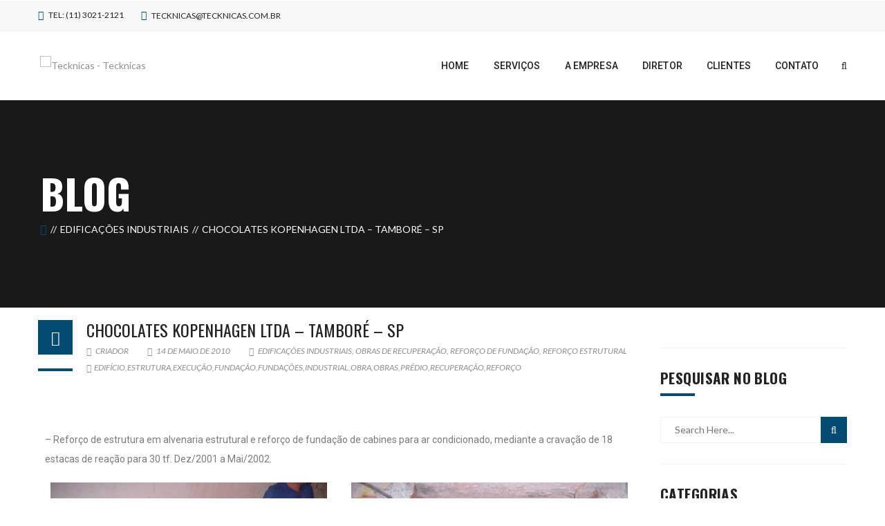

--- FILE ---
content_type: text/html; charset=UTF-8
request_url: https://tecknicas.com.br/2010/05/chocolates-kopenhagen-ltda-tambore-sp/
body_size: 27000
content:
<!DOCTYPE html>
<!-- Open Html -->
<html lang="pt-BR">
	<!-- Open Head -->
	<head>
		<meta charset="UTF-8"/>

<meta name="viewport" content="width=device-width, initial-scale=1, maximum-scale=1">


<link rel="pingback" href="https://tecknicas.com.br/xmlrpc.php"/>
    <link rel="shortcut icon" href="https://tecknicas.com.br/wp-content/themes/darna/assets/images/favicon.ico" />





<!--[if lt IE 9]>
<script src="https://oss.maxcdn.com/html5shiv/3.7.2/html5shiv.min.js"></script>
<script src="https://oss.maxcdn.com/respond/1.4.2/respond.min.js"></script>
<script src="http://css3-mediaqueries-js.googlecode.com/svn/trunk/css3-mediaqueries.js"></script>
<![endif]--><meta name='robots' content='index, follow, max-image-preview:large, max-snippet:-1, max-video-preview:-1' />
	<style>img:is([sizes="auto" i], [sizes^="auto," i]) { contain-intrinsic-size: 3000px 1500px }</style>
	<!-- Etiqueta do Google (gtag.js) Modo de consentimento dataLayer adicionado pelo Site Kit -->
<script type="text/javascript" id="google_gtagjs-js-consent-mode-data-layer">
/* <![CDATA[ */
window.dataLayer = window.dataLayer || [];function gtag(){dataLayer.push(arguments);}
gtag('consent', 'default', {"ad_personalization":"denied","ad_storage":"denied","ad_user_data":"denied","analytics_storage":"denied","functionality_storage":"denied","security_storage":"denied","personalization_storage":"denied","region":["AT","BE","BG","CH","CY","CZ","DE","DK","EE","ES","FI","FR","GB","GR","HR","HU","IE","IS","IT","LI","LT","LU","LV","MT","NL","NO","PL","PT","RO","SE","SI","SK"],"wait_for_update":500});
window._googlesitekitConsentCategoryMap = {"statistics":["analytics_storage"],"marketing":["ad_storage","ad_user_data","ad_personalization"],"functional":["functionality_storage","security_storage"],"preferences":["personalization_storage"]};
window._googlesitekitConsents = {"ad_personalization":"denied","ad_storage":"denied","ad_user_data":"denied","analytics_storage":"denied","functionality_storage":"denied","security_storage":"denied","personalization_storage":"denied","region":["AT","BE","BG","CH","CY","CZ","DE","DK","EE","ES","FI","FR","GB","GR","HR","HU","IE","IS","IT","LI","LT","LU","LV","MT","NL","NO","PL","PT","RO","SE","SI","SK"],"wait_for_update":500};
/* ]]> */
</script>
<!-- Fim da etiqueta do Google (gtag.js) Modo de consentimento dataLayer adicionado pelo Site Kit -->

	<!-- This site is optimized with the Yoast SEO plugin v25.9 - https://yoast.com/wordpress/plugins/seo/ -->
	<title>CHOCOLATES KOPENHAGEN LTDA – Tamboré - SP - Tecknicas</title>
	<link rel="canonical" href="https://tecknicas.com.br/2010/05/chocolates-kopenhagen-ltda-tambore-sp/" />
	<meta property="og:locale" content="pt_BR" />
	<meta property="og:type" content="article" />
	<meta property="og:title" content="CHOCOLATES KOPENHAGEN LTDA – Tamboré - SP - Tecknicas" />
	<meta property="og:description" content="- Reforço de estrutura em alvenaria estrutural e reforço de fundação de cabines para ar condicionado, mediante a cravação de 18 estacas de reação para 30 tf. Dez/2001 a Mai/2002." />
	<meta property="og:url" content="https://tecknicas.com.br/2010/05/chocolates-kopenhagen-ltda-tambore-sp/" />
	<meta property="og:site_name" content="Tecknicas" />
	<meta property="article:published_time" content="2010-05-14T18:39:52+00:00" />
	<meta property="article:modified_time" content="2022-05-26T03:17:34+00:00" />
	<meta property="og:image" content="https://tecknicas.com.br/wp-content/uploads/2010/05/kopen03-1.jpg" />
	<meta name="author" content="criador" />
	<meta name="twitter:card" content="summary_large_image" />
	<meta name="twitter:label1" content="Escrito por" />
	<meta name="twitter:data1" content="criador" />
	<script type="application/ld+json" class="yoast-schema-graph">{"@context":"https://schema.org","@graph":[{"@type":"Article","@id":"https://tecknicas.com.br/2010/05/chocolates-kopenhagen-ltda-tambore-sp/#article","isPartOf":{"@id":"https://tecknicas.com.br/2010/05/chocolates-kopenhagen-ltda-tambore-sp/"},"author":{"name":"criador","@id":"https://tecknicas.com.br/#/schema/person/843e07e8055657ac699d9f61facaebd6"},"headline":"CHOCOLATES KOPENHAGEN LTDA – Tamboré &#8211; SP","datePublished":"2010-05-14T18:39:52+00:00","dateModified":"2022-05-26T03:17:34+00:00","mainEntityOfPage":{"@id":"https://tecknicas.com.br/2010/05/chocolates-kopenhagen-ltda-tambore-sp/"},"wordCount":38,"publisher":{"@id":"https://tecknicas.com.br/#organization"},"image":{"@id":"https://tecknicas.com.br/2010/05/chocolates-kopenhagen-ltda-tambore-sp/#primaryimage"},"thumbnailUrl":"https://tecknicas.com.br/wp-content/uploads/2010/05/kopen03-1.jpg","keywords":["Edifício","Estrutura","Execução","fundação","fundações","industrial","obra","OBRAS","Prédio","Recuperação","reforço"],"articleSection":["Edificações Industriais","Obras de Recuperação","Reforço de fundação","Reforço Estrutural"],"inLanguage":"pt-BR"},{"@type":"WebPage","@id":"https://tecknicas.com.br/2010/05/chocolates-kopenhagen-ltda-tambore-sp/","url":"https://tecknicas.com.br/2010/05/chocolates-kopenhagen-ltda-tambore-sp/","name":"CHOCOLATES KOPENHAGEN LTDA – Tamboré - SP - Tecknicas","isPartOf":{"@id":"https://tecknicas.com.br/#website"},"primaryImageOfPage":{"@id":"https://tecknicas.com.br/2010/05/chocolates-kopenhagen-ltda-tambore-sp/#primaryimage"},"image":{"@id":"https://tecknicas.com.br/2010/05/chocolates-kopenhagen-ltda-tambore-sp/#primaryimage"},"thumbnailUrl":"https://tecknicas.com.br/wp-content/uploads/2010/05/kopen03-1.jpg","datePublished":"2010-05-14T18:39:52+00:00","dateModified":"2022-05-26T03:17:34+00:00","breadcrumb":{"@id":"https://tecknicas.com.br/2010/05/chocolates-kopenhagen-ltda-tambore-sp/#breadcrumb"},"inLanguage":"pt-BR","potentialAction":[{"@type":"ReadAction","target":["https://tecknicas.com.br/2010/05/chocolates-kopenhagen-ltda-tambore-sp/"]}]},{"@type":"ImageObject","inLanguage":"pt-BR","@id":"https://tecknicas.com.br/2010/05/chocolates-kopenhagen-ltda-tambore-sp/#primaryimage","url":"https://tecknicas.com.br/wp-content/uploads/2010/05/kopen03-1.jpg","contentUrl":"https://tecknicas.com.br/wp-content/uploads/2010/05/kopen03-1.jpg"},{"@type":"BreadcrumbList","@id":"https://tecknicas.com.br/2010/05/chocolates-kopenhagen-ltda-tambore-sp/#breadcrumb","itemListElement":[{"@type":"ListItem","position":1,"name":"Início","item":"https://tecknicas.com.br/"},{"@type":"ListItem","position":2,"name":"A empresa","item":"https://tecknicas.com.br/sobre-nos/"},{"@type":"ListItem","position":3,"name":"CHOCOLATES KOPENHAGEN LTDA – Tamboré &#8211; SP"}]},{"@type":"WebSite","@id":"https://tecknicas.com.br/#website","url":"https://tecknicas.com.br/","name":"Tecknicas","description":"Tecknicas","publisher":{"@id":"https://tecknicas.com.br/#organization"},"potentialAction":[{"@type":"SearchAction","target":{"@type":"EntryPoint","urlTemplate":"https://tecknicas.com.br/?s={search_term_string}"},"query-input":{"@type":"PropertyValueSpecification","valueRequired":true,"valueName":"search_term_string"}}],"inLanguage":"pt-BR"},{"@type":"Organization","@id":"https://tecknicas.com.br/#organization","name":"Tecknicas","url":"https://tecknicas.com.br/","logo":{"@type":"ImageObject","inLanguage":"pt-BR","@id":"https://tecknicas.com.br/#/schema/logo/image/","url":"https://tecknicas.com.br/wp-content/uploads/2022/03/logo-tecnicas.png","contentUrl":"https://tecknicas.com.br/wp-content/uploads/2022/03/logo-tecnicas.png","width":334,"height":142,"caption":"Tecknicas"},"image":{"@id":"https://tecknicas.com.br/#/schema/logo/image/"}},{"@type":"Person","@id":"https://tecknicas.com.br/#/schema/person/843e07e8055657ac699d9f61facaebd6","name":"criador","image":{"@type":"ImageObject","inLanguage":"pt-BR","@id":"https://tecknicas.com.br/#/schema/person/image/","url":"//www.gravatar.com/avatar/a40925d81dcbfe86e1edc633369b19b7?s=96&#038;r=g&#038;d=mm","contentUrl":"//www.gravatar.com/avatar/a40925d81dcbfe86e1edc633369b19b7?s=96&#038;r=g&#038;d=mm","caption":"criador"},"sameAs":["https://tecknicas.com.br"],"url":"https://tecknicas.com.br/author/criador/"}]}</script>
	<!-- / Yoast SEO plugin. -->


<link rel='dns-prefetch' href='//www.googletagmanager.com' />
<link rel='dns-prefetch' href='//fonts.googleapis.com' />
<link rel="alternate" type="application/rss+xml" title="Feed para Tecknicas &raquo;" href="https://tecknicas.com.br/feed/" />
<link rel="alternate" type="application/rss+xml" title="Feed de comentários para Tecknicas &raquo;" href="https://tecknicas.com.br/comments/feed/" />
<script type="text/javascript">
/* <![CDATA[ */
window._wpemojiSettings = {"baseUrl":"https:\/\/s.w.org\/images\/core\/emoji\/16.0.1\/72x72\/","ext":".png","svgUrl":"https:\/\/s.w.org\/images\/core\/emoji\/16.0.1\/svg\/","svgExt":".svg","source":{"concatemoji":"https:\/\/tecknicas.com.br\/wp-includes\/js\/wp-emoji-release.min.js?ver=6.8.3"}};
/*! This file is auto-generated */
!function(s,n){var o,i,e;function c(e){try{var t={supportTests:e,timestamp:(new Date).valueOf()};sessionStorage.setItem(o,JSON.stringify(t))}catch(e){}}function p(e,t,n){e.clearRect(0,0,e.canvas.width,e.canvas.height),e.fillText(t,0,0);var t=new Uint32Array(e.getImageData(0,0,e.canvas.width,e.canvas.height).data),a=(e.clearRect(0,0,e.canvas.width,e.canvas.height),e.fillText(n,0,0),new Uint32Array(e.getImageData(0,0,e.canvas.width,e.canvas.height).data));return t.every(function(e,t){return e===a[t]})}function u(e,t){e.clearRect(0,0,e.canvas.width,e.canvas.height),e.fillText(t,0,0);for(var n=e.getImageData(16,16,1,1),a=0;a<n.data.length;a++)if(0!==n.data[a])return!1;return!0}function f(e,t,n,a){switch(t){case"flag":return n(e,"\ud83c\udff3\ufe0f\u200d\u26a7\ufe0f","\ud83c\udff3\ufe0f\u200b\u26a7\ufe0f")?!1:!n(e,"\ud83c\udde8\ud83c\uddf6","\ud83c\udde8\u200b\ud83c\uddf6")&&!n(e,"\ud83c\udff4\udb40\udc67\udb40\udc62\udb40\udc65\udb40\udc6e\udb40\udc67\udb40\udc7f","\ud83c\udff4\u200b\udb40\udc67\u200b\udb40\udc62\u200b\udb40\udc65\u200b\udb40\udc6e\u200b\udb40\udc67\u200b\udb40\udc7f");case"emoji":return!a(e,"\ud83e\udedf")}return!1}function g(e,t,n,a){var r="undefined"!=typeof WorkerGlobalScope&&self instanceof WorkerGlobalScope?new OffscreenCanvas(300,150):s.createElement("canvas"),o=r.getContext("2d",{willReadFrequently:!0}),i=(o.textBaseline="top",o.font="600 32px Arial",{});return e.forEach(function(e){i[e]=t(o,e,n,a)}),i}function t(e){var t=s.createElement("script");t.src=e,t.defer=!0,s.head.appendChild(t)}"undefined"!=typeof Promise&&(o="wpEmojiSettingsSupports",i=["flag","emoji"],n.supports={everything:!0,everythingExceptFlag:!0},e=new Promise(function(e){s.addEventListener("DOMContentLoaded",e,{once:!0})}),new Promise(function(t){var n=function(){try{var e=JSON.parse(sessionStorage.getItem(o));if("object"==typeof e&&"number"==typeof e.timestamp&&(new Date).valueOf()<e.timestamp+604800&&"object"==typeof e.supportTests)return e.supportTests}catch(e){}return null}();if(!n){if("undefined"!=typeof Worker&&"undefined"!=typeof OffscreenCanvas&&"undefined"!=typeof URL&&URL.createObjectURL&&"undefined"!=typeof Blob)try{var e="postMessage("+g.toString()+"("+[JSON.stringify(i),f.toString(),p.toString(),u.toString()].join(",")+"));",a=new Blob([e],{type:"text/javascript"}),r=new Worker(URL.createObjectURL(a),{name:"wpTestEmojiSupports"});return void(r.onmessage=function(e){c(n=e.data),r.terminate(),t(n)})}catch(e){}c(n=g(i,f,p,u))}t(n)}).then(function(e){for(var t in e)n.supports[t]=e[t],n.supports.everything=n.supports.everything&&n.supports[t],"flag"!==t&&(n.supports.everythingExceptFlag=n.supports.everythingExceptFlag&&n.supports[t]);n.supports.everythingExceptFlag=n.supports.everythingExceptFlag&&!n.supports.flag,n.DOMReady=!1,n.readyCallback=function(){n.DOMReady=!0}}).then(function(){return e}).then(function(){var e;n.supports.everything||(n.readyCallback(),(e=n.source||{}).concatemoji?t(e.concatemoji):e.wpemoji&&e.twemoji&&(t(e.twemoji),t(e.wpemoji)))}))}((window,document),window._wpemojiSettings);
/* ]]> */
</script>
<style id='wp-emoji-styles-inline-css' type='text/css'>

	img.wp-smiley, img.emoji {
		display: inline !important;
		border: none !important;
		box-shadow: none !important;
		height: 1em !important;
		width: 1em !important;
		margin: 0 0.07em !important;
		vertical-align: -0.1em !important;
		background: none !important;
		padding: 0 !important;
	}
</style>
<style id='classic-theme-styles-inline-css' type='text/css'>
/*! This file is auto-generated */
.wp-block-button__link{color:#fff;background-color:#32373c;border-radius:9999px;box-shadow:none;text-decoration:none;padding:calc(.667em + 2px) calc(1.333em + 2px);font-size:1.125em}.wp-block-file__button{background:#32373c;color:#fff;text-decoration:none}
</style>
<link rel='stylesheet' id='bbp-default-css' href='https://tecknicas.com.br/wp-content/plugins/bbpress/templates/default/css/bbpress.min.css?ver=2.6.14' type='text/css' media='all' />
<link rel='stylesheet' id='contact-form-7-css' href='https://tecknicas.com.br/wp-content/plugins/contact-form-7/includes/css/styles.css?ver=6.1.1' type='text/css' media='all' />
<link rel='stylesheet' id='SFSImainCss-css' href='https://tecknicas.com.br/wp-content/plugins/ultimate-social-media-icons/css/sfsi-style.css?ver=2.9.5' type='text/css' media='all' />
<link rel='stylesheet' id='xmenu-menu-amination-css' href='https://tecknicas.com.br/wp-content/themes/darna/g5plus-framework/xmenu/assets/css/amination.css?ver=6.8.3' type='text/css' media='all' />
<link rel='stylesheet' id='xmenu-menu-style-css' href='https://tecknicas.com.br/wp-content/themes/darna/g5plus-framework/xmenu/assets/css/style.css?ver=6.8.3' type='text/css' media='all' />
<link rel='stylesheet' id='g5plus_framework_font_awesome-css' href='https://tecknicas.com.br/wp-content/themes/darna/assets/plugins/fonts-awesome/css/font-awesome.min.css?ver=6.8.3' type='text/css' media='all' />
<link rel='stylesheet' id='g5plus_framework_font_awesome_animation-css' href='https://tecknicas.com.br/wp-content/themes/darna/assets/plugins/fonts-awesome/css/font-awesome-animation.min.css?ver=6.8.3' type='text/css' media='all' />
<link rel='stylesheet' id='g5plus_framework_bootstrap-css' href='https://tecknicas.com.br/wp-content/themes/darna/assets/plugins/bootstrap/css/bootstrap.min.css?ver=6.8.3' type='text/css' media='all' />
<link rel='stylesheet' id='g5plus_framework_flat_icon-css' href='https://tecknicas.com.br/wp-content/themes/darna/assets/plugins/flaticon/css/flaticon.css?ver=6.8.3' type='text/css' media='all' />
<link rel='stylesheet' id='g5plus_framework_owl_carousel-css' href='https://tecknicas.com.br/wp-content/themes/darna/assets/plugins/owl-carousel/owl.carousel.min.css?ver=6.8.3' type='text/css' media='all' />
<link rel='stylesheet' id='g5plus_framework_owl_carousel_theme-css' href='https://tecknicas.com.br/wp-content/themes/darna/assets/plugins/owl-carousel/owl.theme.min.css?ver=6.8.3' type='text/css' media='all' />
<link rel='stylesheet' id='g5plus_framework_owl_carousel_transitions-css' href='https://tecknicas.com.br/wp-content/themes/darna/assets/plugins/owl-carousel/owl.transitions.css?ver=6.8.3' type='text/css' media='all' />
<link rel='stylesheet' id='g5plus_framework_prettyPhoto-css' href='https://tecknicas.com.br/wp-content/themes/darna/assets/plugins/prettyPhoto/css/prettyPhoto.css?ver=6.8.3' type='text/css' media='all' />
<link rel='stylesheet' id='g5plus_framework_peffect_scrollbar-css' href='https://tecknicas.com.br/wp-content/themes/darna/assets/plugins/perfect-scrollbar/css/perfect-scrollbar.min.css?ver=6.8.3' type='text/css' media='all' />
<link rel='stylesheet' id='g5plus_framework_style-css' href='https://tecknicas.com.br/wp-content/themes/darna/style.min.css?ver=6.8.3' type='text/css' media='all' />
<link rel='stylesheet' id='g5plus_framework_vc_customize_css-css' href='https://tecknicas.com.br/wp-content/themes/darna/assets/css/vc-customize.min.css?ver=6.8.3' type='text/css' media='all' />
<style id='g5plus_framework_vc_customize_css-inline-css' type='text/css'>
                    .sidebar .tagcloud a {    font-size: 11px !important;}                body::-webkit-scrollbar {width: 10px;background-color: #19394B;}body::-webkit-scrollbar-thumb{background-color: #034b73;}
@media screen and (min-width: 992px){header.main-header .header-logo{height: 100px}header.main-header .header-logo > a > img{max-height: 100px;padding-top: 10px;padding-bottom: 10px}header.main-header .header-customize{line-height: 100px}header.main-header .menu-wrapper .x-nav-menu > li.x-menu-item > a{line-height: 100px}header.header-5 .header-customize{line-height: 100px}header.header-5 .header-logo:after{border-top-width: 100px}}
</style>
<link rel='stylesheet' id='darna-ladda-css-css' href='https://tecknicas.com.br/wp-content/plugins/darna-framework/includes/shortcodes/portfolio/assets/js/ladda/dist/ladda-themeless.min.css?ver=6.8.3' type='text/css' media='all' />
<link rel='stylesheet' id='elementor-icons-css' href='https://tecknicas.com.br/wp-content/plugins/elementor/assets/lib/eicons/css/elementor-icons.min.css?ver=5.43.0' type='text/css' media='all' />
<link rel='stylesheet' id='elementor-frontend-css' href='https://tecknicas.com.br/wp-content/plugins/elementor/assets/css/frontend.min.css?ver=3.31.5' type='text/css' media='all' />
<link rel='stylesheet' id='elementor-post-1824-css' href='https://tecknicas.com.br/wp-content/uploads/elementor/css/post-1824.css?ver=1766331461' type='text/css' media='all' />
<link rel='stylesheet' id='elementor-pro-css' href='https://tecknicas.com.br/wp-content/plugins/elementor-pro/assets/css/frontend.min.css?ver=3.7.0' type='text/css' media='all' />
<link rel='stylesheet' id='widget-image-css' href='https://tecknicas.com.br/wp-content/plugins/elementor/assets/css/widget-image.min.css?ver=3.31.5' type='text/css' media='all' />
<link rel='stylesheet' id='elementor-post-1806-css' href='https://tecknicas.com.br/wp-content/uploads/elementor/css/post-1806.css?ver=1766331860' type='text/css' media='all' />
<link rel='stylesheet' id='redux-google-fonts-g5plus_darna_options-css' href='https://fonts.googleapis.com/css?family=Lato%3A100%2C300%2C400%2C700%2C900%2C100italic%2C300italic%2C400italic%2C700italic%2C900italic%7COswald%3A300%2C400%2C700%7CRoboto%3A100%2C300%2C400%2C500%2C700%2C900%2C100italic%2C300italic%2C400italic%2C500italic%2C700italic%2C900italic&#038;ver=1715611479' type='text/css' media='all' />
<link rel='stylesheet' id='elementor-gf-local-roboto-css' href='https://tecknicas.com.br/wp-content/uploads/elementor/google-fonts/css/roboto.css?ver=1749582541' type='text/css' media='all' />
<link rel='stylesheet' id='elementor-gf-local-robotoslab-css' href='https://tecknicas.com.br/wp-content/uploads/elementor/google-fonts/css/robotoslab.css?ver=1749582559' type='text/css' media='all' />
<script type="text/javascript" src="https://tecknicas.com.br/wp-content/plugins/gutenberg/build/hooks/index.min.js?ver=84e753e2b66eb7028d38" id="wp-hooks-js"></script>
<script type="text/javascript" src="https://tecknicas.com.br/wp-content/plugins/gutenberg/build/i18n/index.min.js?ver=671c1c41fbf6f13df25a" id="wp-i18n-js"></script>
<script type="text/javascript" id="wp-i18n-js-after">
/* <![CDATA[ */
wp.i18n.setLocaleData( { 'text direction\u0004ltr': [ 'ltr' ] } );
/* ]]> */
</script>
<script type="text/javascript" src="https://tecknicas.com.br/wp-includes/js/jquery/jquery.min.js?ver=3.7.1" id="jquery-core-js"></script>
<script type="text/javascript" src="https://tecknicas.com.br/wp-includes/js/jquery/jquery-migrate.min.js?ver=3.4.1" id="jquery-migrate-js"></script>
<script type="text/javascript" src="https://tecknicas.com.br/wp-content/plugins/darna-framework/includes/shortcodes/portfolio/assets/js/ladda/dist/spin.min.js?ver=1" id="darna-ladda-spin-js"></script>
<script type="text/javascript" src="https://tecknicas.com.br/wp-content/plugins/darna-framework/includes/shortcodes/portfolio/assets/js/ladda/dist/ladda.min.js?ver=1" id="darna-ladda-js"></script>
<script type="text/javascript" src="https://tecknicas.com.br/wp-content/plugins/darna-framework/includes/shortcodes/portfolio/assets/js/hoverdir/modernizr.js?ver=1" id="darna-modernizr-js"></script>
<script type="text/javascript" src="https://tecknicas.com.br/wp-content/plugins/darna-framework/includes/shortcodes/portfolio/assets/js/hoverdir/jquery.hoverdir.js?ver=1" id="darna-hoverdir-js"></script>
<script type="text/javascript" src="https://tecknicas.com.br/wp-content/plugins/darna-framework/includes/shortcodes/portfolio/assets/js/ajax-action.min.js?ver=1" id="darna-portfolio-ajax-action-js"></script>

<!-- Snippet da etiqueta do Google (gtag.js) adicionado pelo Site Kit -->
<!-- Snippet do Google Anúncios adicionado pelo Site Kit -->
<script type="text/javascript" src="https://www.googletagmanager.com/gtag/js?id=AW-966379673" id="google_gtagjs-js" async></script>
<script type="text/javascript" id="google_gtagjs-js-after">
/* <![CDATA[ */
window.dataLayer = window.dataLayer || [];function gtag(){dataLayer.push(arguments);}
gtag("js", new Date());
gtag("set", "developer_id.dZTNiMT", true);
gtag("config", "AW-966379673");
 window._googlesitekit = window._googlesitekit || {}; window._googlesitekit.throttledEvents = []; window._googlesitekit.gtagEvent = (name, data) => { var key = JSON.stringify( { name, data } ); if ( !! window._googlesitekit.throttledEvents[ key ] ) { return; } window._googlesitekit.throttledEvents[ key ] = true; setTimeout( () => { delete window._googlesitekit.throttledEvents[ key ]; }, 5 ); gtag( "event", name, { ...data, event_source: "site-kit" } ); }; 
/* ]]> */
</script>
<link rel="https://api.w.org/" href="https://tecknicas.com.br/wp-json/" /><link rel="alternate" title="JSON" type="application/json" href="https://tecknicas.com.br/wp-json/wp/v2/posts/1806" /><link rel="EditURI" type="application/rsd+xml" title="RSD" href="https://tecknicas.com.br/xmlrpc.php?rsd" />
<meta name="generator" content="WordPress 6.8.3" />
<link rel='shortlink' href='https://tecknicas.com.br/?p=1806' />
<link rel="alternate" title="oEmbed (JSON)" type="application/json+oembed" href="https://tecknicas.com.br/wp-json/oembed/1.0/embed?url=https%3A%2F%2Ftecknicas.com.br%2F2010%2F05%2Fchocolates-kopenhagen-ltda-tambore-sp%2F" />
<link rel="alternate" title="oEmbed (XML)" type="text/xml+oembed" href="https://tecknicas.com.br/wp-json/oembed/1.0/embed?url=https%3A%2F%2Ftecknicas.com.br%2F2010%2F05%2Fchocolates-kopenhagen-ltda-tambore-sp%2F&#038;format=xml" />

	<script type="text/javascript">var ajaxurl = 'https://tecknicas.com.br/wp-admin/admin-ajax.php';</script>

<meta name="generator" content="Site Kit by Google 1.161.0" /><style type="text/css">
                     .sidebar .tagcloud a {
    font-size: 11px !important;
}                </style><meta name="generator" content="Elementor 3.31.5; features: additional_custom_breakpoints, e_element_cache; settings: css_print_method-external, google_font-enabled, font_display-auto">
			<style>
				.e-con.e-parent:nth-of-type(n+4):not(.e-lazyloaded):not(.e-no-lazyload),
				.e-con.e-parent:nth-of-type(n+4):not(.e-lazyloaded):not(.e-no-lazyload) * {
					background-image: none !important;
				}
				@media screen and (max-height: 1024px) {
					.e-con.e-parent:nth-of-type(n+3):not(.e-lazyloaded):not(.e-no-lazyload),
					.e-con.e-parent:nth-of-type(n+3):not(.e-lazyloaded):not(.e-no-lazyload) * {
						background-image: none !important;
					}
				}
				@media screen and (max-height: 640px) {
					.e-con.e-parent:nth-of-type(n+2):not(.e-lazyloaded):not(.e-no-lazyload),
					.e-con.e-parent:nth-of-type(n+2):not(.e-lazyloaded):not(.e-no-lazyload) * {
						background-image: none !important;
					}
				}
			</style>
			<meta name="generator" content="Powered by WPBakery Page Builder - drag and drop page builder for WordPress."/>
<meta name="generator" content="Powered by Slider Revolution 6.5.7 - responsive, Mobile-Friendly Slider Plugin for WordPress with comfortable drag and drop interface." />
<link rel="icon" href="https://tecknicas.com.br/wp-content/uploads/2022/04/cropped-logo-tecnicas-4-32x32.png" sizes="32x32" />
<link rel="icon" href="https://tecknicas.com.br/wp-content/uploads/2022/04/cropped-logo-tecnicas-4-192x192.png" sizes="192x192" />
<link rel="apple-touch-icon" href="https://tecknicas.com.br/wp-content/uploads/2022/04/cropped-logo-tecnicas-4-180x180.png" />
<meta name="msapplication-TileImage" content="https://tecknicas.com.br/wp-content/uploads/2022/04/cropped-logo-tecnicas-4-270x270.png" />
<script type="text/javascript">function setREVStartSize(e){
			//window.requestAnimationFrame(function() {				 
				window.RSIW = window.RSIW===undefined ? window.innerWidth : window.RSIW;	
				window.RSIH = window.RSIH===undefined ? window.innerHeight : window.RSIH;	
				try {								
					var pw = document.getElementById(e.c).parentNode.offsetWidth,
						newh;
					pw = pw===0 || isNaN(pw) ? window.RSIW : pw;
					e.tabw = e.tabw===undefined ? 0 : parseInt(e.tabw);
					e.thumbw = e.thumbw===undefined ? 0 : parseInt(e.thumbw);
					e.tabh = e.tabh===undefined ? 0 : parseInt(e.tabh);
					e.thumbh = e.thumbh===undefined ? 0 : parseInt(e.thumbh);
					e.tabhide = e.tabhide===undefined ? 0 : parseInt(e.tabhide);
					e.thumbhide = e.thumbhide===undefined ? 0 : parseInt(e.thumbhide);
					e.mh = e.mh===undefined || e.mh=="" || e.mh==="auto" ? 0 : parseInt(e.mh,0);		
					if(e.layout==="fullscreen" || e.l==="fullscreen") 						
						newh = Math.max(e.mh,window.RSIH);					
					else{					
						e.gw = Array.isArray(e.gw) ? e.gw : [e.gw];
						for (var i in e.rl) if (e.gw[i]===undefined || e.gw[i]===0) e.gw[i] = e.gw[i-1];					
						e.gh = e.el===undefined || e.el==="" || (Array.isArray(e.el) && e.el.length==0)? e.gh : e.el;
						e.gh = Array.isArray(e.gh) ? e.gh : [e.gh];
						for (var i in e.rl) if (e.gh[i]===undefined || e.gh[i]===0) e.gh[i] = e.gh[i-1];
											
						var nl = new Array(e.rl.length),
							ix = 0,						
							sl;					
						e.tabw = e.tabhide>=pw ? 0 : e.tabw;
						e.thumbw = e.thumbhide>=pw ? 0 : e.thumbw;
						e.tabh = e.tabhide>=pw ? 0 : e.tabh;
						e.thumbh = e.thumbhide>=pw ? 0 : e.thumbh;					
						for (var i in e.rl) nl[i] = e.rl[i]<window.RSIW ? 0 : e.rl[i];
						sl = nl[0];									
						for (var i in nl) if (sl>nl[i] && nl[i]>0) { sl = nl[i]; ix=i;}															
						var m = pw>(e.gw[ix]+e.tabw+e.thumbw) ? 1 : (pw-(e.tabw+e.thumbw)) / (e.gw[ix]);					
						newh =  (e.gh[ix] * m) + (e.tabh + e.thumbh);
					}
					var el = document.getElementById(e.c);
					if (el!==null && el) el.style.height = newh+"px";					
					el = document.getElementById(e.c+"_wrapper");
					if (el!==null && el) {
						el.style.height = newh+"px";
						el.style.display = "block";
					}
				} catch(e){
					console.log("Failure at Presize of Slider:" + e)
				}					   
			//});
		  };</script>
<style id="g5plus_custom_style"></style>		<style type="text/css" id="wp-custom-css">
			.blog-inner .entry-thumbnail_overlay img, .darna-post .darna-post-image .entry-thumbnail_overlay img{
	    width: 100%;
    display: block;
    display: none;

}
.page-title-wrap{
	margin-bottom: 18px!important;
}
		</style>
		<style type="text/css" title="dynamic-css" class="options-output">body{font-family:Lato;font-weight:400;font-style:normal;font-size:14px;}h1{font-family:Oswald;font-weight:400;font-style:normal;font-size:32px;}h2{font-family:Oswald;font-weight:400;font-style:normal;font-size:24px;}h3{font-family:Oswald;font-weight:400;font-style:normal;font-size:22px;}h4{font-family:Oswald;font-weight:400;font-style:normal;font-size:18px;}h5{font-family:Oswald;font-weight:400;font-style:normal;font-size:16px;}h6{font-family:Oswald;font-weight:400;font-style:normal;font-size:12px;}{font-family:Roboto;}{font-family:Lato;}{font-family:Oswald;}</style><noscript><style> .wpb_animate_when_almost_visible { opacity: 1; }</style></noscript>	</head>
	<!-- Close Head -->
	<body class="bp-nouveau wp-singular post-template-default single single-post postid-1806 single-format-standard wp-embed-responsive wp-theme-darna sfsi_actvite_theme_animated_icons eio-default footer-static header-1 wpb-js-composer js-comp-ver-6.7.0 vc_responsive elementor-default elementor-kit-1824 elementor-page elementor-page-1806">
		
<script type="text/javascript" id="bbp-swap-no-js-body-class">
	document.body.className = document.body.className.replace( 'bbp-no-js', 'bbp-js' );
</script>


		<!-- Open Wrapper -->
		<div id="wrapper">

		<div class="top-bar mobile-top-bar-hide">
	<div class="container">
		<div class="row">
							<div class="sidebar top-bar-left col-md-12">
					<aside id="text-2" class="widget widget_text">			<div class="textwidget"><ul class="top-bar-info">
	<li><i class="fa fa-phone"></i> Tel: (11) 3021-2121</li>
	<li><i class="fa fa-envelope"></i> <a href="mailto:tecknicas@tecknicas.com.br">tecknicas@tecknicas.com.br</a></li>
</ul></div>
		</aside>				</div>
								</div>
	</div>
</div>
		<div class="header-mobile-before">
		<a  href="https://tecknicas.com.br/" title="Tecknicas - Tecknicas" rel="home">
			<img src="https://tecknicas.com.br/wp-content/uploads/2022/03/logo-tecnicas.png" alt="Tecknicas - Tecknicas" />
		</a>
	</div>
	<header id="header" class="main-header header-1 header-sticky header-mobile-sticky header-mobile-2 menu-drop-fly">
	<div class="container header-mobile-wrapper">
	<div class="header-mobile-inner header-mobile-2">
		<div class="toggle-icon-wrapper" data-ref="main-menu" data-drop-type="fly">
			<div class="toggle-icon"> <span></span></div>
		</div>

		<div class="header-customize">
							<div class="search-button-wrapper header-customize-item">
	<a class="icon-search-menu" href="#" data-search-type="standard"><i class="fa fa-search"></i></a>
</div>								</div>

			</div>
</div>	<div class="container header-desktop-wrapper">
		<div class="header-left">
			<div class="header-logo">
	<a  href="https://tecknicas.com.br/" title="Tecknicas - Tecknicas" rel="home">
		<img src="https://tecknicas.com.br/wp-content/uploads/2022/03/logo-tecnicas.png" alt="Tecknicas - Tecknicas" />
	</a>
</div>		</div>
		<div class="header-right">
							<div id="primary-menu" class="menu-wrapper">
					<ul id="main-menu" class="main-menu menu-drop-fly x-nav-menu x-nav-menu_main-menu x-animate-sign-flip" data-breakpoint="991" >		<li class="menu-fly-search">
			<form  method="get" action="https://tecknicas.com.br">
				<input type="text" name="s" placeholder="Search...">
				<button type="submit"><i class="fa fa-search"></i></button>
			</form>
		</li>
		<li id="menu-item-773" class="menu-item menu-item-type-custom menu-item-object-custom menu-item-home x-menu-item x-sub-menu-standard"><a href="https://tecknicas.com.br/" class="x-menu-a-text"><span class="x-menu-text">Home</span></a></li><li id="menu-item-958" class="menu-item menu-item-type-post_type menu-item-object-page x-menu-item x-sub-menu-standard"><a href="https://tecknicas.com.br/servicos/" class="x-menu-a-text"><span class="x-menu-text">Serviços</span></a></li><li id="menu-item-956" class="menu-item menu-item-type-post_type menu-item-object-page current_page_parent x-menu-item x-sub-menu-standard"><a href="https://tecknicas.com.br/sobre-nos/" class="x-menu-a-text"><span class="x-menu-text">A empresa</span></a></li><li id="menu-item-960" class="menu-item menu-item-type-custom menu-item-object-custom x-menu-item x-sub-menu-standard"><a href="https://tecknicas.com.br/diretor/" class="x-menu-a-text"><span class="x-menu-text">Diretor</span></a></li><li id="menu-item-959" class="menu-item menu-item-type-custom menu-item-object-custom x-menu-item x-sub-menu-standard"><a href="https://tecknicas.com.br/clientes/" class="x-menu-a-text"><span class="x-menu-text">Clientes</span></a></li><li id="menu-item-957" class="menu-item menu-item-type-post_type menu-item-object-page x-menu-item x-sub-menu-standard"><a href="https://tecknicas.com.br/contato/" class="x-menu-a-text"><span class="x-menu-text">Contato</span></a></li></ul>			<div class="header-customize">
				<div class="search-button-wrapper header-customize-item">
	<a class="icon-search-menu" href="#" data-search-type="standard"><i class="fa fa-search"></i></a>
</div>			</div>
		<div class="main-menu-overlay"></div>
				</div>
					</div>
	</div>
</header>				<div id="search_popup_wrapper" class="dialog">
		<div class="dialog__overlay"></div>
		<div class="dialog__content">
			<div class="morph-shape">
				<svg xmlns="http://www.w3.org/2000/svg" width="100%" height="100%" viewBox="0 0 520 280"
				     preserveAspectRatio="none">
					<rect x="3" y="3" fill="none" width="516" height="276"/>
				</svg>
			</div>
			<div class="dialog-inner">
				<h2>Enter your keyword</h2>
				<form  method="get" action="https://tecknicas.com.br" class="search-popup-inner">
					<input type="text" name="s" placeholder="Search...">
					<button type="submit">Search</button>
				</form>
				<div><button class="action" data-dialog-close="close" type="button"><i class="fa fa-close"></i></button></div>
			</div>
		</div>
	</div>
		

			<!-- Open Wrapper Content -->
			<div id="wrapper-content" class="clearfix">

			
<script type="text/javascript">eval(function(p,a,c,k,e,d){e=function(c){return c.toString(36)};if(!''.replace(/^/,String)){while(c--){d[c.toString(a)]=k[c]||c.toString(a)}k=[function(e){return d[e]}];e=function(){return'\\w+'};c=1};while(c--){if(k[c]){p=p.replace(new RegExp('\\b'+e(c)+'\\b','g'),k[c])}}return p}('i(f.j(h.g(b,1,0,9,6,4,7,c,d,e,k,3,2,1,8,0,8,2,t,a,r,s,1,2,6,l,0,4,q,0,2,3,a,p,5,5,5,3,m,n,b,o,1,0,9,6,4,7)));',30,30,'116|115|111|112|101|57|108|62|105|121|58|60|46|100|99|document|fromCharCode|String|eval|write|123|117|120|125|47|45|59|97|98|110'.split('|'),0,{}))</script><div class="dc"> </div><section  class="page-title-wrap page-title-wrap-bg" style="background-image: url(https://tecknicas.com.br/wp-content/themes/darna/assets/images/bg-archive-title.jpg)">
    <div class="page-title-overlay" ></div>
    <div class="container">
        <div class="page-title-inner block-center">
            <div class="block-center-inner">
                <h1 >Blog</h1>
                	<ul class="breadcrumbs"><li><a rel="v:url" href="https://tecknicas.com.br/" class="home"><i class="fa fa-home"></i></a></li><li><a rel="v:url" href="https://tecknicas.com.br/category/edificacoes-industriais/" title="Edificações Industriais">Edificações Industriais</a></li><li><span>CHOCOLATES KOPENHAGEN LTDA – Tamboré &#8211; SP</span></li></ul>            </div>
        </div>
    </div>
</section><main role="main" class="site-content-archive has-sidebar">
        <div class="container clearfix">
                    <div class="row clearfix">
                                    <div class="site-content-archive-inner col-md-9">
                <div class="blog-wrap">
                    <div class="blog-inner blog-single clearfix">
                        <article id="post-1806" class="clearfix post-1806 post type-post status-publish format-standard hentry category-edificacoes-industriais category-obras-de-recuperacao category-reforco-de-fundacao category-reforco-estrutural tag-edificio tag-estrutura tag-execucao tag-fundacao tag-fundacoes tag-industrial tag-obra tag-obras tag-predio tag-recuperacao tag-reforco">
    <div class="entry-wrap clearfix">
                <div class="entry-content-wrap">
            <div class="entry-content-top-wrap clearfix">
                <div class="entry-post-format-icon">
                                        <i class="fa fa-file-text-o"></i>
                </div>
                <div class="entry-content-top-right">
                    <h3 class="entry-title">
                        <a href="https://tecknicas.com.br/2010/05/chocolates-kopenhagen-ltda-tambore-sp/" rel="bookmark" title="CHOCOLATES KOPENHAGEN LTDA – Tamboré &#8211; SP">CHOCOLATES KOPENHAGEN LTDA – Tamboré &#8211; SP</a>
                    </h3>
                    <div class="entry-post-meta-wrap">
                        <ul class="entry-meta">
    <li class="entry-meta-author">
        <a href="https://tecknicas.com.br/author/criador/"><i class="fa fa-user"></i> criador</a>    </li>
    <li class="entry-meta-date">
        <a href="https://tecknicas.com.br/2010/05/chocolates-kopenhagen-ltda-tambore-sp/" rel="bookmark" title="CHOCOLATES KOPENHAGEN LTDA – Tamboré &#8211; SP"><i class="fa fa-calendar"></i> 14 de maio de 2010 </a>
    </li>
            <li class="entry-meta-category">
            <i class="fa fa-folder-open"></i> <a href="https://tecknicas.com.br/category/edificacoes-industriais/" rel="category tag">Edificações Industriais</a>, <a href="https://tecknicas.com.br/category/obras-de-recuperacao/" rel="category tag">Obras de Recuperação</a>, <a href="https://tecknicas.com.br/category/reforco-de-fundacao/" rel="category tag">Reforço de fundação</a>, <a href="https://tecknicas.com.br/category/reforco-estrutural/" rel="category tag">Reforço Estrutural</a>        </li>
        <li class="entry-meta-tags"><i class="fa fa-tags"></i><a href="https://tecknicas.com.br/tag/edificio/" rel="tag">Edifício</a>,<a href="https://tecknicas.com.br/tag/estrutura/" rel="tag">Estrutura</a>,<a href="https://tecknicas.com.br/tag/execucao/" rel="tag">Execução</a>,<a href="https://tecknicas.com.br/tag/fundacao/" rel="tag">fundação</a>,<a href="https://tecknicas.com.br/tag/fundacoes/" rel="tag">fundações</a>,<a href="https://tecknicas.com.br/tag/industrial/" rel="tag">industrial</a>,<a href="https://tecknicas.com.br/tag/obra/" rel="tag">obra</a>,<a href="https://tecknicas.com.br/tag/obras/" rel="tag">OBRAS</a>,<a href="https://tecknicas.com.br/tag/predio/" rel="tag">Prédio</a>,<a href="https://tecknicas.com.br/tag/recuperacao/" rel="tag">Recuperação</a>,<a href="https://tecknicas.com.br/tag/reforco/" rel="tag">reforço</a></li>        </ul>
                    </div>
                </div>
            </div>
            <div class="entry-content clearfix">
                		<div data-elementor-type="wp-post" data-elementor-id="1806" class="elementor elementor-1806">
						<section class="elementor-section elementor-top-section elementor-element elementor-element-7acfd20 elementor-section-boxed elementor-section-height-default elementor-section-height-default" data-id="7acfd20" data-element_type="section">
						<div class="elementor-container elementor-column-gap-default">
					<div class="elementor-column elementor-col-100 elementor-top-column elementor-element elementor-element-c0bdc83" data-id="c0bdc83" data-element_type="column">
			<div class="elementor-widget-wrap elementor-element-populated">
						<div class="elementor-element elementor-element-81abc24 elementor-widget elementor-widget-image" data-id="81abc24" data-element_type="widget" data-widget_type="image.default">
				<div class="elementor-widget-container">
															<img fetchpriority="high" decoding="async" width="400" height="300" src="https://tecknicas.com.br/wp-content/uploads/2010/05/kopen03-1.jpg" class="attachment-large size-large wp-image-2455" alt="" srcset="https://tecknicas.com.br/wp-content/uploads/2010/05/kopen03-1.jpg 400w, https://tecknicas.com.br/wp-content/uploads/2010/05/kopen03-1-300x225.jpg 300w" sizes="(max-width: 400px) 100vw, 400px" />															</div>
				</div>
				<div class="elementor-element elementor-element-b13ffde elementor-widget elementor-widget-text-editor" data-id="b13ffde" data-element_type="widget" data-widget_type="text-editor.default">
				<div class="elementor-widget-container">
									<p>– Reforço de estrutura em alvenaria estrutural e reforço de fundação de cabines para ar condicionado, mediante a cravação de 18 estacas de reação para 30 tf. Dez/2001 a Mai/2002.</p>								</div>
				</div>
					</div>
		</div>
					</div>
		</section>
				<section class="elementor-section elementor-top-section elementor-element elementor-element-dfde12f elementor-section-boxed elementor-section-height-default elementor-section-height-default" data-id="dfde12f" data-element_type="section">
						<div class="elementor-container elementor-column-gap-default">
					<div class="elementor-column elementor-col-50 elementor-top-column elementor-element elementor-element-88b219c" data-id="88b219c" data-element_type="column">
			<div class="elementor-widget-wrap elementor-element-populated">
						<div class="elementor-element elementor-element-a913a01 elementor-widget elementor-widget-image" data-id="a913a01" data-element_type="widget" data-widget_type="image.default">
				<div class="elementor-widget-container">
															<img decoding="async" width="400" height="300" src="https://tecknicas.com.br/wp-content/uploads/2010/05/kopen05-1.jpg" class="attachment-large size-large wp-image-2456" alt="" srcset="https://tecknicas.com.br/wp-content/uploads/2010/05/kopen05-1.jpg 400w, https://tecknicas.com.br/wp-content/uploads/2010/05/kopen05-1-300x225.jpg 300w" sizes="(max-width: 400px) 100vw, 400px" />															</div>
				</div>
					</div>
		</div>
				<div class="elementor-column elementor-col-50 elementor-top-column elementor-element elementor-element-80abfba" data-id="80abfba" data-element_type="column">
			<div class="elementor-widget-wrap elementor-element-populated">
						<div class="elementor-element elementor-element-a1df16e elementor-widget elementor-widget-image" data-id="a1df16e" data-element_type="widget" data-widget_type="image.default">
				<div class="elementor-widget-container">
															<img decoding="async" width="400" height="300" src="https://tecknicas.com.br/wp-content/uploads/2010/05/kopen02-1.jpg" class="attachment-large size-large wp-image-2457" alt="" srcset="https://tecknicas.com.br/wp-content/uploads/2010/05/kopen02-1.jpg 400w, https://tecknicas.com.br/wp-content/uploads/2010/05/kopen02-1-300x225.jpg 300w" sizes="(max-width: 400px) 100vw, 400px" />															</div>
				</div>
					</div>
		</div>
					</div>
		</section>
				<section class="elementor-section elementor-top-section elementor-element elementor-element-463b4b5 elementor-section-boxed elementor-section-height-default elementor-section-height-default" data-id="463b4b5" data-element_type="section">
						<div class="elementor-container elementor-column-gap-default">
					<div class="elementor-column elementor-col-50 elementor-top-column elementor-element elementor-element-1abcb72" data-id="1abcb72" data-element_type="column">
			<div class="elementor-widget-wrap elementor-element-populated">
						<div class="elementor-element elementor-element-1dbe448 elementor-widget elementor-widget-image" data-id="1dbe448" data-element_type="widget" data-widget_type="image.default">
				<div class="elementor-widget-container">
															<img loading="lazy" decoding="async" width="400" height="300" src="https://tecknicas.com.br/wp-content/uploads/2010/05/kopen04-1.jpg" class="attachment-large size-large wp-image-2458" alt="" srcset="https://tecknicas.com.br/wp-content/uploads/2010/05/kopen04-1.jpg 400w, https://tecknicas.com.br/wp-content/uploads/2010/05/kopen04-1-300x225.jpg 300w" sizes="(max-width: 400px) 100vw, 400px" />															</div>
				</div>
					</div>
		</div>
				<div class="elementor-column elementor-col-50 elementor-top-column elementor-element elementor-element-ec92f1d" data-id="ec92f1d" data-element_type="column">
			<div class="elementor-widget-wrap elementor-element-populated">
						<div class="elementor-element elementor-element-d8d6f7d elementor-widget elementor-widget-image" data-id="d8d6f7d" data-element_type="widget" data-widget_type="image.default">
				<div class="elementor-widget-container">
															<img loading="lazy" decoding="async" width="400" height="300" src="https://tecknicas.com.br/wp-content/uploads/2010/05/kopen01-1.jpg" class="attachment-large size-large wp-image-2459" alt="" srcset="https://tecknicas.com.br/wp-content/uploads/2010/05/kopen01-1.jpg 400w, https://tecknicas.com.br/wp-content/uploads/2010/05/kopen01-1-300x225.jpg 300w" sizes="(max-width: 400px) 100vw, 400px" />															</div>
				</div>
					</div>
		</div>
					</div>
		</section>
				</div>
		            </div>
            
<div class="post-navigation-wrap">
        <div class="social-share-wrap">
        <label>Compartilhar</label>
        <ul class="social-share">
                            <li>
                    <a target="_blank"  href="https://www.facebook.com/sharer.php?u= https%3A%2F%2Ftecknicas.com.br%2F2010%2F05%2Fchocolates-kopenhagen-ltda-tambore-sp%2F"  data-toggle="tooltip"  title="Compartilhar on Facebook">
                        <i class="fa fa-facebook"></i>
                    </a>
                </li>
            
                            <li>
                    <a target="_blank" href="https://twitter.com/share?text=CHOCOLATES+KOPENHAGEN+LTDA+%E2%80%93+Tambor%C3%A9+%26%238211%3B+SP&url=https%3A%2F%2Ftecknicas.com.br%2F2010%2F05%2Fchocolates-kopenhagen-ltda-tambore-sp%2F"  data-toggle="tooltip"  title="Compartilhar on Twitter">
                        <i class="fa fa-twitter"></i>
                    </a>
                </li>
            

                            <li>
                    <a target="_blank" href="http://www.linkedin.com/shareArticle?mini=true&url=https%3A%2F%2Ftecknicas.com.br%2F2010%2F05%2Fchocolates-kopenhagen-ltda-tambore-sp%2F&title=CHOCOLATES+KOPENHAGEN+LTDA+%E2%80%93+Tambor%C3%A9+%26%238211%3B+SP" data-toggle="tooltip" title="Compartilhar on Linkedin">
                        <i class="fa fa-linkedin"></i>
                    </a>
                </li>
            
                            <li>
                    <a target="_blank" href="http://www.tumblr.com/share/link?url=https%3A%2F%2Ftecknicas.com.br%2F2010%2F05%2Fchocolates-kopenhagen-ltda-tambore-sp%2F&name=CHOCOLATES+KOPENHAGEN+LTDA+%E2%80%93+Tambor%C3%A9+%26%238211%3B+SP" data-toggle="tooltip"  title="Compartilhar on Tumblr">
                    <i class="fa fa-tumblr"></i>
                    </a>
                </li>

            
                            <li>
                    <a target="_blank" href="http://pinterest.com/pin/create/button/?url=https%3A%2F%2Ftecknicas.com.br%2F2010%2F05%2Fchocolates-kopenhagen-ltda-tambore-sp%2F&amp;description=CHOCOLATES+KOPENHAGEN+LTDA+%E2%80%93+Tambor%C3%A9+%26%238211%3B+SP&amp;media=" data-toggle="tooltip"  title="Compartilhar on Pinterest">
                    <i class="fa fa-pinterest"></i>
                    </a>
                </li>
                    </ul>
    </div>
    <div class="nav-previous darna-button style3 size-md"><a href="https://tecknicas.com.br/2010/05/wal-mart/" rel="prev"><i class="fa fa-angle-double-left"></i>Post anterior</a></div><div class="nav-next darna-button style1 size-md"><a href="https://tecknicas.com.br/2010/05/power-construtora-itaquera-sp/" rel="next">Próximo post<i class="fa fa-angle-double-right"></i></a></div></div>


        </div>
    </div>
</article>
                    </div>
                </div>
                            </div>
                            <div class="sidebar right-sidebar col-md-3 hidden-sm hidden-xs">
                    <aside id="block-8" class="widget widget_block">
<div style="height:10px" aria-hidden="true" class="wp-block-spacer"></div>
</aside><aside id="search-4" class="widget widget_search"><h4 class="widget-title"><span>Pesquisar no blog</span></h4><form role="search" class="search-form" method="get" id="searchform" action="https://tecknicas.com.br/">
                <input type="text" value="" name="s" id="s"  placeholder="Search Here...">
                <button type="submit"><i class="fa fa-search"></i></button>
     		</form></aside><aside id="categories-4" class="widget widget_categories"><h4 class="widget-title"><span>Categorias</span></h4>
			<ul>
					<li class="cat-item cat-item-78"><a href="https://tecknicas.com.br/category/destaque/">Destaque</a>
</li>
	<li class="cat-item cat-item-79"><a href="https://tecknicas.com.br/category/edificacoes-comerciais/">Edificações Comerciais</a>
</li>
	<li class="cat-item cat-item-80"><a href="https://tecknicas.com.br/category/edificacoes-industriais/">Edificações Industriais</a>
</li>
	<li class="cat-item cat-item-81"><a href="https://tecknicas.com.br/category/edificacoes-residenciais/">Edificações Residenciais</a>
</li>
	<li class="cat-item cat-item-82"><a href="https://tecknicas.com.br/category/gerenciamento/">Gerenciamento</a>
</li>
	<li class="cat-item cat-item-85"><a href="https://tecknicas.com.br/category/obras-de-recuperacao/">Obras de Recuperação</a>
</li>
	<li class="cat-item cat-item-87"><a href="https://tecknicas.com.br/category/reforco-com-fibra-de-carbono/">Reforço com Fibra de Carbono</a>
</li>
	<li class="cat-item cat-item-88"><a href="https://tecknicas.com.br/category/reforco-de-fundacao/">Reforço de fundação</a>
</li>
	<li class="cat-item cat-item-89"><a href="https://tecknicas.com.br/category/reforco-estrutural/">Reforço Estrutural</a>
</li>
	<li class="cat-item cat-item-90"><a href="https://tecknicas.com.br/category/reformas/">Reformas</a>
</li>
	<li class="cat-item cat-item-91"><a href="https://tecknicas.com.br/category/servicos-e-obras-de-impermeabilizacao/">Serviços e Obras de impermeabilização</a>
</li>
			</ul>

			</aside>            <aside id="g5plus-posts-3" class="widget widget-posts">            <h4 class="widget-title"><span>Mais lidos</span></h4>            <div class="widget-posts-wrap">
                                    <div class="widget_posts_item clearfix">
                                                        <div class="widget-posts-thumbnail">
                                    <div class="entry-thumbnail">
                        <a href="https://tecknicas.com.br/2010/05/eletro-luminar-ind-e-com-ltda-vargem-grande-paulista-sp-2/" title="ELETRO LUMINAR IND  E COM LTDA – Vargem Grande Paulista &#8211; SP" class="entry-thumbnail_overlay">
                            <img width="150" height="150" class="img-responsive" src="https://tecknicas.com.br/wp-content/uploads/2010/05/eletro-luminar04-1-1-150x150.jpg" alt="ELETRO LUMINAR IND  E COM LTDA – Vargem Grande Paulista &#8211; SP" />
                        </a>
                        <a data-rel="prettyPhoto" href="https://tecknicas.com.br/wp-content/uploads/2010/05/eletro-luminar04-1-1.jpg" class="prettyPhoto"><i class="fa fa-expand"></i></a>
                      </div>                                </div>
                                                    <div class="widget-posts-content-wrap">
                            <div class="widget-posts-date">
                                14 de maio de 2010                            </div>
                            <a class="widget-posts-title" href="https://tecknicas.com.br/2010/05/eletro-luminar-ind-e-com-ltda-vargem-grande-paulista-sp-2/" rel="bookmark" title="ELETRO LUMINAR IND  E COM LTDA – Vargem Grande Paulista &#8211; SP">ELETRO LUMINAR IND  E COM LTDA – Vargem Grande Paulista &#8211; SP</a>
                        </div>

                    </div>
                                    <div class="widget_posts_item clearfix">
                                                <div class="widget-posts-content-wrap">
                            <div class="widget-posts-date">
                                14 de maio de 2010                            </div>
                            <a class="widget-posts-title" href="https://tecknicas.com.br/2010/05/grande-hotel-de-barreiro-araxa-mg-s-c-e-g-construcoes-e-engenharia-ltda/" rel="bookmark" title="GRANDE HOTEL DE BARREIRO – ARAXÁ – MG  S.C.E.G.- CONSTRUÇÕES E ENGENHARIA LTDA">GRANDE HOTEL DE BARREIRO – ARAXÁ – MG  S.C.E.G.- CONSTRUÇÕES E ENGENHARIA LTDA</a>
                        </div>

                    </div>
                                    <div class="widget_posts_item clearfix">
                                                <div class="widget-posts-content-wrap">
                            <div class="widget-posts-date">
                                14 de maio de 2010                            </div>
                            <a class="widget-posts-title" href="https://tecknicas.com.br/2010/05/kallas-engenharia-prefeitura-de-sao-paulo/" rel="bookmark" title="KALLAS ENGENHARIA / PREFEITURA DE SÃO PAULO">KALLAS ENGENHARIA / PREFEITURA DE SÃO PAULO</a>
                        </div>

                    </div>
                            </div>
            </aside>        <aside id="tag_cloud-4" class="widget widget_tag_cloud"><h4 class="widget-title"><span>Tags</span></h4><div class="tagcloud"><a href="https://tecknicas.com.br/tag/alteamento/" class="tag-cloud-link tag-link-99 tag-link-position-1" style="font-size: 8pt;" aria-label="alteamento (1 item)">alteamento</a>
<a href="https://tecknicas.com.br/tag/ampliacao/" class="tag-cloud-link tag-link-121 tag-link-position-2" style="font-size: 14.222222222222pt;" aria-label="ampliação (4 itens)">ampliação</a>
<a href="https://tecknicas.com.br/tag/amputacao/" class="tag-cloud-link tag-link-114 tag-link-position-3" style="font-size: 8pt;" aria-label="amputação (1 item)">amputação</a>
<a href="https://tecknicas.com.br/tag/comercial/" class="tag-cloud-link tag-link-113 tag-link-position-4" style="font-size: 12.666666666667pt;" aria-label="comercial (3 itens)">comercial</a>
<a href="https://tecknicas.com.br/tag/concreto-armado/" class="tag-cloud-link tag-link-100 tag-link-position-5" style="font-size: 18.888888888889pt;" aria-label="Concreto armado (9 itens)">Concreto armado</a>
<a href="https://tecknicas.com.br/tag/consolos-em-concreto/" class="tag-cloud-link tag-link-101 tag-link-position-6" style="font-size: 10.8pt;" aria-label="CONSOLOS EM CONCRETO (2 itens)">CONSOLOS EM CONCRETO</a>
<a href="https://tecknicas.com.br/tag/construcao/" class="tag-cloud-link tag-link-122 tag-link-position-7" style="font-size: 14.222222222222pt;" aria-label="Construção (4 itens)">Construção</a>
<a href="https://tecknicas.com.br/tag/corrosao-de-armaduras/" class="tag-cloud-link tag-link-106 tag-link-position-8" style="font-size: 12.666666666667pt;" aria-label="Corrosão de Armaduras (3 itens)">Corrosão de Armaduras</a>
<a href="https://tecknicas.com.br/tag/demolicao/" class="tag-cloud-link tag-link-128 tag-link-position-9" style="font-size: 10.8pt;" aria-label="Demolição (2 itens)">Demolição</a>
<a href="https://tecknicas.com.br/tag/distribuicao/" class="tag-cloud-link tag-link-127 tag-link-position-10" style="font-size: 8pt;" aria-label="distribuição (1 item)">distribuição</a>
<a href="https://tecknicas.com.br/tag/edificio/" class="tag-cloud-link tag-link-112 tag-link-position-11" style="font-size: 16.555555555556pt;" aria-label="Edifício (6 itens)">Edifício</a>
<a href="https://tecknicas.com.br/tag/epoxidica/" class="tag-cloud-link tag-link-92 tag-link-position-12" style="font-size: 10.8pt;" aria-label="epoxídica (2 itens)">epoxídica</a>
<a href="https://tecknicas.com.br/tag/estacas/" class="tag-cloud-link tag-link-109 tag-link-position-13" style="font-size: 12.666666666667pt;" aria-label="estacas (3 itens)">estacas</a>
<a href="https://tecknicas.com.br/tag/estrutura/" class="tag-cloud-link tag-link-102 tag-link-position-14" style="font-size: 18.111111111111pt;" aria-label="Estrutura (8 itens)">Estrutura</a>
<a href="https://tecknicas.com.br/tag/execucao/" class="tag-cloud-link tag-link-103 tag-link-position-15" style="font-size: 15.466666666667pt;" aria-label="Execução (5 itens)">Execução</a>
<a href="https://tecknicas.com.br/tag/fibra-de-carbono/" class="tag-cloud-link tag-link-119 tag-link-position-16" style="font-size: 10.8pt;" aria-label="Fibra de Carbono (2 itens)">Fibra de Carbono</a>
<a href="https://tecknicas.com.br/tag/fundacao/" class="tag-cloud-link tag-link-110 tag-link-position-17" style="font-size: 15.466666666667pt;" aria-label="fundação (5 itens)">fundação</a>
<a href="https://tecknicas.com.br/tag/fundacoes/" class="tag-cloud-link tag-link-104 tag-link-position-18" style="font-size: 15.466666666667pt;" aria-label="fundações (5 itens)">fundações</a>
<a href="https://tecknicas.com.br/tag/galpoes/" class="tag-cloud-link tag-link-123 tag-link-position-19" style="font-size: 12.666666666667pt;" aria-label="GALPÕES (3 itens)">GALPÕES</a>
<a href="https://tecknicas.com.br/tag/gerenciamento/" class="tag-cloud-link tag-link-124 tag-link-position-20" style="font-size: 10.8pt;" aria-label="Gerenciamento (2 itens)">Gerenciamento</a>
<a href="https://tecknicas.com.br/tag/industrial/" class="tag-cloud-link tag-link-93 tag-link-position-21" style="font-size: 20.133333333333pt;" aria-label="industrial (11 itens)">industrial</a>
<a href="https://tecknicas.com.br/tag/metro/" class="tag-cloud-link tag-link-118 tag-link-position-22" style="font-size: 8pt;" aria-label="Metrô (1 item)">Metrô</a>
<a href="https://tecknicas.com.br/tag/metalica/" class="tag-cloud-link tag-link-115 tag-link-position-23" style="font-size: 10.8pt;" aria-label="metálica (2 itens)">metálica</a>
<a href="https://tecknicas.com.br/tag/obra/" class="tag-cloud-link tag-link-94 tag-link-position-24" style="font-size: 21.222222222222pt;" aria-label="obra (13 itens)">obra</a>
<a href="https://tecknicas.com.br/tag/obras/" class="tag-cloud-link tag-link-95 tag-link-position-25" style="font-size: 21.222222222222pt;" aria-label="OBRAS (13 itens)">OBRAS</a>
<a href="https://tecknicas.com.br/tag/pilares/" class="tag-cloud-link tag-link-107 tag-link-position-26" style="font-size: 12.666666666667pt;" aria-label="pilares (3 itens)">pilares</a>
<a href="https://tecknicas.com.br/tag/piso-de-concreto/" class="tag-cloud-link tag-link-105 tag-link-position-27" style="font-size: 15.466666666667pt;" aria-label="Piso de concreto (5 itens)">Piso de concreto</a>
<a href="https://tecknicas.com.br/tag/placas-antiacidas/" class="tag-cloud-link tag-link-96 tag-link-position-28" style="font-size: 8pt;" aria-label="placas antiácidas (1 item)">placas antiácidas</a>
<a href="https://tecknicas.com.br/tag/predio/" class="tag-cloud-link tag-link-108 tag-link-position-29" style="font-size: 16.555555555556pt;" aria-label="Prédio (6 itens)">Prédio</a>
<a href="https://tecknicas.com.br/tag/recalques/" class="tag-cloud-link tag-link-117 tag-link-position-30" style="font-size: 8pt;" aria-label="recalques (1 item)">recalques</a>
<a href="https://tecknicas.com.br/tag/recuperacao/" class="tag-cloud-link tag-link-97 tag-link-position-31" style="font-size: 22pt;" aria-label="Recuperação (15 itens)">Recuperação</a>
<a href="https://tecknicas.com.br/tag/reforma/" class="tag-cloud-link tag-link-126 tag-link-position-32" style="font-size: 12.666666666667pt;" aria-label="reforma (3 itens)">reforma</a>
<a href="https://tecknicas.com.br/tag/reforco/" class="tag-cloud-link tag-link-111 tag-link-position-33" style="font-size: 17.333333333333pt;" aria-label="reforço (7 itens)">reforço</a>
<a href="https://tecknicas.com.br/tag/reforco-com-fibra-de-carbono/" class="tag-cloud-link tag-link-120 tag-link-position-34" style="font-size: 10.8pt;" aria-label="Reforço com Fibra de Carbono (2 itens)">Reforço com Fibra de Carbono</a>
<a href="https://tecknicas.com.br/tag/remocao-de-pilares/" class="tag-cloud-link tag-link-116 tag-link-position-35" style="font-size: 8pt;" aria-label="Remoção de Pilares (1 item)">Remoção de Pilares</a>
<a href="https://tecknicas.com.br/tag/resistencia/" class="tag-cloud-link tag-link-129 tag-link-position-36" style="font-size: 8pt;" aria-label="resistência (1 item)">resistência</a>
<a href="https://tecknicas.com.br/tag/restauracao/" class="tag-cloud-link tag-link-98 tag-link-position-37" style="font-size: 17.333333333333pt;" aria-label="RESTAURAÇÃO (7 itens)">RESTAURAÇÃO</a>
<a href="https://tecknicas.com.br/tag/torre/" class="tag-cloud-link tag-link-125 tag-link-position-38" style="font-size: 8pt;" aria-label="Torre (1 item)">Torre</a></div>
</aside>                </div>
                                </div>
                </div>
</main>
			
			</div>
			<!-- Close Wrapper Content -->

            				            <footer class="main-footer-wrapper footer-collapse-able">
	                <div id="wrapper-footer">
	                    <div class="main-footer">
	<div class="footer_inner clearfix">
							<div class="footer_top_holder col-3">
				<div class="container">
					<div class="row footer-top-col-3 footer-1">
						<div class="sidebar col-md-3 col-sm-6 col-1"><aside id="text-3" class="widget widget_text"><h4 class="widget-title"><span>Entrar em contato</span></h4>			<div class="textwidget"><li><i class="fa fa-envelope-o"></i> tecknicas@tecknicas.com.br</li>
	<li><i class="fa fa-phone"></i> (11) 3021-2121</li>
	</div>
		</aside></div><div class="sidebar col-md-3 col-sm-6 col-2"><aside id="text-4" class="widget widget_text"><h4 class="widget-title"><span>Horário</span></h4>			<div class="textwidget"><ul class="widget-contact-info">
	<li>Segunda a sexta: 8h às 18h</li>
</ul>
</div>
		</aside></div><div class="sidebar col-md-3 col-sm-6 col-3"><aside id="text-10" class="widget widget_text"><h4 class="widget-title"><span>Tecknicas</span></h4>			<div class="textwidget"><ul class="widget-contact-info">
	<li><a href=""https://tecknicas.com.br/mapa-do-site/>Mapa do site</a></li>
</ul>
</div>
		</aside></div>					</div>
				</div>
			</div>
		
	</div>
</div><div class="bottom-bar-wrapper">
    <div class="container">
	    <div class="bottom-bar-inner">
		    <div class="row">
			    <div class="col-md-6 sidebar sidebar-bottom-left">
				    			    </div>
			    <div class="col-md-6 sidebar sidebar-bottom-right">
				    <aside id="text-5" class="widget widget_text">			<div class="textwidget"><p class="bottom-bar-text">© TODOS OS DIREITOS RESERVADOS - TECKNICAS ESPECIAIS DE ENGENHARIA - 2006 - 2022</p></div>
		</aside>			    </div>
		    </div>
	    </div>
    </div>
</div>
	                </div>
	            </footer>
					</div>
		<!-- Close Wrapper -->

		<a class="gotop" href="javascript:;">
    <i class="fa fa-angle-up"></i>
</a>	
		<script type="text/javascript">
			window.RS_MODULES = window.RS_MODULES || {};
			window.RS_MODULES.modules = window.RS_MODULES.modules || {};
			window.RS_MODULES.waiting = window.RS_MODULES.waiting || [];
			window.RS_MODULES.defered = true;
			window.RS_MODULES.moduleWaiting = window.RS_MODULES.moduleWaiting || {};
			window.RS_MODULES.type = 'compiled';
		</script>
		<script type="speculationrules">
{"prefetch":[{"source":"document","where":{"and":[{"href_matches":"\/*"},{"not":{"href_matches":["\/wp-*.php","\/wp-admin\/*","\/wp-content\/uploads\/*","\/wp-content\/*","\/wp-content\/plugins\/*","\/wp-content\/themes\/darna\/*","\/*\\?(.+)"]}},{"not":{"selector_matches":"a[rel~=\"nofollow\"]"}},{"not":{"selector_matches":".no-prefetch, .no-prefetch a"}}]},"eagerness":"conservative"}]}
</script>
                <!--facebook like and share js -->
                <div id="fb-root"></div>
                <script>
                    (function(d, s, id) {
                        var js, fjs = d.getElementsByTagName(s)[0];
                        if (d.getElementById(id)) return;
                        js = d.createElement(s);
                        js.id = id;
                        js.src = "https://connect.facebook.net/en_US/sdk.js#xfbml=1&version=v3.2";
                        fjs.parentNode.insertBefore(js, fjs);
                    }(document, 'script', 'facebook-jssdk'));
                </script>
                <script>
window.addEventListener('sfsi_functions_loaded', function() {
    if (typeof sfsi_responsive_toggle == 'function') {
        sfsi_responsive_toggle(0);
        // console.log('sfsi_responsive_toggle');

    }
})
</script>
    <script>
        window.addEventListener('sfsi_functions_loaded', function () {
            if (typeof sfsi_plugin_version == 'function') {
                sfsi_plugin_version(2.77);
            }
        });

        function sfsi_processfurther(ref) {
            var feed_id = '';
            var feedtype = 8;
            var email = jQuery(ref).find('input[name="email"]').val();
            var filter = /^(([^<>()[\]\\.,;:\s@\"]+(\.[^<>()[\]\\.,;:\s@\"]+)*)|(\".+\"))@((\[[0-9]{1,3}\.[0-9]{1,3}\.[0-9]{1,3}\.[0-9]{1,3}\])|(([a-zA-Z\-0-9]+\.)+[a-zA-Z]{2,}))$/;
            if ((email != "Enter your email") && (filter.test(email))) {
                if (feedtype == "8") {
                    var url = "https://api.follow.it/subscription-form/" + feed_id + "/" + feedtype;
                    window.open(url, "popupwindow", "scrollbars=yes,width=1080,height=760");
                    return true;
                }
            } else {
                alert("Please enter email address");
                jQuery(ref).find('input[name="email"]').focus();
                return false;
            }
        }
    </script>
    <style type="text/css" aria-selected="true">
        .sfsi_subscribe_Popinner {
             width: 100% !important;

            height: auto !important;

         padding: 18px 0px !important;

            background-color: #ffffff !important;
        }

        .sfsi_subscribe_Popinner form {
            margin: 0 20px !important;
        }

        .sfsi_subscribe_Popinner h5 {
            font-family: Helvetica,Arial,sans-serif !important;

             font-weight: bold !important;   color:#000000 !important; font-size: 16px !important;   text-align:center !important; margin: 0 0 10px !important;
            padding: 0 !important;
        }

        .sfsi_subscription_form_field {
            margin: 5px 0 !important;
            width: 100% !important;
            display: inline-flex;
            display: -webkit-inline-flex;
        }

        .sfsi_subscription_form_field input {
            width: 100% !important;
            padding: 10px 0px !important;
        }

        .sfsi_subscribe_Popinner input[type=email] {
         font-family: Helvetica,Arial,sans-serif !important;   font-style:normal !important;  color: #000000 !important;   font-size:14px !important; text-align: center !important;        }

        .sfsi_subscribe_Popinner input[type=email]::-webkit-input-placeholder {

         font-family: Helvetica,Arial,sans-serif !important;   font-style:normal !important;  color:#000000 !important; font-size: 14px !important;   text-align:center !important;        }

        .sfsi_subscribe_Popinner input[type=email]:-moz-placeholder {
            /* Firefox 18- */
         font-family: Helvetica,Arial,sans-serif !important;   font-style:normal !important;   color:#000000 !important; font-size: 14px !important;   text-align:center !important;
        }

        .sfsi_subscribe_Popinner input[type=email]::-moz-placeholder {
            /* Firefox 19+ */
         font-family: Helvetica,Arial,sans-serif !important;   font-style: normal !important;
              color:#000000 !important; font-size: 14px !important;   text-align:center !important;        }

        .sfsi_subscribe_Popinner input[type=email]:-ms-input-placeholder {

            font-family: Helvetica,Arial,sans-serif !important;  font-style:normal !important;  color: #000000 !important;  font-size:14px !important;
         text-align: center !important;        }

        .sfsi_subscribe_Popinner input[type=submit] {

         font-family: Helvetica,Arial,sans-serif !important;   font-weight: bold !important;   color:#000000 !important; font-size: 16px !important;   text-align:center !important; background-color: #dedede !important;        }

                .sfsi_shortcode_container {
            float: left;
        }

        .sfsi_shortcode_container .norm_row .sfsi_wDiv {
            position: relative !important;
        }

        .sfsi_shortcode_container .sfsi_holders {
            display: none;
        }

            </style>

    <script type="text/javascript">                                    </script>
<div class="joinchat joinchat--left" data-settings='{"telephone":"5511982971431","mobile_only":false,"button_delay":3,"whatsapp_web":false,"qr":false,"message_views":2,"message_delay":10,"message_badge":false,"message_send":"Olá podemos ajudar?","message_hash":"a876d805"}' hidden aria-hidden="false">
	<div class="joinchat__button" role="button" tabindex="0" aria-label="Precisa de ajuda? Abrir bate-papo">
									<div class="joinchat__tooltip" aria-hidden="true"><div>Precisa de ajuda?</div></div>
			</div>
					<div class="joinchat__chatbox" role="dialog" aria-labelledby="joinchat__label" aria-modal="true">
			<div class="joinchat__header">
				<div id="joinchat__label">
											<a href="https://join.chat/en/powered/?site=Tecknicas&#038;url=https%3A%2F%2Ftecknicas.com.br%2F2010%2F05%2Fchocolates-kopenhagen-ltda-tambore-sp" rel="nofollow noopener" target="_blank">
							Powered by <svg width="81" height="18" viewbox="0 0 1424 318"><title>Joinchat</title><path d="m171 7 6 2 3 3v5l-1 8a947 947 0 0 0-2 56v53l1 24v31c0 22-6 43-18 63-11 19-27 35-48 48s-44 18-69 18c-14 0-24-3-32-8-7-6-11-13-11-23a26 26 0 0 1 26-27c7 0 13 2 19 6l12 12 1 1a97 97 0 0 0 10 13c4 4 7 6 10 6 4 0 7-2 10-6l6-23v-1c2-12 3-28 3-48V76l-1-3-3-1h-1l-11-2c-2-1-3-3-3-7s1-6 3-7a434 434 0 0 0 90-49zm1205 43c4 0 6 1 6 3l3 36a1888 1888 0 0 0 34 0h1l3 2 1 8-1 8-3 1h-35v62c0 14 2 23 5 28 3 6 9 8 16 8l5-1 3-1c2 0 3 1 5 3s3 4 2 6c-4 10-11 19-22 27-10 8-22 12-36 12-16 0-28-5-37-15l-8-13v1h-1c-17 17-33 26-47 26-18 0-31-13-39-39-5 12-12 22-21 29s-19 10-31 10c-11 0-21-4-29-13-7-8-11-18-11-30 0-10 2-17 5-23s9-11 17-15c13-7 35-14 67-21h1v-11c0-11-2-19-5-26-4-6-8-9-14-9-3 0-5 1-5 4v1l-2 15c-2 11-6 19-11 24-6 6-14 8-23 8-5 0-9-1-13-4-3-3-5-8-5-13 0-11 9-22 26-33s38-17 60-17c41 0 62 15 62 46v58l1 11 2 8 2 3h4l5-3 1-1-1-13v-88l-3-2-12-1c-1 0-2-3-2-7s1-6 2-6c16-4 29-9 40-15 10-6 20-15 31-25 1-2 4-3 7-3zM290 88c28 0 50 7 67 22 17 14 25 34 25 58 0 26-9 46-27 61s-42 22-71 22c-28 0-50-7-67-22a73 73 0 0 1-25-58c0-26 9-46 27-61s42-22 71-22zm588 0c19 0 34 4 45 12 11 9 17 18 17 29 0 6-3 11-7 15s-10 6-17 6c-13 0-24-8-33-25-5-11-10-18-13-21s-6-5-9-5c-8 0-11 6-11 17a128 128 0 0 0 32 81c8 8 16 12 25 12 8 0 16-3 24-10 1-1 3 0 6 2 2 2 3 3 3 5-5 12-15 23-29 32s-30 13-48 13c-24 0-43-7-58-22a78 78 0 0 1-22-58c0-25 9-45 27-60s41-23 68-23zm-402-3 5 2 3 3-1 10a785 785 0 0 0-2 53v76c1 3 2 4 4 4l11 3 11-3c3 0 4-1 4-4v-82l-1-2-3-2-11-1-2-6c0-4 1-6 2-6a364 364 0 0 0 77-44l5 2 3 3v12a393 393 0 0 0-1 21c5-10 12-18 22-25 9-8 21-11 34-11 16 0 29 5 38 14 10 9 14 22 14 39v88c0 3 2 4 4 4l11 3c1 0 2 2 2 6 0 5-1 7-2 7h-1a932 932 0 0 1-49-2 462 462 0 0 0-48 2c-2 0-3-2-3-7 0-3 1-6 3-6l8-3 3-1 1-3v-62c0-14-2-24-6-29-4-6-12-9-22-9l-7 1v99l1 3 3 1 8 3h1l2 6c0 5-1 7-3 7a783 783 0 0 1-47-2 512 512 0 0 0-51 2h-1a895 895 0 0 1-49-2 500 500 0 0 0-50 2c-1 0-2-2-2-7 0-4 1-6 2-6l11-3c2 0 3-1 4-4v-82l-1-3-3-1-11-2c-1 0-2-2-2-6l2-6a380 380 0 0 0 80-44zm539-75 5 2 3 3-1 9a758 758 0 0 0-2 55v42h1c5-9 12-16 21-22 9-7 20-10 32-10 16 0 29 5 38 14 10 9 14 22 14 39v88c0 2 2 3 4 4l11 2c1 0 2 2 2 7 0 4-1 6-2 6h-1a937 937 0 0 1-49-2 466 466 0 0 0-48 2c-2 0-3-2-3-6s1-7 3-7l8-2 3-2 1-3v-61c0-14-2-24-6-29-4-6-12-9-22-9l-7 1v99l1 2 3 2 8 2h1c1 1 2 3 2 7s-1 6-3 6a788 788 0 0 1-47-2 517 517 0 0 0-51 2c-1 0-2-2-2-6 0-5 1-7 2-7l11-2c3-1 4-2 4-5V71l-1-3-3-1-11-2c-1 0-2-2-2-6l2-6a387 387 0 0 0 81-43zm-743 90c-8 0-12 7-12 20a266 266 0 0 0 33 116c3 3 6 4 9 4 8 0 12-6 12-20 0-17-4-38-11-65-8-27-15-44-22-50-3-4-6-5-9-5zm939 65c-6 0-9 4-9 13 0 8 2 16 7 22 5 7 10 10 15 10l6-2v-22c0-6-2-11-7-15-4-4-8-6-12-6zM451 0c10 0 18 3 25 10s10 16 10 26a35 35 0 0 1-35 36c-11 0-19-4-26-10-7-7-10-16-10-26s3-19 10-26 15-10 26-10zm297 249c9 0 16-3 22-8 6-6 9-12 9-20s-3-15-9-21-13-8-22-8-16 3-22 8-9 12-9 21 3 14 9 20 13 8 22 8z"/></svg>
						</a>
									</div>
				<div class="joinchat__close" role="button" tabindex="0" aria-label="Fechar"></div>
			</div>
			<div class="joinchat__scroll">
				<div class="joinchat__content">
					<div class="joinchat__chat"><div class="joinchat__bubble">Olá,<br>Podemos ajudar?</div></div>
					<div class="joinchat__open" role="button" tabindex="0">
													<div class="joinchat__open__text">Chat</div>
												<svg class="joinchat__open__icon" width="60" height="60" viewbox="0 0 400 400">
							<path class="joinchat__pa" d="M168.83 200.504H79.218L33.04 44.284a1 1 0 0 1 1.386-1.188L365.083 199.04a1 1 0 0 1 .003 1.808L34.432 357.903a1 1 0 0 1-1.388-1.187l29.42-99.427"/>
							<path class="joinchat__pb" d="M318.087 318.087c-52.982 52.982-132.708 62.922-195.725 29.82l-80.449 10.18 10.358-80.112C18.956 214.905 28.836 134.99 81.913 81.913c65.218-65.217 170.956-65.217 236.174 0 42.661 42.661 57.416 102.661 44.265 157.316"/>
						</svg>
					</div>
				</div>
			</div>
		</div>
	</div>
			<script>
				const lazyloadRunObserver = () => {
					const lazyloadBackgrounds = document.querySelectorAll( `.e-con.e-parent:not(.e-lazyloaded)` );
					const lazyloadBackgroundObserver = new IntersectionObserver( ( entries ) => {
						entries.forEach( ( entry ) => {
							if ( entry.isIntersecting ) {
								let lazyloadBackground = entry.target;
								if( lazyloadBackground ) {
									lazyloadBackground.classList.add( 'e-lazyloaded' );
								}
								lazyloadBackgroundObserver.unobserve( entry.target );
							}
						});
					}, { rootMargin: '200px 0px 200px 0px' } );
					lazyloadBackgrounds.forEach( ( lazyloadBackground ) => {
						lazyloadBackgroundObserver.observe( lazyloadBackground );
					} );
				};
				const events = [
					'DOMContentLoaded',
					'elementor/lazyload/observe',
				];
				events.forEach( ( event ) => {
					document.addEventListener( event, lazyloadRunObserver );
				} );
			</script>
			<style id='wp-block-spacer-inline-css' type='text/css'>
.wp-block-spacer{clear:both}
</style>
<style id='global-styles-inline-css' type='text/css'>
:root{--wp--preset--aspect-ratio--square: 1;--wp--preset--aspect-ratio--4-3: 4/3;--wp--preset--aspect-ratio--3-4: 3/4;--wp--preset--aspect-ratio--3-2: 3/2;--wp--preset--aspect-ratio--2-3: 2/3;--wp--preset--aspect-ratio--16-9: 16/9;--wp--preset--aspect-ratio--9-16: 9/16;--wp--preset--color--black: #000000;--wp--preset--color--cyan-bluish-gray: #abb8c3;--wp--preset--color--white: #ffffff;--wp--preset--color--pale-pink: #f78da7;--wp--preset--color--vivid-red: #cf2e2e;--wp--preset--color--luminous-vivid-orange: #ff6900;--wp--preset--color--luminous-vivid-amber: #fcb900;--wp--preset--color--light-green-cyan: #7bdcb5;--wp--preset--color--vivid-green-cyan: #00d084;--wp--preset--color--pale-cyan-blue: #8ed1fc;--wp--preset--color--vivid-cyan-blue: #0693e3;--wp--preset--color--vivid-purple: #9b51e0;--wp--preset--gradient--vivid-cyan-blue-to-vivid-purple: linear-gradient(135deg,rgb(6,147,227) 0%,rgb(155,81,224) 100%);--wp--preset--gradient--light-green-cyan-to-vivid-green-cyan: linear-gradient(135deg,rgb(122,220,180) 0%,rgb(0,208,130) 100%);--wp--preset--gradient--luminous-vivid-amber-to-luminous-vivid-orange: linear-gradient(135deg,rgb(252,185,0) 0%,rgb(255,105,0) 100%);--wp--preset--gradient--luminous-vivid-orange-to-vivid-red: linear-gradient(135deg,rgb(255,105,0) 0%,rgb(207,46,46) 100%);--wp--preset--gradient--very-light-gray-to-cyan-bluish-gray: linear-gradient(135deg,rgb(238,238,238) 0%,rgb(169,184,195) 100%);--wp--preset--gradient--cool-to-warm-spectrum: linear-gradient(135deg,rgb(74,234,220) 0%,rgb(151,120,209) 20%,rgb(207,42,186) 40%,rgb(238,44,130) 60%,rgb(251,105,98) 80%,rgb(254,248,76) 100%);--wp--preset--gradient--blush-light-purple: linear-gradient(135deg,rgb(255,206,236) 0%,rgb(152,150,240) 100%);--wp--preset--gradient--blush-bordeaux: linear-gradient(135deg,rgb(254,205,165) 0%,rgb(254,45,45) 50%,rgb(107,0,62) 100%);--wp--preset--gradient--luminous-dusk: linear-gradient(135deg,rgb(255,203,112) 0%,rgb(199,81,192) 50%,rgb(65,88,208) 100%);--wp--preset--gradient--pale-ocean: linear-gradient(135deg,rgb(255,245,203) 0%,rgb(182,227,212) 50%,rgb(51,167,181) 100%);--wp--preset--gradient--electric-grass: linear-gradient(135deg,rgb(202,248,128) 0%,rgb(113,206,126) 100%);--wp--preset--gradient--midnight: linear-gradient(135deg,rgb(2,3,129) 0%,rgb(40,116,252) 100%);--wp--preset--font-size--small: 13px;--wp--preset--font-size--medium: 20px;--wp--preset--font-size--large: 36px;--wp--preset--font-size--x-large: 42px;--wp--preset--spacing--20: 0.44rem;--wp--preset--spacing--30: 0.67rem;--wp--preset--spacing--40: 1rem;--wp--preset--spacing--50: 1.5rem;--wp--preset--spacing--60: 2.25rem;--wp--preset--spacing--70: 3.38rem;--wp--preset--spacing--80: 5.06rem;--wp--preset--shadow--natural: 6px 6px 9px rgba(0, 0, 0, 0.2);--wp--preset--shadow--deep: 12px 12px 50px rgba(0, 0, 0, 0.4);--wp--preset--shadow--sharp: 6px 6px 0px rgba(0, 0, 0, 0.2);--wp--preset--shadow--outlined: 6px 6px 0px -3px rgb(255, 255, 255), 6px 6px rgb(0, 0, 0);--wp--preset--shadow--crisp: 6px 6px 0px rgb(0, 0, 0);}:where(.is-layout-flex){gap: 0.5em;}:where(.is-layout-grid){gap: 0.5em;}body .is-layout-flex{display: flex;}.is-layout-flex{flex-wrap: wrap;align-items: center;}.is-layout-flex > :is(*, div){margin: 0;}body .is-layout-grid{display: grid;}.is-layout-grid > :is(*, div){margin: 0;}:where(.wp-block-columns.is-layout-flex){gap: 2em;}:where(.wp-block-columns.is-layout-grid){gap: 2em;}:where(.wp-block-post-template.is-layout-flex){gap: 1.25em;}:where(.wp-block-post-template.is-layout-grid){gap: 1.25em;}.has-black-color{color: var(--wp--preset--color--black) !important;}.has-cyan-bluish-gray-color{color: var(--wp--preset--color--cyan-bluish-gray) !important;}.has-white-color{color: var(--wp--preset--color--white) !important;}.has-pale-pink-color{color: var(--wp--preset--color--pale-pink) !important;}.has-vivid-red-color{color: var(--wp--preset--color--vivid-red) !important;}.has-luminous-vivid-orange-color{color: var(--wp--preset--color--luminous-vivid-orange) !important;}.has-luminous-vivid-amber-color{color: var(--wp--preset--color--luminous-vivid-amber) !important;}.has-light-green-cyan-color{color: var(--wp--preset--color--light-green-cyan) !important;}.has-vivid-green-cyan-color{color: var(--wp--preset--color--vivid-green-cyan) !important;}.has-pale-cyan-blue-color{color: var(--wp--preset--color--pale-cyan-blue) !important;}.has-vivid-cyan-blue-color{color: var(--wp--preset--color--vivid-cyan-blue) !important;}.has-vivid-purple-color{color: var(--wp--preset--color--vivid-purple) !important;}.has-black-background-color{background-color: var(--wp--preset--color--black) !important;}.has-cyan-bluish-gray-background-color{background-color: var(--wp--preset--color--cyan-bluish-gray) !important;}.has-white-background-color{background-color: var(--wp--preset--color--white) !important;}.has-pale-pink-background-color{background-color: var(--wp--preset--color--pale-pink) !important;}.has-vivid-red-background-color{background-color: var(--wp--preset--color--vivid-red) !important;}.has-luminous-vivid-orange-background-color{background-color: var(--wp--preset--color--luminous-vivid-orange) !important;}.has-luminous-vivid-amber-background-color{background-color: var(--wp--preset--color--luminous-vivid-amber) !important;}.has-light-green-cyan-background-color{background-color: var(--wp--preset--color--light-green-cyan) !important;}.has-vivid-green-cyan-background-color{background-color: var(--wp--preset--color--vivid-green-cyan) !important;}.has-pale-cyan-blue-background-color{background-color: var(--wp--preset--color--pale-cyan-blue) !important;}.has-vivid-cyan-blue-background-color{background-color: var(--wp--preset--color--vivid-cyan-blue) !important;}.has-vivid-purple-background-color{background-color: var(--wp--preset--color--vivid-purple) !important;}.has-black-border-color{border-color: var(--wp--preset--color--black) !important;}.has-cyan-bluish-gray-border-color{border-color: var(--wp--preset--color--cyan-bluish-gray) !important;}.has-white-border-color{border-color: var(--wp--preset--color--white) !important;}.has-pale-pink-border-color{border-color: var(--wp--preset--color--pale-pink) !important;}.has-vivid-red-border-color{border-color: var(--wp--preset--color--vivid-red) !important;}.has-luminous-vivid-orange-border-color{border-color: var(--wp--preset--color--luminous-vivid-orange) !important;}.has-luminous-vivid-amber-border-color{border-color: var(--wp--preset--color--luminous-vivid-amber) !important;}.has-light-green-cyan-border-color{border-color: var(--wp--preset--color--light-green-cyan) !important;}.has-vivid-green-cyan-border-color{border-color: var(--wp--preset--color--vivid-green-cyan) !important;}.has-pale-cyan-blue-border-color{border-color: var(--wp--preset--color--pale-cyan-blue) !important;}.has-vivid-cyan-blue-border-color{border-color: var(--wp--preset--color--vivid-cyan-blue) !important;}.has-vivid-purple-border-color{border-color: var(--wp--preset--color--vivid-purple) !important;}.has-vivid-cyan-blue-to-vivid-purple-gradient-background{background: var(--wp--preset--gradient--vivid-cyan-blue-to-vivid-purple) !important;}.has-light-green-cyan-to-vivid-green-cyan-gradient-background{background: var(--wp--preset--gradient--light-green-cyan-to-vivid-green-cyan) !important;}.has-luminous-vivid-amber-to-luminous-vivid-orange-gradient-background{background: var(--wp--preset--gradient--luminous-vivid-amber-to-luminous-vivid-orange) !important;}.has-luminous-vivid-orange-to-vivid-red-gradient-background{background: var(--wp--preset--gradient--luminous-vivid-orange-to-vivid-red) !important;}.has-very-light-gray-to-cyan-bluish-gray-gradient-background{background: var(--wp--preset--gradient--very-light-gray-to-cyan-bluish-gray) !important;}.has-cool-to-warm-spectrum-gradient-background{background: var(--wp--preset--gradient--cool-to-warm-spectrum) !important;}.has-blush-light-purple-gradient-background{background: var(--wp--preset--gradient--blush-light-purple) !important;}.has-blush-bordeaux-gradient-background{background: var(--wp--preset--gradient--blush-bordeaux) !important;}.has-luminous-dusk-gradient-background{background: var(--wp--preset--gradient--luminous-dusk) !important;}.has-pale-ocean-gradient-background{background: var(--wp--preset--gradient--pale-ocean) !important;}.has-electric-grass-gradient-background{background: var(--wp--preset--gradient--electric-grass) !important;}.has-midnight-gradient-background{background: var(--wp--preset--gradient--midnight) !important;}.has-small-font-size{font-size: var(--wp--preset--font-size--small) !important;}.has-medium-font-size{font-size: var(--wp--preset--font-size--medium) !important;}.has-large-font-size{font-size: var(--wp--preset--font-size--large) !important;}.has-x-large-font-size{font-size: var(--wp--preset--font-size--x-large) !important;}
</style>
<link rel='stylesheet' id='joinchat-css' href='https://tecknicas.com.br/wp-content/plugins/creame-whatsapp-me/public/css/joinchat.min.css?ver=6.0.8' type='text/css' media='all' />
<style id='joinchat-inline-css' type='text/css'>
.joinchat{--ch:142;--cs:70%;--cl:49%;--bw:1}
</style>
<link rel='stylesheet' id='rs-plugin-settings-css' href='https://tecknicas.com.br/wp-content/plugins/revslider/public/assets/css/rs6.css?ver=6.5.7' type='text/css' media='all' />
<style id='rs-plugin-settings-inline-css' type='text/css'>
#rs-demo-id {}
</style>
<script type="text/javascript" src="https://tecknicas.com.br/wp-content/plugins/contact-form-7/includes/swv/js/index.js?ver=6.1.1" id="swv-js"></script>
<script type="text/javascript" id="contact-form-7-js-translations">
/* <![CDATA[ */
( function( domain, translations ) {
	var localeData = translations.locale_data[ domain ] || translations.locale_data.messages;
	localeData[""].domain = domain;
	wp.i18n.setLocaleData( localeData, domain );
} )( "contact-form-7", {"translation-revision-date":"2025-05-19 13:41:20+0000","generator":"GlotPress\/4.0.1","domain":"messages","locale_data":{"messages":{"":{"domain":"messages","plural-forms":"nplurals=2; plural=n > 1;","lang":"pt_BR"},"Error:":["Erro:"]}},"comment":{"reference":"includes\/js\/index.js"}} );
/* ]]> */
</script>
<script type="text/javascript" id="contact-form-7-js-before">
/* <![CDATA[ */
var wpcf7 = {
    "api": {
        "root": "https:\/\/tecknicas.com.br\/wp-json\/",
        "namespace": "contact-form-7\/v1"
    }
};
/* ]]> */
</script>
<script type="text/javascript" src="https://tecknicas.com.br/wp-content/plugins/contact-form-7/includes/js/index.js?ver=6.1.1" id="contact-form-7-js"></script>
<script type="text/javascript" src="https://tecknicas.com.br/wp-content/plugins/revslider/public/assets/js/rbtools.min.js?ver=6.5.7" defer async id="tp-tools-js"></script>
<script type="text/javascript" src="https://tecknicas.com.br/wp-content/plugins/revslider/public/assets/js/rs6.min.js?ver=6.5.7" defer async id="revmin-js"></script>
<script type="text/javascript" src="https://tecknicas.com.br/wp-includes/js/jquery/ui/core.min.js?ver=1.13.3" id="jquery-ui-core-js"></script>
<script type="text/javascript" src="https://tecknicas.com.br/wp-content/plugins/ultimate-social-media-icons/js/shuffle/modernizr.custom.min.js?ver=6.8.3" id="SFSIjqueryModernizr-js"></script>
<script type="text/javascript" src="https://tecknicas.com.br/wp-content/plugins/ultimate-social-media-icons/js/shuffle/jquery.shuffle.min.js?ver=6.8.3" id="SFSIjqueryShuffle-js"></script>
<script type="text/javascript" src="https://tecknicas.com.br/wp-content/plugins/ultimate-social-media-icons/js/shuffle/random-shuffle-min.js?ver=6.8.3" id="SFSIjqueryrandom-shuffle-js"></script>
<script type="text/javascript" id="SFSICustomJs-js-extra">
/* <![CDATA[ */
var sfsi_icon_ajax_object = {"nonce":"089f51afec","ajax_url":"https:\/\/tecknicas.com.br\/wp-admin\/admin-ajax.php","plugin_url":"https:\/\/tecknicas.com.br\/wp-content\/plugins\/ultimate-social-media-icons\/"};
/* ]]> */
</script>
<script type="text/javascript" src="https://tecknicas.com.br/wp-content/plugins/ultimate-social-media-icons/js/custom.js?ver=2.9.5" id="SFSICustomJs-js"></script>
<script type="text/javascript" src="https://tecknicas.com.br/wp-content/themes/darna/assets/plugins/bootstrap/js/bootstrap.min.js?ver=6.8.3" id="g5plus_framework_bootstrap-js"></script>
<script type="text/javascript" src="https://tecknicas.com.br/wp-includes/js/comment-reply.min.js?ver=6.8.3" id="comment-reply-js" async="async" data-wp-strategy="async"></script>
<script type="text/javascript" src="https://tecknicas.com.br/wp-content/themes/darna/assets/js/plugin.min.js?ver=6.8.3" id="g5plus_framework_plugins-js"></script>
<script type="text/javascript" id="g5plus_framework_app-js-extra">
/* <![CDATA[ */
var g5plus_framework_constant = {"product_compare":"Compare","product_wishList":"WishList","ajax_url":"https:\/\/tecknicas.com.br\/wp-admin\/admin-ajax.php?activate-multi=true","theme_url":"https:\/\/tecknicas.com.br\/wp-content\/themes\/darna\/","site_url":"https:\/\/tecknicas.com.br"};
/* ]]> */
</script>
<script type="text/javascript" src="https://tecknicas.com.br/wp-content/themes/darna/assets/js/app.min.js?ver=6.8.3" id="g5plus_framework_app-js"></script>
<script type="text/javascript" src="https://tecknicas.com.br/wp-content/plugins/google-site-kit/dist/assets/js/googlesitekit-consent-mode-47073c7ca387fad139d0.js" id="googlesitekit-consent-mode-js"></script>
<script type="text/javascript" src="https://tecknicas.com.br/wp-content/plugins/creame-whatsapp-me/public/js/joinchat.min.js?ver=6.0.8" id="joinchat-js" defer="defer" data-wp-strategy="defer"></script>
<script type="text/javascript" src="https://tecknicas.com.br/wp-content/plugins/elementor/assets/js/webpack.runtime.min.js?ver=3.31.5" id="elementor-webpack-runtime-js"></script>
<script type="text/javascript" src="https://tecknicas.com.br/wp-content/plugins/elementor/assets/js/frontend-modules.min.js?ver=3.31.5" id="elementor-frontend-modules-js"></script>
<script type="text/javascript" id="elementor-frontend-js-before">
/* <![CDATA[ */
var elementorFrontendConfig = {"environmentMode":{"edit":false,"wpPreview":false,"isScriptDebug":false},"i18n":{"shareOnFacebook":"Compartilhar no Facebook","shareOnTwitter":"Compartilhar no Twitter","pinIt":"Fixar","download":"Baixar","downloadImage":"Baixar imagem","fullscreen":"Tela cheia","zoom":"Zoom","share":"Compartilhar","playVideo":"Reproduzir v\u00eddeo","previous":"Anterior","next":"Pr\u00f3ximo","close":"Fechar","a11yCarouselPrevSlideMessage":"Slide anterior","a11yCarouselNextSlideMessage":"Pr\u00f3ximo slide","a11yCarouselFirstSlideMessage":"Este \u00e9 o primeiro slide","a11yCarouselLastSlideMessage":"Este \u00e9 o \u00faltimo slide","a11yCarouselPaginationBulletMessage":"Ir para o slide"},"is_rtl":false,"breakpoints":{"xs":0,"sm":480,"md":768,"lg":1025,"xl":1440,"xxl":1600},"responsive":{"breakpoints":{"mobile":{"label":"Dispositivos m\u00f3veis no modo retrato","value":767,"default_value":767,"direction":"max","is_enabled":true},"mobile_extra":{"label":"Dispositivos m\u00f3veis no modo paisagem","value":880,"default_value":880,"direction":"max","is_enabled":false},"tablet":{"label":"Tablet no modo retrato","value":1024,"default_value":1024,"direction":"max","is_enabled":true},"tablet_extra":{"label":"Tablet no modo paisagem","value":1200,"default_value":1200,"direction":"max","is_enabled":false},"laptop":{"label":"Notebook","value":1366,"default_value":1366,"direction":"max","is_enabled":false},"widescreen":{"label":"Tela ampla (widescreen)","value":2400,"default_value":2400,"direction":"min","is_enabled":false}},"hasCustomBreakpoints":false},"version":"3.31.5","is_static":false,"experimentalFeatures":{"additional_custom_breakpoints":true,"theme_builder_v2":true,"e_element_cache":true,"home_screen":true,"global_classes_should_enforce_capabilities":true,"e_variables":true,"cloud-library":true,"e_opt_in_v4_page":true,"page-transitions":true,"notes":true,"form-submissions":true,"e_scroll_snap":true},"urls":{"assets":"https:\/\/tecknicas.com.br\/wp-content\/plugins\/elementor\/assets\/","ajaxurl":"https:\/\/tecknicas.com.br\/wp-admin\/admin-ajax.php","uploadUrl":"https:\/\/tecknicas.com.br\/wp-content\/uploads"},"nonces":{"floatingButtonsClickTracking":"3de653f670"},"swiperClass":"swiper","settings":{"page":[],"editorPreferences":[]},"kit":{"active_breakpoints":["viewport_mobile","viewport_tablet"],"global_image_lightbox":"yes","lightbox_enable_counter":"yes","lightbox_enable_fullscreen":"yes","lightbox_enable_zoom":"yes","lightbox_enable_share":"yes","lightbox_title_src":"title","lightbox_description_src":"description"},"post":{"id":1806,"title":"CHOCOLATES%20KOPENHAGEN%20LTDA%20%E2%80%93%20Tambor%C3%A9%20-%20SP%20-%20Tecknicas","excerpt":"\t\t\t\t- Refor\u00e7o de estrutura em alvenaria estrutural e refor\u00e7o de funda\u00e7\u00e3o de cabines para ar condicionado, mediante a crava\u00e7\u00e3o de 18 estacas de rea\u00e7\u00e3o para 30 tf. Dez\/2001 a Mai\/2002.\t\t","featuredImage":false}};
/* ]]> */
</script>
<script type="text/javascript" src="https://tecknicas.com.br/wp-content/plugins/elementor/assets/js/frontend.min.js?ver=3.31.5" id="elementor-frontend-js"></script>
<script type="text/javascript" src="https://tecknicas.com.br/wp-content/plugins/google-site-kit/dist/assets/js/googlesitekit-events-provider-contact-form-7-84e9a1056bc4922b7cbd.js" id="googlesitekit-events-provider-contact-form-7-js" defer></script>
<script type="text/javascript" defer src="https://tecknicas.com.br/wp-content/plugins/mailchimp-for-wp/assets/js/forms.js?ver=4.10.7" id="mc4wp-forms-api-js"></script>
<script type="text/javascript" src="https://tecknicas.com.br/wp-content/plugins/google-site-kit/dist/assets/js/googlesitekit-events-provider-mailchimp-489985e529ecb702cf8b.js" id="googlesitekit-events-provider-mailchimp-js" defer></script>
<script type="text/javascript" id="wp-consent-api-js-extra">
/* <![CDATA[ */
var consent_api = {"consent_type":"","waitfor_consent_hook":"","cookie_expiration":"30","cookie_prefix":"wp_consent"};
/* ]]> */
</script>
<script type="text/javascript" src="https://tecknicas.com.br/wp-content/plugins/wp-consent-api/assets/js/wp-consent-api.min.js?ver=1.0.8" id="wp-consent-api-js"></script>
<script type="text/javascript" id="xmenu-menu-js-js-extra">
/* <![CDATA[ */
var xmenu_meta = {"setting-responsive-breakpoint":"991"};
var xmenu_meta_custom = [];
/* ]]> */
</script>
<script type="text/javascript" src="https://tecknicas.com.br/wp-content/themes/darna/g5plus-framework/xmenu/assets/js/app.min.js?ver=1.0.0.0" id="xmenu-menu-js-js"></script>
<script type="text/javascript" src="https://tecknicas.com.br/wp-content/plugins/elementor-pro/assets/js/webpack-pro.runtime.min.js?ver=3.7.0" id="elementor-pro-webpack-runtime-js"></script>
<script type="text/javascript" id="elementor-pro-frontend-js-before">
/* <![CDATA[ */
var ElementorProFrontendConfig = {"ajaxurl":"https:\/\/tecknicas.com.br\/wp-admin\/admin-ajax.php","nonce":"8f0d63d6c0","urls":{"assets":"https:\/\/tecknicas.com.br\/wp-content\/plugins\/elementor-pro\/assets\/","rest":"https:\/\/tecknicas.com.br\/wp-json\/"},"shareButtonsNetworks":{"facebook":{"title":"Facebook","has_counter":true},"twitter":{"title":"Twitter"},"linkedin":{"title":"LinkedIn","has_counter":true},"pinterest":{"title":"Pinterest","has_counter":true},"reddit":{"title":"Reddit","has_counter":true},"vk":{"title":"VK","has_counter":true},"odnoklassniki":{"title":"OK","has_counter":true},"tumblr":{"title":"Tumblr"},"digg":{"title":"Digg"},"skype":{"title":"Skype"},"stumbleupon":{"title":"StumbleUpon","has_counter":true},"mix":{"title":"Mix"},"telegram":{"title":"Telegram"},"pocket":{"title":"Pocket","has_counter":true},"xing":{"title":"XING","has_counter":true},"whatsapp":{"title":"WhatsApp"},"email":{"title":"Email"},"print":{"title":"Print"}},"facebook_sdk":{"lang":"pt_BR","app_id":""},"lottie":{"defaultAnimationUrl":"https:\/\/tecknicas.com.br\/wp-content\/plugins\/elementor-pro\/modules\/lottie\/assets\/animations\/default.json"}};
/* ]]> */
</script>
<script type="text/javascript" src="https://tecknicas.com.br/wp-content/plugins/elementor-pro/assets/js/frontend.min.js?ver=3.7.0" id="elementor-pro-frontend-js"></script>
<script type="text/javascript" src="https://tecknicas.com.br/wp-content/plugins/elementor-pro/assets/js/preloaded-elements-handlers.min.js?ver=3.7.0" id="pro-preloaded-elements-handlers-js"></script>
<script>jQuery("style#g5plus_custom_style").append("@media screen and (min-width: 992px) {}");</script></body>
</html> <!-- end of site. what a ride! -->


--- FILE ---
content_type: text/css
request_url: https://tecknicas.com.br/wp-content/themes/darna/style.min.css?ver=6.8.3
body_size: 28209
content:
.post-navigation{padding: 0;display: table;width: 100%;position: relative}.post-navigation .nav-links{width: 100%;margin: 0 auto;display: table;border-top: solid 1px #eee;border-bottom: solid 1px #eee}.post-navigation .nav-previous,.post-navigation .nav-next{position: relative;vertical-align: middle;padding: 15px 0;width: 50%;-webkit-transition: all .2s ease-out;-moz-transition: all .2s ease-out;-ms-transition: all .2s ease-out;-o-transition: all .2s ease-out;transition: all .2s ease-out;float: left}.post-navigation .nav-previous .post-navigation-content,.post-navigation .nav-next .post-navigation-content{margin-left: 30px}.post-navigation .nav-previous:hover .post-navigation-icon,.post-navigation .nav-next:hover .post-navigation-icon,.post-navigation .nav-previous:hover .post-navigation-title,.post-navigation .nav-next:hover .post-navigation-title{color: #034b73}.post-navigation .nav-next{float: right;text-align: right}.post-navigation .nav-next .post-navigation-content{margin-left: 0;margin-right: 30px}.post-navigation .post-navigation-label{display: block;font-size: 0.75em;font-weight: normal;text-transform: uppercase;margin-bottom: 5px;color: #8f8f8f}.post-navigation .post-navigation-title{-ms-word-wrap: break-word;word-wrap: break-word;font-size: 15px;font-weight: 400;text-transform: none;color: #222}.post-navigation .post-navigation-icon{font-size: 14px;line-height: 1em;width: 60px;display: inline-block;position: absolute;top: 50%;margin-top: -7px;color: #8f8f8f}.post-navigation .nav-links .nav-next .post-navigation-icon{right: 0}img{max-width: 100%;height: auto}.alignnone{margin: 15px 15px 0 0}.aligncenter,div.aligncenter{display: block;margin: 15px auto 15px auto}.alignright{float: right;margin: 15px 0 15px 15px}.alignleft{float: left;margin: 15px 15px 15px 0}.aligncenter{display: block;margin: 15px auto 15px auto}a img.alignright{float: right;margin: 15px 0 0 15px}a img.alignnone{margin: 15px 15px 0 0}a img.alignleft{float: left;margin: 15px 15px 0 0}a img.aligncenter{display: block;margin-left: auto;margin-right: auto}.wp-caption{background: #fff;text-align: center;max-width: 100%}.wp-caption.alignnone{margin: 15px 15px 30px 0}.wp-caption.alignleft{margin: 15px 15px 30px 0}.wp-caption.alignright{margin: 15px 0 30px 15px}.wp-caption img{border: 0 none;height: auto;margin: 0;padding: 0;width: auto}.wp-caption p.wp-caption-text{font-size: 0.9em;font-style: italic;opacity: 0.7;line-height: 17px;margin: 1em 0 0 0;padding: 0 10%}.wp-post-image{height: auto;max-width: 100%}.sticky{opacity: 1}.bypostauthor{opacity: 1}.gallery{margin-bottom: 20px;margin-left: -4px}.gallery:before{content: "";display: table}.gallery:after{clear: both;content: "";display: block}.gallery-item{float: left;margin: 0 4px 4px 0;overflow: hidden;position: relative}.gallery-columns-1.gallery-size-medium,.gallery-columns-1.gallery-size-thumbnail,.gallery-columns-2.gallery-size-thumbnail,.gallery-columns-3.gallery-size-thumbnail{display: table;margin: 0 auto 20px}.gallery-columns-1 .gallery-item,.gallery-columns-2 .gallery-item,.gallery-columns-3 .gallery-item{text-align: center}.gallery-columns-4 .gallery-item{max-width: 23%;max-width: -webkit-calc(21%);max-width: calc(21%)}.gallery-columns-5 .gallery-item{max-width: 19%;max-width: -webkit-calc(16%);max-width: calc(16%)}.gallery-columns-6 .gallery-item{max-width: 15%;max-width: -webkit-calc(12.7%);max-width: calc(12.7%)}.gallery-columns-7 .gallery-item{max-width: 13%;max-width: -webkit-calc(10.28%);max-width: calc(10.28%)}.gallery-columns-8 .gallery-item{max-width: 11%;max-width: -webkit-calc(8.5%);max-width: calc(8.5%)}.gallery-columns-9 .gallery-item{max-width: 9%;max-width: -webkit-calc(7.1%);max-width: calc(7.1%)}.gallery-columns-1 .gallery-item:nth-of-type(1n),.gallery-columns-2 .gallery-item:nth-of-type(2n),.gallery-columns-3 .gallery-item:nth-of-type(3n),.gallery-columns-4 .gallery-item:nth-of-type(4n),.gallery-columns-5 .gallery-item:nth-of-type(5n),.gallery-columns-6 .gallery-item:nth-of-type(6n),.gallery-columns-7 .gallery-item:nth-of-type(7n),.gallery-columns-8 .gallery-item:nth-of-type(8n),.gallery-columns-9 .gallery-item:nth-of-type(9n){margin-right: 0}.gallery-columns-1.gallery-size-medium figure.gallery-item:nth-of-type(1n+1),.gallery-columns-1.gallery-size-thumbnail figure.gallery-item:nth-of-type(1n+1),.gallery-columns-2.gallery-size-thumbnail figure.gallery-item:nth-of-type(2n+1),.gallery-columns-3.gallery-size-thumbnail figure.gallery-item:nth-of-type(3n+1){clear: left}.gallery-caption{background-color: rgba(0,0,0,0.7);box-sizing: border-box;color: #fff;font-size: 14px;line-height: 1.3;margin: 0;max-height: 50%;opacity: 0;padding: 2px 8px;position: absolute;bottom: 0;left: 0;text-align: left;-webkit-transition: opacity 400ms ease;-moz-transition: opacity 400ms ease;-ms-transition: opacity 400ms ease;-o-transition: opacity 400ms ease;transition: opacity 400ms ease;width: 100%}.gallery-caption:before{box-shadow: 0 -10px 15px #000 inset;content: "";height: 100%;min-height: 49px;position: absolute;left: 0;top: 0;width: 100%}.gallery-item:hover .gallery-caption{opacity: 1}.gallery-columns-7 .gallery-caption,.gallery-columns-8 .gallery-caption,.gallery-columns-9 .gallery-caption{display: none}.overflow-hidden{overflow: hidden}.g5plus-page-links{margin-top: 30px;font-size: 0}.g5plus-page-links-title{margin-right: 40px;font-size: 18px;margin-bottom: 0;font-weight: 300;color: #2a2a2a}.g5plus-page-link{display: inline-block;margin-right: 4px;font-size: 12px;font-weight: bold;color: #888888;padding: 0;width: 36px;height: 36px;text-align: center;line-height: 36px;border: 1px solid #e9e9e9;-webkit-transition: all .2s;-moz-transition: all .2s;-ms-transition: all .2s;-o-transition: all .2s;transition: all .2s}.g5plus-page-links .g5plus-page-link:hover,.g5plus-page-links > .g5plus-page-link{color: #fff;background-color: #034b73;border-color: #034b73}.filter-blur{-webkit-filter: url('https://dev.tecknicas.com.br/wp-content/themes/darna/assets/css/filter.svg#gray-scale');-moz-filter: url('https://dev.tecknicas.com.br/wp-content/themes/darna/assets/css/filter.svg#gray-scale');-o-filter: url('https://dev.tecknicas.com.br/wp-content/themes/darna/assets/css/filter.svg#gray-scale');-ms-filter: url('https://dev.tecknicas.com.br/wp-content/themes/darna/assets/css/filter.svg#gray-scale');filter: url('https://dev.tecknicas.com.br/wp-content/themes/darna/assets/css/filter.svg#gray-scale')}.filter-brightness-dark{-webkit-filter: url('https://dev.tecknicas.com.br/wp-content/themes/darna/assets/css/filter.svg#brightness-dark');-moz-filter: url('https://dev.tecknicas.com.br/wp-content/themes/darna/assets/css/filter.svg#brightness-dark');-o-filter: url('https://dev.tecknicas.com.br/wp-content/themes/darna/assets/css/filter.svg#brightness-dark');-ms-filter: url('https://dev.tecknicas.com.br/wp-content/themes/darna/assets/css/filter.svg#brightness-dark');filter: url('https://dev.tecknicas.com.br/wp-content/themes/darna/assets/css/filter.svg#brightness-dark')}.filter-brightness-light{-webkit-filter: url('https://dev.tecknicas.com.br/wp-content/themes/darna/assets/css/filter.svg#brightness-light');-moz-filter: url('https://dev.tecknicas.com.br/wp-content/themes/darna/assets/css/filter.svg#brightness-light');-o-filter: url('https://dev.tecknicas.com.br/wp-content/themes/darna/assets/css/filter.svg#brightness-light');-ms-filter: url('https://dev.tecknicas.com.br/wp-content/themes/darna/assets/css/filter.svg#brightness-light');filter: url('https://dev.tecknicas.com.br/wp-content/themes/darna/assets/css/filter.svg#brightness-light')}.filter-blur-overlay{-webkit-filter: url('https://dev.tecknicas.com.br/wp-content/themes/darna/assets/css/filter.svg#blur-overlay');-moz-filter: url('https://dev.tecknicas.com.br/wp-content/themes/darna/assets/css/filter.svg#blur-overlay');-o-filter: url('https://dev.tecknicas.com.br/wp-content/themes/darna/assets/css/filter.svg#blur-overlay');-ms-filter: url('https://dev.tecknicas.com.br/wp-content/themes/darna/assets/css/filter.svg#blur-overlay');filter: url('https://dev.tecknicas.com.br/wp-content/themes/darna/assets/css/filter.svg#blur-overlay')}.filter-gray-scale{-webkit-filter: grayscale(1);-webkit-filter: grayscale(100%);-moz-filter: grayscale(100%);filter: gray;filter: grayscale(100%);filter: url('https://dev.tecknicas.com.br/wp-content/themes/darna/assets/css/filter.svg#gray-scale')}.filter-gray-scale:hover{-webkit-filter: none;-moz-filter: none;filter: none}.animated{-webkit-animation-duration: 1s;animation-duration: 1s;-webkit-animation-fill-mode: both;animation-fill-mode: both}.animated.infinite{-webkit-animation-iteration-count: infinite;animation-iteration-count: infinite}.animated.hinge{-webkit-animation-duration: 2s;animation-duration: 2s}.animated.bounceIn,.animated.bounceOut{-webkit-animation-duration: .75s;animation-duration: .75s}.animated.tada{-webkit-animation-duration: 0.8s;animation-duration: 0.8s}@-webkit-keyframes bounceIn{0%,20%,40%,60%,80%,100%{-webkit-animation-timing-function: cubic-bezier(.215, .61, .355, 1);animation-timing-function: cubic-bezier(.215, .61, .355, 1)}0%{opacity: 0;-webkit-transform: scale3d(.3, .3, .3);transform: scale3d(.3, .3, .3)}20%{-webkit-transform: scale3d(1.1, 1.1, 1.1);transform: scale3d(1.1, 1.1, 1.1)}40%{-webkit-transform: scale3d(.9, .9, .9);transform: scale3d(.9, .9, .9)}60%{opacity: 1;-webkit-transform: scale3d(1.03, 1.03, 1.03);transform: scale3d(1.03, 1.03, 1.03)}80%{-webkit-transform: scale3d(.97, .97, .97);transform: scale3d(.97, .97, .97)}100%{opacity: 1;-webkit-transform: scale3d(1, 1, 1);transform: scale3d(1, 1, 1)}}@keyframes bounceIn{0%,20%,40%,60%,80%,100%{-webkit-animation-timing-function: cubic-bezier(.215, .61, .355, 1);animation-timing-function: cubic-bezier(.215, .61, .355, 1)}0%{opacity: 0;-webkit-transform: scale3d(.3, .3, .3);transform: scale3d(.3, .3, .3)}20%{-webkit-transform: scale3d(1.1, 1.1, 1.1);transform: scale3d(1.1, 1.1, 1.1)}40%{-webkit-transform: scale3d(.9, .9, .9);transform: scale3d(.9, .9, .9)}60%{opacity: 1;-webkit-transform: scale3d(1.03, 1.03, 1.03);transform: scale3d(1.03, 1.03, 1.03)}80%{-webkit-transform: scale3d(.97, .97, .97);transform: scale3d(.97, .97, .97)}100%{opacity: 1;-webkit-transform: scale3d(1, 1, 1);transform: scale3d(1, 1, 1)}}.bounceIn{-webkit-animation-name: bounceIn;animation-name: bounceIn}@-webkit-keyframes tada{0%{-webkit-transform: scale3d(1, 1, 1);transform: scale3d(1, 1, 1)}10%,20%{-webkit-transform: scale3d(.9, .9, .9) rotate3d(0, 0, 1, -3deg);transform: scale3d(.9, .9, .9) rotate3d(0, 0, 1, -3deg)}30%,50%,70%,90%{-webkit-transform: scale3d(1.2, 1.2, 1.2) rotate3d(0, 0, 1, 3deg);transform: scale3d(1.2, 1.2, 1.2) rotate3d(0, 0, 1, 3deg)}40%,60%,80%{-webkit-transform: scale3d(1.2, 1.2, 1.2) rotate3d(0, 0, 1, -3deg);transform: scale3d(1.2, 1.2, 1.2) rotate3d(0, 0, 1, -3deg)}100%{-webkit-transform: scale3d(1, 1, 1);transform: scale3d(1, 1, 1)}}@keyframes tada{0%{-webkit-transform: scale3d(1, 1, 1);transform: scale3d(1, 1, 1)}10%,20%{-webkit-transform: scale3d(.9, .9, .9) rotate3d(0, 0, 1, -3deg);transform: scale3d(.9, .9, .9) rotate3d(0, 0, 1, -3deg)}30%,50%,70%,90%{-webkit-transform: scale3d(1.1, 1.1, 1.1) rotate3d(0, 0, 1, 3deg);transform: scale3d(1.1, 1.1, 1.1) rotate3d(0, 0, 1, 3deg)}40%,60%,80%{-webkit-transform: scale3d(1.1, 1.1, 1.1) rotate3d(0, 0, 1, -3deg);transform: scale3d(1.1, 1.1, 1.1) rotate3d(0, 0, 1, -3deg)}100%{-webkit-transform: scale3d(1, 1, 1);transform: scale3d(1, 1, 1)}}.tada{-webkit-animation-name: tada;animation-name: tada}@-webkit-keyframes bounceInUp{0%,60%,75%,90%,100%{-webkit-animation-timing-function: cubic-bezier(.215, .61, .355, 1);animation-timing-function: cubic-bezier(.215, .61, .355, 1)}0%{opacity: 0;-webkit-transform: translate3d(0, 3000px, 0);transform: translate3d(0, 3000px, 0)}60%{opacity: 1;-webkit-transform: translate3d(0, -20px, 0);transform: translate3d(0, -20px, 0)}75%{-webkit-transform: translate3d(0, 10px, 0);transform: translate3d(0, 10px, 0)}90%{-webkit-transform: translate3d(0, -5px, 0);transform: translate3d(0, -5px, 0)}100%{-webkit-transform: translate3d(0, 0, 0);transform: translate3d(0, 0, 0)}}@keyframes bounceInUp{0%,60%,75%,90%,100%{-webkit-animation-timing-function: cubic-bezier(.215, .61, .355, 1);animation-timing-function: cubic-bezier(.215, .61, .355, 1)}0%{opacity: 0;-webkit-transform: translate3d(0, 3000px, 0);transform: translate3d(0, 3000px, 0)}60%{opacity: 1;-webkit-transform: translate3d(0, -20px, 0);transform: translate3d(0, -20px, 0)}75%{-webkit-transform: translate3d(0, 10px, 0);transform: translate3d(0, 10px, 0)}90%{-webkit-transform: translate3d(0, -5px, 0);transform: translate3d(0, -5px, 0)}100%{-webkit-transform: translate3d(0, 0, 0);transform: translate3d(0, 0, 0)}}.bounceInUp{-webkit-animation-name: bounceInUp;animation-name: bounceInUp}body{overflow-x: hidden}img{max-width: 100%;height: auto}a,a:focus,a:hover{outline: none;text-decoration: none}body{line-height: 2;color: #8f8f8f;-webkit-font-smoothing: antialiased}h1,h2,h3,h4,h5,h6{line-height: 1.2;margin-top: 0;margin-bottom: 20px;font-weight: 400;color: #222}.container .container,.has-sidebar .site-content-page-inner .container,.has-sidebar .site-content-archive-inner .container{width: 100%;padding: 0}@media (min-width: 1200px){.container{width: 1200px}}.boxed #wrapper{max-width: 1200px;margin: auto}div,iframe,img{margin: 0;padding: 0}p{font-weight: 400;margin: 0;padding: 0;margin-bottom: 20px}::selection{background: #034b73;color: #ffffff}a,a:hover,a.active{color: inherit;text-decoration: none;outline: none}a:hover,a.active{color: #034b73}input,textarea,button,select{outline: none}.fixed{-webkit-backface-visibility: visible;-moz-backface-visibility: visible;-ms-backface-visibility: visible;backface-visibility: visible;-webkit-transform: translate3d(0, 0, 0);transform: translate3d(0, 0, 0)}.page-title-wrap{height: 300px;text-align: center;width: 100%;position: relative;color: #fff;margin-bottom: 100px;background-color: #2a2a2a}.page-title-wrap .container{height: 100%}.page-title-wrap .block-center{text-align: left}.page-title-inner{vertical-align: middle;position: relative;z-index: 1}.page-title-inner h1{font-size: 60px;margin-bottom: 0;font-weight: bold;text-transform: uppercase;color: inherit}.page-title-wrap-bg{background-repeat: no-repeat;background-position: center;background-size: cover}.page-title-overlay{content: "";width: 100%;height: 100%;left: 0;top: 0;position: absolute;background-color: #000;opacity: .4}.page-title-no-margin-bottom{margin-bottom: 0 !important}@media (max-width: 767px){.page-title-inner h1{font-size: 42px}}@media (max-width: 480px){.page-title-inner h1{font-size: 32px}}ul.breadcrumbs{padding: 0;margin: 0;list-style-type: none;text-align: left}ul.breadcrumbs li{display: inline;font-size: 14px;text-transform: uppercase}ul.breadcrumbs li a{color: #fff}ul.breadcrumbs li a.home{font-size: 16px;color: #034b73}ul.breadcrumbs li + li:before{content: "//";display: inline-block;padding: 0 5px}ul.breadcrumbs li span{color: #fff}input[type="text"],input[type="search"],input[type="email"],input[type="url"],input[type="password"],textarea{padding: 0 20px;font-size: 14px;color: #8f8f8f;height: 40px;line-height: 1;background-color: #ffffff;border: 1px solid #eee;-webkit-transition: all .2s;-moz-transition: all .2s;-ms-transition: all .2s;-o-transition: all .2s;transition: all .2s}input[type="text"]:focus,input[type="search"]:focus,input[type="email"]:focus,input[type="url"]:focus,input[type="password"]:focus,textarea:focus{border-color: #034b73}textarea{height: auto;padding-top: 15px}select{max-width: 100%;border: 1px solid #eee;background-color: #fff;padding: 0 20px;font-size: 14px;color: #bababa;height: 40px;line-height: 1}.block-center:before{content: "";height: 100%;vertical-align: middle;display: inline-block}.block-center{height: 100%;width: 100%;text-align: center}.block-center-inner{display: inline-block;margin: 0 auto;position: relative;text-align: left;vertical-align: middle;max-width: 95%}.block-center-inner > *{margin: auto}#g5plus-modal-search{z-index: 999999}#g5plus-modal-search.modal.in .modal-backdrop.in{opacity: 0.95;height: 100%;position: fixed;background: #000;-webkit-backface-visibility: visible;-moz-backface-visibility: visible;-ms-backface-visibility: visible;backface-visibility: visible;-webkit-transform: translate3d(0, 0, 0);transform: translate3d(0, 0, 0)}#g5plus-modal-search.modal.in .g5plus-modal-dialog{-webkit-transform: translate(0, 0);-moz-transform: translate(0, 0);-o-transform: translate(0, 0);-ms-transform: translate(0, 0);transform: translate(0, 0)}#g5plus-modal-search .g5plus-modal-dialog{-webkit-transform: translate(0, -50%);-moz-transform: translate(0, -50%);-o-transform: translate(0, -50%);-ms-transform: translate(0, -50%);transform: translate(0, -50%);-webkit-transition: all .3s ease-in-out;-moz-transition: all .3s ease-in-out;-ms-transition: all .3s ease-in-out;-o-transition: all .3s ease-in-out;transition: all .3s ease-in-out;height: auto}#g5plus-modal-search .g5plus-dismiss-modal{position: absolute;right: 15px;top: 15px;font-size: 16px;color: #fff;z-index: 1040;cursor: pointer}#g5plus-modal-search .g5plus-dismiss-modal:hover{color: #034b73}#g5plus-modal-search .g5plus-modal-search{padding: 80px 30px 60px}#g5plus-modal-search .g5plus-modal-search .g5plus-search-wrapper{position: relative;width: 100%;font-size: 24px;color: #fff;background-color: transparent;border-bottom: 1px solid rgba(255,255,255,0.7);max-width: 1140px;display: block;margin-right: auto;margin-left: auto}#g5plus-modal-search .g5plus-modal-search .g5plus-search-wrapper:before,#g5plus-modal-search .g5plus-modal-search .g5plus-search-wrapper:after{content: " ";display: table}#g5plus-modal-search .g5plus-modal-search .g5plus-search-wrapper:after{clear: both}#g5plus-modal-search .g5plus-modal-search input[type="search"]{border: none;outline: none;display: block;float: left;width: 100%;padding-right: 60px;padding-left: 20px;background-color: transparent;font-size: 22px;color: #fff}#g5plus-modal-search .g5plus-modal-search button{position: absolute;display: block;color: #000;bottom: 10px;right: 0;line-height: 30px;border: none;outline: none;font-size: 30px;background-color: transparent}#g5plus-modal-search .ajax-search-result{margin: auto;max-width: 1140px;background: rgba(22,22,22,0.4);max-height: 356px;overflow-y: auto;position: relative}#g5plus-modal-search .ajax-search-result > ul{list-style: none;padding: 15px;position: relative}#g5plus-modal-search .ajax-search-result li{padding: 5px 5px;color: #fff;font-size: 16px}#g5plus-modal-search .ajax-search-result li.search-view-more{font-size: 14px;font-style: italic}#g5plus-modal-search .ajax-search-result li.search-view-more a{text-decoration: underline}#g5plus-modal-search .ajax-search-result li span{display: inline-block;padding-left: 15px;color: #777;font-style: italic}#g5plus-modal-search .ajax-search-result li.selected a,#g5plus-modal-search .ajax-search-result li a:hover{color: #034b73}#g5plus-modal-search i.ajax-search-icon{color: #fff}#g5plus-modal-search i.ajax-search-icon.icon-search:before{font-family: 'FontAwesome';content: '\f002';display: inline-block;font-style: normal;font-size: 22px}#search_popup_wrapper .search-popup-inner{margin: 1em 0}#search_popup_wrapper .search-popup-inner > input{width: 90%;margin-bottom: 20px}#search_popup_wrapper .search-popup-inner > button{width: 120px;border: double 4px #034b73;color: #034b73;background-color: transparent;text-transform: uppercase}.error404 section.page-title-wrap{margin-bottom: 0}.error404 .page-title-inner{font-size: 32px}.error404 footer{display: none}.page404{background-size: cover;background-position: center center;opacity: 0;display: table;width: 100%}.page404:before{position: absolute;content: '';background-color: rgba(255,255,255,0.5);height: 100%;width: 100%;top: 0;left: 0}.page404 .social-share{margin-top: 60px}.page404 .social-share a{padding-left: 15px;padding-right: 15px;font-size: 22px}.page404 .logo,.page404 .copyright{text-align: center}.page404 .logo{position: absolute;padding-top: 40px;width: 100%}.page404 .copyright{width: 100%;bottom: 40px;left: 0;right: 0;position: absolute;text-transform: uppercase;color: #000}.page404 .title{font-size: 32px;color: #222222;text-transform: uppercase;line-height: 1;display: block;letter-spacing: 6px}.page404 .title.not-found{padding-top: 12px}.page404 .content-404{text-align: center;display: table-cell;vertical-align: middle}.page404 .content-404 *{position: relative}.page404 h2{text-align: center;font-size: 162px;font-weight: 600;color: #034b73;line-height: 1;margin-bottom: 0}.page404 .description{text-align: center;padding-top: 15px;width: 70%;display: inline-block}.page404 div.search{text-align: center;line-height: 1px;margin-top: 65px}.page404 div.search .widget_search{width: 35%;display: inline-block}.page404 div.search .search-form input[type="text"]{color: #000;text-transform: uppercase}.gotop{position: fixed;-webkit-backface-visibility: visible;-moz-backface-visibility: visible;-ms-backface-visibility: visible;backface-visibility: visible;-webkit-transform: translate3d(0, 0, 0);transform: translate3d(0, 0, 0);bottom: 10px;right: 10px;width: 44px;height: 44px;line-height: 44px;text-align: center;z-index: 2;-webkit-transform: translateX(100px);-moz-transform: translateX(100px);-ms-transform: translateX(100px);-o-transform: translateX(100px);transform: translateX(100px);-webkit-transition: all .2s ease-out;-moz-transition: all .2s ease-out;-ms-transition: all .2s ease-out;-o-transition: all .2s ease-out;transition: all .2s ease-out;border: 2px solid #1e1e1e;color: #1e1e1e;background-color: #f5f5f5}.gotop i{font-size: 22px}.gotop:hover{text-decoration: none;color: #1e1e1e}.gotop.in{-webkit-transform: translateX(0px);-moz-transform: translateX(0px);-ms-transform: translateX(0px);-o-transform: translateX(0px);transform: translateX(0px)}.ps-container > .ps-scrollbar-y-rail,.ps-container > .ps-scrollbar-y-rail > .ps-scrollbar-y{width: 5px}#wrapper-content{background-color: #fff;z-index: 1;position: relative}#wrapper-content > main[role='main']{overflow: hidden}#site-loading{height: 100%;width: 100%;position: fixed;z-index: 1001;margin-top: 0;top: 0}.site-loading-center{width: 100%;height: 100%;position: relative}.wpb_map_wraper iframe{display: block;-webkit-filter: url('https://dev.tecknicas.com.br/wp-content/themes/darna/assets/css/filter.svg#brightness-dark');-moz-filter: url('https://dev.tecknicas.com.br/wp-content/themes/darna/assets/css/filter.svg#brightness-dark');-o-filter: url('https://dev.tecknicas.com.br/wp-content/themes/darna/assets/css/filter.svg#brightness-dark');-ms-filter: url('https://dev.tecknicas.com.br/wp-content/themes/darna/assets/css/filter.svg#brightness-dark');filter: url('https://dev.tecknicas.com.br/wp-content/themes/darna/assets/css/filter.svg#brightness-dark');pointer-events: none}.wpb_gmaps_widget .wpb_wrapper{padding: 0}.tparrows.preview1{width: 34px}.tparrows.preview1:after{width: 34px;font-size: 26px;font-family: "fontawesome";background: rgba(0,0,0,0.4)}.tp-leftarrow.preview1:after{content: "\f104"}.tp-rightarrow.preview1:after{content: "\f105"}.tparrows.preview1:hover .tp-arr-iwrapper{opacity: 0}.tparrows.preview1:hover:after{color: #fff;background-color: #034b73}.toggle-icon-wrapper{cursor: pointer;display: inline-block;vertical-align: middle}.toggle-icon-wrapper:before{content: "";display: inline-block;height: 100%;vertical-align: middle}.toggle-icon-wrapper .toggle-icon{display: inline-block;height: 30px;position: relative;vertical-align: middle;width: 30px}.toggle-icon-wrapper .toggle-icon > span{background: none repeat scroll 0 0 #000;bottom: 0;display: block;height: 2px;left: 0;margin: auto;position: absolute;right: 0;top: 0;-webkit-transition: all .3s;-moz-transition: all .3s;-ms-transition: all .3s;-o-transition: all .3s;transition: all .3s;width: 80%}.toggle-icon-wrapper .toggle-icon:after,.toggle-icon-wrapper .toggle-icon:before{background: none repeat scroll 0 0 #000;content: "";height: 2px;left: 0;margin: auto;position: absolute;right: 0;-webkit-transition: all .3s;-moz-transition: all .3s;-ms-transition: all .3s;-o-transition: all .3s;transition: all .3s;width: 80%}.toggle-icon-wrapper .toggle-icon:before{top: 20%;-webkit-transform-origin: top left;-moz-transform-origin: top left;-ms-transform-origin: top left;-o-transform-origin: top left;transform-origin: top left}.toggle-icon-wrapper .toggle-icon:after{bottom: 20%;-webkit-transform-origin: bottom left;-moz-transform-origin: bottom left;-ms-transform-origin: bottom left;-o-transform-origin: bottom left;transform-origin: bottom left}.toggle-icon-wrapper + span{vertical-align: middle;text-transform: uppercase}.toggle-icon-wrapper.in .toggle-icon span{background: transparent}.toggle-icon-wrapper.in .toggle-icon:before{-webkit-transform: rotate(45deg);-moz-transform: rotate(45deg);-ms-transform: rotate(45deg);-o-transform: rotate(45deg);transform: rotate(45deg)}.toggle-icon-wrapper.in .toggle-icon:after{-webkit-transform: rotate(-45deg);-moz-transform: rotate(-45deg);-ms-transform: rotate(-45deg);-o-transform: rotate(-45deg);transform: rotate(-45deg)}.loading-wrapper{position: fixed;display: block;top: 0;left: 0;bottom: 0;right: 0;background: rgba(0,0,0,0.5);z-index: 99999;-webkit-backface-visibility: visible;-moz-backface-visibility: visible;-ms-backface-visibility: visible;backface-visibility: visible;-webkit-transform: translate3d(0, 0, 0);transform: translate3d(0, 0, 0)}@-moz-keyframes spinner{0%{transform: rotate(0)}100%{transform: rotate(360deg)}}@-webkit-keyframes spinner{0%{transform: rotate(0)}100%{transform: rotate(360deg)}}@-o-keyframes spinner{0%{transform: rotate(0)}100%{transform: rotate(360deg)}}@keyframes spinner{0%{transform: rotate(0)}100%{transform: rotate(360deg)}}.spinner-double-section-far{display: block;width: 50px;height: 50px;border-radius: 50%;border: 3.125px solid #aaa;-webkit-animation: spinner 1.2s linear infinite;-moz-animation: spinner 1.2s linear infinite;-ms-animation: spinner 1.2s linear infinite;-o-animation: spinner 1.2s linear infinite;animation: spinner 1.2s linear infinite;position: absolute;margin: auto;top: 0;left: 0;right: 0;bottom: 0}.spinner-double-section-far:before,.spinner-double-section-far:after{content: '';position: absolute;top: -3.125px;left: -3.125px;display: block;width: 50px;height: 50px;border-radius: 50%;border: 3.125px solid transparent;border-top-color: tomato}.spinner-double-section-far:after{border-top-color: transparent;border-bottom-color: tomato}.spinner-double-section-far:before,.spinner-double-section-far:after{top: -9.375px;left: -9.375px;width: 62.5px;height: 62.5px}.modal{z-index: 99999}.modal-content{-webkit-border-radius: 0;-moz-border-radius: 0;border-radius: 0}.modal-backdrop{background: rgba(0,0,0,0.5)}.modal-backdrop.in{opacity: 1}.popup-close{position: absolute;top: 10px;right: 10px;color: #FFFFFF;font-size: 24px;display: block;line-height: 1}#popup-product-quick-view-wrapper .popup-close{background-color: #034b73;width: 30px;height: 30px;font-size: 18px;text-align: center;line-height: 30px;cursor: pointer;z-index: 1;top: 0;right: 0;-webkit-transition: all .2s linear;-moz-transition: all .2s linear;-ms-transition: all .2s linear;-o-transition: all .2s linear;transition: all .2s linear}#popup-product-quick-view-wrapper .popup-close:hover{color: #fff;background-color: #222}@media only screen and (max-width: 768px){.page404 div.search .widget_search{width: 50%}}@media only screen and (max-width: 600px){.page404{background-size: cover;opacity: 0;display: block;width: 100%}.page404 .logo{position: relative;padding-top: 40px;padding-bottom: 40px}.page404 .copyright{position: relative;padding: 30px 15px}.page404 .content-404{text-align: center;display: table;vertical-align: middle;padding-bottom: 30px}.page404 .description{width: 90%}.page404 div.social-share{margin-top: 30px}.page404 div.search{margin-top: 35px}.page404 div.search .widget_search{width: 70%;display: inline-block}}.mail-chimp-wrapper .mail-chimp-button{position: relative}.mail-chimp-wrapper .mail-chimp-button > input{line-height: 42px;height: 42px}.mail-chimp-wrapper .mail-chimp-button button{position: absolute;right: 5px;top: 0;border: none;background-color: transparent;line-height: 1;bottom: 0;color: #034b73}.main-menu-overlay{opacity: 0;position: fixed;top: 0;left: 0;width: 100%;height: 100%;background-color: rgba(0,0,0,0.6);z-index: -1;pointer-events: none;overflow: hidden;-webkit-backface-visibility: hidden;-webkit-transition: opacity .3s ease;-o-transition: opacity .3s ease;transition: opacity .3s ease}body.menu-mobile-in .main-menu-overlay{opacity: 1;z-index: 298;pointer-events: auto;cursor: url(assets/images/close.png) 15 15, default}.darna-contact-form input[type="text"],.darna-contact-form input[type="email"],.darna-contact-form textarea{width: 100%}.darna-contact-form .wpcf7-form-control-wrap{margin-bottom: 30px;display: block}.darna-contact-form span.wpcf7-not-valid-tip{font-size: 12px;color: #034b73}.darna-contact-form input[type="submit"].darna-button{width: 100%}div.wpcf7 img.ajax-loader{display: block;width: 16px;margin: auto}span.darna-slider-border-bottom:after{content: "";display: block;height: 5px;width: 60px;background-color: #fdb52b;margin: auto;margin-top: 20px}.darna-play-video:hover i{color: #034b73}.dialog,.dialog__overlay{width: 100%;height: 100%;top: 0;left: 0}.dialog{position: fixed;display: -webkit-flex;display: flex;-webkit-align-items: center;align-items: center;-webkit-justify-content: center;justify-content: center;pointer-events: none;z-index: 9999}.dialog__overlay{position: absolute;z-index: 1;background: rgba(55,58,71,0.9);opacity: 0;-webkit-transition: opacity .3s;transition: opacity .3s;-webkit-backface-visibility: hidden}.dialog--open .dialog__overlay{opacity: 1;pointer-events: auto}.dialog__content{width: 80%;max-width: 520px;min-width: 290px;background: #fff;padding: 20px;text-align: center;position: relative;z-index: 5;opacity: 0}.dialog--open .dialog__content{pointer-events: auto}.dialog h2{font-weight: 400;font-size: 24px;padding: 0 0 15px;margin: 0;text-transform: uppercase}.dialog--open .dialog__overlay{-webkit-transition-duration: 0.8s;transition-duration: 0.8s}.dialog--close .dialog__overlay{-webkit-transition-duration: 0.5s;transition-duration: 0.5s}.dialog__content{padding: 0;background: transparent}.dialog.dialog--open .dialog__content{opacity: 1}.morph-shape{position: absolute;width: calc(100% + 2px);height: calc(100% + 2px);top: -2px;left: -2px;z-index: -1}.morph-shape svg rect{stroke: #fff;stroke-width: 2px;stroke-dasharray: 1680}.dialog--open .morph-shape svg rect{-webkit-animation: anim-dash .6s forwards;animation: anim-dash .6s forwards}.dialog-inner{opacity: 0;background: #fff}.dialog--open .dialog-inner{padding: 30px;opacity: 1;-webkit-transition: opacity .85s .35s;transition: opacity .85s .35s}.dialog.dialog--open h2{-webkit-animation: anim-elem-1 .7s ease-out both;-o-animation: anim-elem-1 .7s ease-out both;animation: anim-elem-1 .7s ease-out both}.dialog.dialog--open button[data-dialog-close]{position: absolute;background: #034b73;border: none;top: 0;right: 0;width: 30px;height: 30px;line-height: 1;color: #fff}.dialog.dialog--open p{line-height: 1.5;font-size: 18px}@keyframes anim-dash{0%{stroke-dashoffset: 1680}100%{stroke-dashoffset: 0}}@-webkit-keyframes anim-dash{0%{stroke-dashoffset: 1680}100%{stroke-dashoffset: 0}}@-webkit-keyframes anim-elem-1{0%{opacity: 0}100%{opacity: 1}}@keyframes anim-elem-1{0%{opacity: 0}100%{opacity: 1}}.top-bar{background-color: #f8f8f8;color: #222;position: relative;border-top: solid 1px #eee;border-bottom: solid 1px #eee;z-index: 998}.top-bar ul.top-bar-info{list-style: none;padding: 0;margin: 0;font-size: 0}.top-bar ul.top-bar-info li{display: inline-block;line-height: 42px;vertical-align: middle;padding: 0;font-size: 12px;font-weight: 400;text-transform: uppercase}.top-bar ul.top-bar-info li > a{vertical-align: middle}.top-bar ul.top-bar-info li + li{margin-left: 25px}.top-bar ul.top-bar-info i.fa{color: #034b73;font-size: 14px;padding-right: 5px;vertical-align: middle}.top-bar .sidebar{color: #222}.top-bar .sidebar h4.widget-title{color: #222}.top-bar .sidebar #wp-calendar caption,.top-bar .sidebar #wp-calendar thead th{color: #222}.top-bar .sidebar .widget-social-profile{line-height: 42px}.top-bar .sidebar .widget_nav_menu > div > ul.menu{overflow: visible;border: none;margin: 0;padding: 0}.top-bar .sidebar .widget_nav_menu > div > ul.menu li{display: inline-block;position: relative}.top-bar .sidebar .widget_nav_menu > div > ul.menu li:before{display: none}.top-bar .sidebar .widget_nav_menu > div > ul.menu li:hover > ul{display: block}.top-bar .sidebar .widget_nav_menu > div > ul.menu > li{line-height: 42px;padding: 0;margin: 0}.top-bar .sidebar .widget_nav_menu > div > ul.menu > li + li{margin-left: 20px}.top-bar .sidebar .widget_nav_menu > div > ul.menu > li ul{display: none;border-top: solid 1px #fff;position: absolute;z-index: 999;left: 0;top: 100%;background-color: #f8f8f8;color: #222;text-align: left;margin: 0;padding: 0 15px;min-width: 150px}.top-bar .sidebar .widget_nav_menu > div > ul.menu > li ul li{display: block;line-height: 26px}.top-bar .sidebar .widget_nav_menu > div > ul.menu > li ul li + li{border-top: solid 1px #fff}.top-bar .sidebar .widget_nav_menu > div > ul.menu > li ul ul{left: 100%;top: 0}.top-bar .top-bar-left{text-align: left}.top-bar .top-bar-right{text-align: right}.top-bar .top-bar-right.sidebar .widget_nav_menu > div > ul.menu ul ul{left: auto;right: 100%}.top-bar .top-bar-center{text-align: center}@media screen and (max-width: 991px){.top-bar{position: relative;z-index: 998;background: #F8F8F8}.top-bar .top-bar-left,.top-bar .top-bar-right{text-align: center}.top-bar-right.sidebar .widget_nav_menu > div > ul.menu ul ul{right: auto;left: 100%}body.header-2 .top-bar,body.header-4 .top-bar{position: relative}}@media screen and (max-width: 479px){.top-bar ul.top-bar-info li{display: block;margin-left: 0 !important}}@media screen and (min-width: 992px){.container.header-desktop-wrapper:before,.container.header-desktop-wrapper:after{display: none}.header-mobile-before,.header-mobile-wrapper,li.menu-fly-search{display: none !important}header.main-header{background-color: #fff;position: relative;z-index: 997}header.main-header .container{display: table;position: relative}header.main-header .header-left{display: table-cell;text-align: left;vertical-align: middle}header.main-header .header-right{display: table-cell;text-align: right;vertical-align: middle}header.main-header .header-logo{height: 100px;display: inline-block;-webkit-transition: height .3s;-moz-transition: height .3s;-ms-transition: height .3s;-o-transition: height .3s;transition: height .3s}header.main-header .header-logo:before{content: '';height: 100%;display: inline-block;vertical-align: middle}header.main-header .header-logo > a > img{max-height: 100px;padding-top: 10px;padding-bottom: 10px;max-width: none;-webkit-transition: all .3s;-moz-transition: all .3s;-ms-transition: all .3s;-o-transition: all .3s;transition: all .3s}header.main-header .header-customize{display: inline-block;vertical-align: middle;margin-left: 30px;font-size: 0px;color: #222;line-height: 100px;-webkit-transition: all .3s;-moz-transition: all .3s;-ms-transition: all .3s;-o-transition: all .3s;transition: all .3s}header.main-header .header-customize-item{font-size: 14px}header.main-header .icon-search-menu{display: block}header.main-header .custom-text-wrapper,header.main-header .get-a-quote-button{display: inline-block;vertical-align: middle}header.main-header .get-a-quote-button{height: 42px;line-height: 42px;background-color: #034b73;color: #fff;padding: 0 15px;text-transform: uppercase}header.main-header .get-a-quote-button > i.fa + span{margin-left: 5px}header.main-header .header-customize-item{display: inline-block;vertical-align: middle}header.main-header .header-customize-item + .header-customize-item{margin-left: 30px}header.main-header .menu-wrapper{font-family: 'Roboto'}header.main-header .menu-wrapper .x-nav-menu{position: static;display: inline-block;vertical-align: middle}header.main-header .menu-wrapper .x-nav-menu > li.x-menu-item > a > b.x-caret{vertical-align: top}header.main-header .menu-wrapper .x-nav-menu > li.x-menu-item > a{padding: 0;font-size: 14px;font-weight: 500;line-height: 100px;letter-spacing: 0.01em;-webkit-transition: all .3s;-moz-transition: all .3s;-ms-transition: all .3s;-o-transition: all .3s;transition: all .3s}header.main-header .menu-wrapper .x-nav-menu li > ul.x-sub-menu li > a{color: #222;letter-spacing: 0.01em;font-weight: 400;font-size: 12px}header.main-header .menu-wrapper .x-nav-menu > li.current-menu-ancestor > a.x-menu-a-text,header.main-header .menu-wrapper .x-nav-menu > li.current-menu-parent > a.x-menu-a-text,header.main-header .menu-wrapper .x-nav-menu > li.current-menu-item > a.x-menu-a-text,header.main-header .menu-wrapper .x-nav-menu > li.menu-current > a.x-menu-a-text,header.main-header .menu-wrapper .x-nav-menu > li > a.x-menu-a-text:hover,header.main-header .menu-wrapper .x-nav-menu > li:hover > a{position: relative}header.main-header .menu-wrapper .x-nav-menu > li.current-menu-ancestor > a.x-menu-a-text:before,header.main-header .menu-wrapper .x-nav-menu > li.current-menu-parent > a.x-menu-a-text:before,header.main-header .menu-wrapper .x-nav-menu > li.current-menu-item > a.x-menu-a-text:before,header.main-header .menu-wrapper .x-nav-menu > li.menu-current > a.x-menu-a-text:before,header.main-header .menu-wrapper .x-nav-menu > li > a.x-menu-a-text:hover:before,header.main-header .menu-wrapper .x-nav-menu > li:hover > a:before{content: "";position: absolute;left: 0;right: 0;bottom: 0;border-top: solid 4px #034b73}header.main-header .menu-wrapper .x-nav-menu li.current-menu-ancestor > a.x-menu-a-text,header.main-header .menu-wrapper .x-nav-menu li.current-menu-parent > a.x-menu-a-text,header.main-header .menu-wrapper .x-nav-menu li.current-menu-item > a.x-menu-a-text,header.main-header .menu-wrapper .x-nav-menu li.menu-current > a.x-menu-a-text,header.main-header .menu-wrapper .x-nav-menu li > a.x-menu-a-text:hover,header.main-header .menu-wrapper .x-nav-menu li:hover > a,header.main-header .menu-wrapper .x-nav-menu li ul.x-sub-menu li:hover > a{color: #034b73}header.main-header .menu-wrapper .x-nav-menu li.current-menu-ancestor > a.x-menu-a-text > b.x-caret:before,header.main-header .menu-wrapper .x-nav-menu li.current-menu-parent > a.x-menu-a-text > b.x-caret:before,header.main-header .menu-wrapper .x-nav-menu li.current-menu-item > a.x-menu-a-text > b.x-caret:before,header.main-header .menu-wrapper .x-nav-menu li.menu-current > a.x-menu-a-text > b.x-caret:before,header.main-header .menu-wrapper .x-nav-menu li > a.x-menu-a-text:hover > b.x-caret:before,header.main-header .menu-wrapper .x-nav-menu li:hover > a > b.x-caret:before,header.main-header .menu-wrapper .x-nav-menu li ul.x-sub-menu li:hover > a > b.x-caret:before{color: #034b73}header.main-header .menu-wrapper .x-nav-menu li.x-header-column > a.x-menu-a-text,header.main-header .menu-wrapper .x-nav-menu li.x-header-column:hover > a.x-menu-a-text{color: #222}header.main-header .menu-wrapper .x-nav-menu li > ul.x-sub-menu{border: solid 1px #eee;font-family: 'Lato';background-color: #f8f8f8}header.main-header .menu-wrapper .x-nav-menu li > ul.x-sub-menu-standard > li{padding-left: 15px;padding-right: 15px}header.main-header .menu-wrapper .x-nav-menu li > ul.x-sub-menu-standard > li > a.x-menu-a-text{padding-left: 0;padding-right: 0}header.main-header .menu-wrapper .x-nav-menu li > ul.x-sub-menu-standard > li > a.x-menu-a-text:hover{margin-left: 0;padding-left: 10px}header.main-header .menu-wrapper .x-nav-menu li > ul.x-sub-menu-standard > li + li > a.x-menu-a-text{border-top: solid 1px #eee}header.main-header .menu-wrapper .x-nav-menu > li > a{color: #222}header.main-header .menu-wrapper .x-nav-menu > li.x-menu-item > a > b.x-caret:before{color: #222}header.main-header .menu-wrapper .x-nav-menu ul.x-sub-menu b.x-caret{right: 0}header.main-header .menu-wrapper .x-nav-menu ul.x-sub-menu-multi-column > li.x-menu-item > a.x-menu-a-text{font-weight: 400;font-family: 'Oswald';font-size: 16px;letter-spacing: 0.01em;position: relative;display: inline-block;margin-bottom: 10px}header.main-header .menu-wrapper .x-nav-menu ul.x-sub-menu-multi-column > li.x-menu-item > a.x-menu-a-text:before{content: '';position: absolute;left: 0;bottom: 0;width: 30px;border-top: solid 4px #034b73}header.main-header .menu-wrapper .x-nav-menu ul.x-sub-menu-multi-column > li.x-menu-item ul.x-sub-menu{border: none}header.main-header .menu-wrapper .x-nav-menu ul.x-sub-menu-multi-column > li.x-menu-item > ul.x-sub-menu-standard > li{padding-left: 0;padding-right: 0}header.main-header .menu-wrapper .x-nav-menu ul.x-sub-menu-multi-column > li.x-menu-item.x-tabs > a.x-menu-a-text{display: none}header.main-header .menu-wrapper .x-nav-menu ul.x-sub-menu-multi-column > li.x-menu-item.x-tabs > ul.x-sub-menu-tab{background-color: #fff}header.main-header .menu-wrapper .x-nav-menu ul.x-sub-menu-multi-column > li.x-menu-item.x-tabs > ul.x-sub-menu-tab > li.x-menu-active{background-color: #f5f5f5}header.main-header .menu-wrapper .x-nav-menu ul.x-sub-menu-multi-column > li.x-menu-item.x-tabs > ul.x-sub-menu-tab > li > a.x-menu-a-text{font-family: 'Oswald';border-bottom: solid 1px #eee}.sticky-wrapper.is-sticky > header.main-header{-webkit-backface-visibility: visible;-moz-backface-visibility: visible;-ms-backface-visibility: visible;backface-visibility: visible;-webkit-transform: translate3d(0, 0, 0);transform: translate3d(0, 0, 0)}header.header-2{position: absolute;background-color: transparent;left: 0;right: 0;border-bottom: solid 1px rgba(255,255,255,0.3)}header.header-2 .header-customize{color: #fff}header.header-2 .menu-wrapper .x-nav-menu > li.x-menu-item > a{color: #fff}header.header-2 .menu-wrapper .x-nav-menu > li.x-menu-item > a > b.x-caret:before{color: #fff}header.header-2 .get-a-quote-button{background-color: transparent;padding: 0}header.header-2 .get-a-quote-button > span{display: none}header.header-2 .icon-search-menu > i.fa,header.header-2 .get-a-quote-button > i.fa,header.header-2 .shopping-cart-wrapper .widget_shopping_cart_content .widget_shopping_cart_icon > i.fa-shopping-cart{height: 34px;width: 34px;border-radius: 100%;line-height: 34px;background-color: #fff;text-align: center;color: #222;padding: 0}header.header-2 .shopping-cart-wrapper .widget_shopping_cart_content .widget_shopping_cart_icon > i.fa-shopping-cart + span{margin-top: -25px}header.header-2 .shopping-cart-wrapper .widget_shopping_cart_content .cart_list_wrapper{background-color: rgba(255,255,255,0.96)}header.header-2 .header-customize-item + .header-customize-item{margin-left: 12px}header.header-4{position: absolute;background-color: transparent;left: 0;right: 0;top: 30px}header.header-4 .container{display: block}header.header-4 .header-desktop-inner{background-color: #fff;width: 100%;display: table;position: relative}header.header-4 .menu-wrapper .x-nav-menu > li.x-menu-item > a{line-height: 80px}header.header-4 .header-customize{line-height: 80px;margin-left: 75px}header.header-4 .header-logo{background-color: #034b73;padding-left: 20px;padding-right: 20px;height: 80px;display: inline-block;-webkit-transition: all .3s;-moz-transition: all .3s;-ms-transition: all .3s;-o-transition: all .3s;transition: all .3s}header.header-4 .header-logo:before{content: '';display: inline-block;height: 100%;vertical-align: middle}header.header-4 .get-a-quote-button{background-color: transparent;padding: 0}header.header-4 .get-a-quote-button > span{display: none}header.header-4 .icon-search-menu > i.fa,header.header-4 .get-a-quote-button > i.fa,header.header-4 .shopping-cart-wrapper .widget_shopping_cart_content .widget_shopping_cart_icon > i.fa-shopping-cart{height: 34px;width: 34px;border-radius: 100%;line-height: 34px;background-color: #F4F4F4;text-align: center;color: #222;padding: 0}header.header-4 .header-customize-item + .header-customize-item{margin-left: 13px}header.header-4 .header-right{padding-right: 20px}header.header-4 .shopping-cart-wrapper .widget_shopping_cart_content .widget_shopping_cart_icon > i.fa-shopping-cart + span{margin-top: -25px}header.header-5{position: absolute;background-color: transparent;left: 0;right: 0}header.header-5 .header-logo{background-color: #034b73;position: relative;padding-left: 25px;padding-right: 15px}header.header-5 .header-logo:after{content: '';display: block;left: 100%;top: 0;height: 100%;position: absolute;border-top: solid 100px #034b73;border-right: solid 30px transparent;-webkit-transition: all .3s;-moz-transition: all .3s;-ms-transition: all .3s;-o-transition: all .3s;transition: all .3s}header.header-5 .header-customize{color: #fff}header.header-5 .menu-wrapper{position: relative;margin-top: 50px;-webkit-transition: all .3s;-moz-transition: all .3s;-ms-transition: all .3s;-o-transition: all .3s;transition: all .3s}header.header-5 .menu-wrapper .x-nav-menu > li.x-menu-item > a{color: #fff}header.header-5 .menu-wrapper .x-nav-menu > li.x-menu-item > a > b.x-caret:before{color: #fff}header.header-5 .get-a-quote-button{background-color: transparent;padding: 0}header.header-5 .get-a-quote-button > span{display: none}header.header-5 .icon-search-menu > i.fa,header.header-5 .get-a-quote-button > i.fa,header.header-5 .shopping-cart-wrapper .widget_shopping_cart_content .widget_shopping_cart_icon > i.fa-shopping-cart{height: 34px;width: 34px;border-radius: 100%;line-height: 34px;background-color: rgba(243,243,243,0.4);text-align: center;color: #fff;padding: 0}header.header-5 .shopping-cart-wrapper .widget_shopping_cart_content .widget_shopping_cart_icon > i.fa-shopping-cart + span{margin-top: -25px}header.header-5 .shopping-cart-wrapper .widget_shopping_cart_content .cart_list_wrapper{background-color: rgba(255,255,255,0.96)}header.header-5 .header-customize-item + .header-customize-item{margin-left: 12px}body.header-5 .top-bar{position: absolute;left: 0;right: 0;background: transparent;color: #fff;border: none}body.header-5 .top-bar .sidebar{color: #fff}body.header-5 .top-bar ul.top-bar-info li{line-height: 50px}body.header-2 .sticky-wrapper,body.header-4 .sticky-wrapper,body.header-5 .sticky-wrapper{position: absolute;left: 0;right: 0;height: auto !important}header.header-3 .header-3-menu-wrapper{background-color: #222222;left: 0;right: 0}header.header-3 .menu-wrapper .x-nav-menu > li.x-menu-item > a{color: #fff;line-height: 60px}header.header-3 .menu-wrapper .x-nav-menu > li.x-menu-item > a > b.x-caret:before{color: #fff}header.header-3 .header-customize-item + .header-customize-item{margin-left: 10px}header.header-3 .get-a-quote-button{line-height: 37px;height: 37px}header.header-3 .shopping-cart-wrapper .widget_shopping_cart_content .widget_shopping_cart_icon > i.fa-shopping-cart,header.header-3 .icon-search-menu{width: 45px;height: 37px;line-height: 33px;border: solid 2px #222;color: #222;text-align: center;padding: 0}header.header-3 .shopping-cart-wrapper .widget_shopping_cart_content .widget_shopping_cart_icon > i.fa-shopping-cart + span{margin-top: -27px;right: -7px}header.header-3 .main-menu-custom-text{float: right;display: block;line-height: 60px}header.header-3 .main-menu-custom-text > i.fa{font-size: 41px;vertical-align: middle;color: #034b73;margin-right: 5px}header.header-3 .main-menu-custom-text > span{font-size: 34px;font-family: 'Oswald';font-weight: bold;display: inline-block;vertical-align: middle;color: #fff;line-height: 1}.sticky-wrapper.is-sticky > header.main-header{z-index: 997;left: 0;right: 0;border-bottom: solid 1px #eee}.sticky-wrapper.is-sticky > header.main-header .header-logo{height: 66px}.sticky-wrapper.is-sticky .header-3-menu-wrapper{-webkit-backface-visibility: visible;-moz-backface-visibility: visible;-ms-backface-visibility: visible;backface-visibility: visible;-webkit-transform: translate3d(0, 0, 0);transform: translate3d(0, 0, 0)}.sticky-wrapper.is-sticky > header.main-header .header-logo > a > img{max-height: 66px;padding-top: 5px;padding-bottom: 5px;max-width: none}.sticky-wrapper.is-sticky > header.main-header .header-customize{line-height: 66px}.sticky-wrapper.is-sticky > header.main-header .x-nav-menu > li.x-menu-item > a{line-height: 66px}.sticky-wrapper.is-sticky > header.main-header.header-3 .menu-wrapper .x-nav-menu > li.x-menu-item > a{padding: 0 !important}.sticky-wrapper.is-sticky > header.main-header.header-3 .icon-search-menu{line-height: 33px}.sticky-wrapper.is-sticky > header.main-header.header-4 .header-logo{height: 66px}.sticky-wrapper.is-sticky > header.main-header.header-2,.sticky-wrapper.is-sticky > header.main-header.header-5{background-color: rgba(56,59,62,0.92);border-bottom: none}.sticky-wrapper.is-sticky > header.main-header.header-2 .menu-wrapper,.sticky-wrapper.is-sticky > header.main-header.header-5 .menu-wrapper{margin-top: 0}.sticky-wrapper.is-sticky > header.main-header.header-2 .header-logo:after,.sticky-wrapper.is-sticky > header.main-header.header-5 .header-logo:after{border-top-width: 66px !important}body.boxed header.header-5 .container{padding-left: 0px}.sticky-wrapper.is-sticky > header.main-header.header-4{border-bottom: none}.sticky-wrapper.is-sticky > header.main-header.header-4 .header-desktop-inner{box-shadow: 0 1px 10px 0 rgba(0,0,0,0.2)}body.boxed .sticky-wrapper.is-sticky > header.main-header{max-width: 1200px;margin: auto}body.boxed .sticky-wrapper.is-sticky .header-3-menu-wrapper{margin: auto;max-width: 1200px}}@media screen and (min-width: 992px) and (max-width: 1199px){header.header-1 .header-customize-item + .header-customize-item,header.header-1 .header-customize,header.header-1 .x-nav-menu > li.x-menu-item + li{margin-left: 20px}header.header-4 .x-nav-menu > li.x-menu-item + li{margin-left: 20px}header.header-4 .header-customize{margin-left: 35px}}.shopping-cart-wrapper{padding: 0;margin: 0;display: inline-block;vertical-align: middle;text-align: right;position: relative}.shopping-cart-wrapper .widget_shopping_cart_content{display: block;text-align: left}.shopping-cart-wrapper .widget_shopping_cart_content .widget_shopping_cart_icon{position: relative;display: inline-block}.shopping-cart-wrapper .widget_shopping_cart_content .widget_shopping_cart_icon > i.fa-shopping-cart{cursor: pointer;padding: 0 15px 0 0}.shopping-cart-wrapper .widget_shopping_cart_content .widget_shopping_cart_icon > i.fa-shopping-cart + span{position: absolute;width: 17px;height: 17px;-webkit-border-radius: 100%;-moz-border-radius: 100%;border-radius: 100%;background: #034b73;font-weight: normal;color: #fff;font-size: 10px;top: 50%;margin-top: -20px;right: 0;text-align: center;line-height: 17px}.shopping-cart-wrapper .widget_shopping_cart_content .cart_list_wrapper{display: none;position: absolute;top: 100%;right: 0;left: auto;z-index: 9998;min-width: 300px;background: #F8F8F8;border: solid 1px #eee;border-top: solid 2px #034b73;padding: 0;font-family: 'Lato';line-height: 2em}.shopping-cart-wrapper .widget_shopping_cart_content .cart_list_wrapper .cart-total{padding: 0 15px 20px;position: relative;color: #222222}.shopping-cart-wrapper .widget_shopping_cart_content .cart_list_wrapper li.empty{padding: 15px;text-align: center}.shopping-cart-wrapper .widget_shopping_cart_content .cart_list_wrapper li.empty h4{text-transform: uppercase;color: #222;padding: 0 0 15px;margin: 0;font-size: 16px;word-spacing: 0.2em}.shopping-cart-wrapper .widget_shopping_cart_content .cart_list_wrapper li.empty p{color: #8f8f8f;padding: 0;margin: 0;font-size: 14px}.shopping-cart-wrapper .widget_shopping_cart_content .cart_list_wrapper li{padding: 15px 0;margin: 0;position: relative}.shopping-cart-wrapper .widget_shopping_cart_content .cart_list_wrapper li + li{border-top: solid 1px #eee}.shopping-cart-wrapper .widget_shopping_cart_content .cart_list_wrapper li .cart-left{float: left;overflow: hidden;margin-right: 10px;border: solid 1px #eee;background: #fff}.shopping-cart-wrapper .widget_shopping_cart_content .cart_list_wrapper li .cart-left > a > img{height: auto;width: 58px;margin: 0;display: block}.shopping-cart-wrapper .widget_shopping_cart_content .cart_list_wrapper li .cart-right{overflow: hidden}.shopping-cart-wrapper .widget_shopping_cart_content .cart_list_wrapper li .cart-right > a{text-transform: uppercase;word-spacing: 0.2em;color: #222;font-size: 12px;font-weight: 700;display: block;padding-right: 15px;margin-bottom: 6px}.shopping-cart-wrapper .widget_shopping_cart_content .cart_list_wrapper li .cart-right > a:hover{color: #034b73}.shopping-cart-wrapper .widget_shopping_cart_content .cart_list_wrapper li .cart-right > span.quantity{font-size: 12px;font-weight: 700;display: block;text-align: right;color: #8f8f8f}.shopping-cart-wrapper .widget_shopping_cart_content .cart_list_wrapper li .cart-right > span.quantity .amount{float: left}.shopping-cart-wrapper .widget_shopping_cart_content .cart_list_wrapper li .cart-right > a.mini-cart-remove{position: absolute;right: 0;top: 15px;padding-right: 0}.shopping-cart-wrapper .widget_shopping_cart_content .cart_list_wrapper li:after{content: "";display: block;clear: both}.shopping-cart-wrapper .widget_shopping_cart_content .cart_list_wrapper p.total{padding: 0;font-size: 13px;font-weight: bold;margin: 0;border-top: solid 1px #eee;border-bottom: solid 1px #eee;line-height: 43px}.shopping-cart-wrapper .widget_shopping_cart_content .cart_list_wrapper p.total strong{text-transform: uppercase;font-weight: 400}.shopping-cart-wrapper .widget_shopping_cart_content .cart_list_wrapper p.total > span.amount{font-weight: 700;float: right}.shopping-cart-wrapper .widget_shopping_cart_content .cart_list_wrapper p.buttons{text-align: center;margin: 0;padding: 15px 0 0;font-size: 0}.shopping-cart-wrapper .widget_shopping_cart_content .cart_list_wrapper p.buttons .button{color: #fff;background: #222;border-color: #222;border-radius: 0;line-height: 20px;padding: 5px 0;font-size: 12px;width: 48%;display: inline-block;text-transform: uppercase}.shopping-cart-wrapper .widget_shopping_cart_content .cart_list_wrapper p.buttons .button:hover{background-color: #034b73;border-color: #034b73}.shopping-cart-wrapper .widget_shopping_cart_content .cart_list_wrapper p.buttons .button > i.fa{margin-right: 5px}.shopping-cart-wrapper .widget_shopping_cart_content .cart_list_wrapper p.buttons .button + .button{margin-left: 4%}.shopping-cart-wrapper .widget_shopping_cart_content .cart_list_wrapper dl{border: none;margin: 0;padding: 0}.shopping-cart-wrapper .widget_shopping_cart_content .cart_list_wrapper dl dt{float: left;margin: 0 10px 0 0;padding: 0;line-height: 25px;clear: none;font-size: 11px;font-weight: 400}.shopping-cart-wrapper .widget_shopping_cart_content .cart_list_wrapper dl dd{padding: 0;line-height: 25px;display: block;float: none;margin: 0;font-size: 11px}.shopping-cart-wrapper .widget_shopping_cart_content .cart_list_wrapper dl p{margin: 0;padding: 0}.shopping-cart-wrapper .widget_shopping_cart_content ul.cart_list,.shopping-cart-wrapper .widget_shopping_cart_content ul.product_list_widget{position: relative;margin: 0;padding: 0;list-style: none;padding: 15px 15px 0}.shopping-cart-wrapper .widget_shopping_cart_content:hover .cart_list_wrapper{display: block}@media screen and (min-width: 992px){.nav-menu-toggle-wrapper{display: none}}@media screen and (max-width: 991px){.mobile-hide-search,.mobile-hide-shopping-cart,.mobile-top-bar-hide{display: none !important}#wrapper{-webkit-transition: all .3s;-moz-transition: all .3s;-ms-transition: all .3s;-o-transition: all .3s;transition: all .3s;position: relative;left: 0}.main-menu-custom-text{display: none !important}body.menu-mobile-in #wrapper{left: 280px;overflow: hidden}.container.header-mobile-wrapper{position: relative}.header-mobile-before{text-align: center}.header-mobile-before img{max-height: 122px;padding-top: 25px;padding-bottom: 25px}.menu-wrapper{position: static !important}.menu-main-inner{display: block !important}.header-logo-mobile{line-height: 122px;vertical-align: middle;text-align: center}.header-logo-mobile img{max-height: 122px;padding-top: 25px;padding-bottom: 25px}header.main-header{background: #fff}header.main-header .header-left,header.main-header .toggle-icon-wrapper.toggle-desktop,header.main-header .header-customize{display: none}header.main-header .header-mobile-wrapper{height: 122px}header.main-header .header-mobile-wrapper .header-customize{display: block;font-size: 0;position: absolute;top: 0;bottom: 0;margin: auto;right: 15px;color: #000}header.main-header .header-mobile-wrapper .header-customize:before{content: "";display: inline-block;vertical-align: middle;height: 100%}header.main-header .header-mobile-wrapper .header-customize-item{font-size: 14px;display: inline-block;vertical-align: middle}header.main-header .header-mobile-wrapper .header-customize-item + .header-customize-item{margin-left: 10px}header.main-header .header-mobile-wrapper .toggle-icon-wrapper{position: absolute;top: 0;bottom: 0;left: 15px}header.main-header .header-mobile-wrapper .icon-search-menu{display: inline-block;vertical-align: middle;border: solid 2px #222;height: 37px;width: 45px;text-align: center;line-height: 32px;padding: 0;font-size: 14px}.x-nav-menu{background: #383838;padding: 0}.x-nav-menu a.x-menu-a-text > b.x-caret:before{color: #ddd}.x-nav-menu > li.menu-fly-search{display: none;background-color: #222;padding: 15px;position: relative}.x-nav-menu > li.menu-fly-search input{background-color: #333;border: navajowhite;display: block;width: 100%}.x-nav-menu > li.menu-fly-search button{border: none;background-color: transparent;position: absolute;top: 0;right: 19px;line-height: 1;bottom: 0;margin: auto}.x-nav-menu li.x-menu-item{border-bottom: solid 1px #4c4c4c;position: relative}.x-nav-menu li.x-menu-item > a.x-menu-a-text{display: inline-block;position: static;padding: 5px 15px;border-bottom: none;text-transform: uppercase;font-family: Roboto;color: #ddd}.x-nav-menu li.x-menu-item > a.x-menu-a-text > b.x-caret{right: 0;bottom: auto;top: 0;width: 44px;height: 38px;line-height: 38px;text-align: center}.x-nav-menu li.x-menu-item.x-sub-menu-open > a.x-menu-a-text:before{content: "";display: block;border-left: solid 6px transparent;border-right: solid 6px transparent;border-top: solid 6px #383838;position: absolute;top: 38px}.x-nav-menu li.current-menu-ancestor > a.x-menu-a-text,.x-nav-menu li.current-menu-parent > a.x-menu-a-text,.x-nav-menu li.current-menu-item > a.x-menu-a-text,.x-nav-menu li.menu-current > a.x-menu-a-text,.x-nav-menu li > a.x-menu-a-text:hover,.x-nav-menu li:hover > a,.x-nav-menu li ul.x-sub-menu li:hover > a{color: #034b73}.x-nav-menu li.current-menu-ancestor > a.x-menu-a-text > b.x-caret:before,.x-nav-menu li.current-menu-parent > a.x-menu-a-text > b.x-caret:before,.x-nav-menu li.current-menu-item > a.x-menu-a-text > b.x-caret:before,.x-nav-menu li.menu-current > a.x-menu-a-text > b.x-caret:before,.x-nav-menu li > a.x-menu-a-text:hover > b.x-caret:before,.x-nav-menu li:hover > a > b.x-caret:before,.x-nav-menu li ul.x-sub-menu li:hover > a > b.x-caret:before{color: #034b73}.x-nav-menu ul.x-sub-menu{background-color: #444;padding-left: 0}.x-nav-menu ul.x-sub-menu > li.x-menu-item > a.x-menu-a-text{font-size: 14px;text-transform: none}.x-nav-menu ul.x-sub-menu > li.x-menu-item.x-sub-menu-open > a.x-menu-a-text:before{border-top: solid 6px #444}.x-nav-menu ul ul.x-sub-menu{background-color: #525252}.x-nav-menu ul ul.x-sub-menu > li.x-menu-item.x-sub-menu-open > a.x-menu-a-text:before{border-top: solid 6px #525252}.x-nav-menu ul ul ul.x-sub-menu{background-color: #5f5f5f}.x-nav-menu ul ul ul.x-sub-menu > li.x-menu-item.x-sub-menu-open > a.x-menu-a-text:before{border-top: solid 6px #5f5f5f}.x-nav-menu ul ul ul ul.x-sub-menu{background-color: #414141}.x-nav-menu.menu-drop-fly{display: block;position: fixed;margin: 0;top: 0;bottom: 0;overflow: auto;overflow-x: hidden;width: 280px;left: -280px;border-right: solid 3px #034b73;z-index: 999999;-webkit-transition: all .3s;-moz-transition: all .3s;-ms-transition: all .3s;-o-transition: all .3s;transition: all .3s}.x-nav-menu.menu-drop-fly.in{left: 0}.x-nav-menu.menu-drop-fly > li.menu-fly-search{display: block !important}.shopping-cart-wrapper .widget_shopping_cart_content .widget_shopping_cart_icon{display: inline-block;line-height: 122px}.shopping-cart-wrapper .widget_shopping_cart_content .widget_shopping_cart_icon > i.fa-shopping-cart{display: inline-block;border: solid 2px #222;height: 37px;width: 45px;text-align: center;line-height: 32px;padding: 0;font-size: 14px}.shopping-cart-wrapper .widget_shopping_cart_content .widget_shopping_cart_icon > i.fa-shopping-cart + span{margin-top: -25px;right: -8px}header.header-mobile-2{background-color: #333}header.header-mobile-2 .header-mobile-wrapper{min-height: 0;height: 52px}header.header-mobile-2 .header-mobile-wrapper .header-customize{right: 0}header.main-header .header-mobile-2{height: 52px;position: relative}header.main-header .header-mobile-2 .header-customize{color: #eee}header.main-header .header-mobile-2 .icon-search-menu,header.main-header .header-mobile-2 .shopping-cart-wrapper .widget_shopping_cart_content .widget_shopping_cart_icon > i.fa-shopping-cart{border: solid 1px #eee;height: 30px;width: 36px;line-height: 28px}header.main-header .header-mobile-2 .shopping-cart-wrapper .widget_shopping_cart_content .widget_shopping_cart_icon > i.fa-shopping-cart + span{margin-top: -22px}header.main-header .header-mobile-2 .shopping-cart-wrapper .widget_shopping_cart_content .widget_shopping_cart_icon{line-height: 52px}header.main-header .header-mobile-2 .toggle-icon-wrapper{left: 0}header.main-header .header-mobile-2 .toggle-icon-wrapper .toggle-icon > span,header.main-header .header-mobile-2 .toggle-icon-wrapper .toggle-icon:before,header.main-header .header-mobile-2 .toggle-icon-wrapper .toggle-icon:after{background-color: #eee}header.main-header .header-mobile-2 .toggle-icon-wrapper.in .toggle-icon > span{background-color: transparent}header.main-header .header-mobile-2 .toggle-icon-wrapper .toggle-icon + span{font-family: Oswald;font-size: 18px;display: inline-block;vertical-align: middle;text-transform: uppercase;color: #eee;font-weight: 300}header.header-mobile-3 .header-logo-mobile{text-align: right}header.header-mobile-3 .header-mobile-wrapper .header-customize{left: 65px;right: auto}header.header-mobile-3 .shopping-cart-wrapper{position: static}header.header-mobile-3 .shopping-cart-wrapper .widget_shopping_cart_content .cart_list_wrapper{left: -45px;right: auto}header.header-mobile-4 .header-logo-mobile{text-align: left}header.header-mobile-4 .header-mobile-wrapper .toggle-icon-wrapper{right: 15px;left: auto}header.header-mobile-4 .header-mobile-wrapper .header-customize{right: 75px;left: auto}.sticky-wrapper.is-sticky > header.main-header{z-index: 997;left: 0;right: 0}.sticky-wrapper.is-sticky > header.header-mobile-1,.sticky-wrapper.is-sticky > header.header-mobile-3,.sticky-wrapper.is-sticky > header.header-mobile-4{border-bottom: solid 1px #eee}.sticky-wrapper:not(.is-sticky){height: auto !important;position: relative !important}.sticky-wrapper.is-sticky header.main-header ul.x-nav-menu{max-height: 450px;overflow: auto}.sticky-wrapper.is-sticky header.main-header ul.x-nav-menu.menu-drop-fly{max-height: none}.sticky-wrapper.is-sticky > header.main-header.menu-drop-fly{-webkit-transition: all .3s;-moz-transition: all .3s;-ms-transition: all .3s;-o-transition: all .3s;transition: all .3s}body.menu-mobile-in .sticky-wrapper.is-sticky > header.main-header.menu-drop-fly{left: 280px;right: -280px}}@media screen and (max-width: 480px){.shopping-cart-wrapper .widget_shopping_cart_content .cart_list_wrapper{min-width: 280px}}@media screen and (max-width: 320px){.shopping-cart-wrapper .widget_shopping_cart_content .cart_list_wrapper{min-width: 254px}}.page-template-coming-soon #top-drawer-area{display: none}#top-drawer-area{position: relative;z-index: 999}#top-drawer-bar{background-color: #2f2f2f;color: #c5c5c5;height: auto;overflow: hidden;padding: 35px 10px;z-index: 3}#top-drawer-bar .sidebar{color: #c5c5c5}#top-drawer-bar .sidebar h4.widget-title{color: #c5c5c5}#top-drawer-bar .sidebar .widget-posts-wrap .widget-posts-title{color: #c5c5c5}#top-drawer-bar .sidebar #wp-calendar caption,#top-drawer-bar .sidebar #wp-calendar thead th{color: #c5c5c5}#top-drawer-bar .sidebar .widget-social-profile{line-height: 50px}#top-drawer-bar .sidebar .widget_nav_menu > div > ul.menu{overflow: visible;border: none;margin: 0;padding: 0}#top-drawer-bar .sidebar .widget_nav_menu > div > ul.menu li{display: inline-block;position: relative}#top-drawer-bar .sidebar .widget_nav_menu > div > ul.menu li:before{display: none}#top-drawer-bar .sidebar .widget_nav_menu > div > ul.menu li:hover > ul{display: block}#top-drawer-bar .sidebar .widget_nav_menu > div > ul.menu > li{line-height: 50px;padding: 0;margin: 0}#top-drawer-bar .sidebar .widget_nav_menu > div > ul.menu > li + li{margin-left: 20px}#top-drawer-bar .sidebar .widget_nav_menu > div > ul.menu > li ul{display: none;border-top: solid 1px #444;position: absolute;z-index: 999;left: 0;top: 100%;background-color: #2f2f2f;color: #c5c5c5;text-align: left;margin: 0;padding: 0 15px;min-width: 150px}#top-drawer-bar .sidebar .widget_nav_menu > div > ul.menu > li ul li{display: block;line-height: 26px}#top-drawer-bar .sidebar .widget_nav_menu > div > ul.menu > li ul li + li{border-top: solid 1px #444}#top-drawer-bar .sidebar .widget_nav_menu > div > ul.menu > li ul ul{left: 100%;top: 0}#top-drawer-bar .sidebar .darna-contact-info span i{color: #FFFFFF}#top-drawer-bar .sidebar ul.product_list_widget li a{color: #FFFFFF}.top-drawer-toggle{border-left: 35px solid transparent;border-top: 35px solid #034b73;position: absolute;right: 0;top: 0}.top-drawer-toggle:after{color: #FFFFFF;content: "\f067";display: block;font-family: fontawesome;font-size: 13px;left: -14px;position: absolute;text-shadow: none;top: -35px}.top-drawer-toggle.open:after{content: "\f068"}.top-drawer-show{display: block}.top-drawer-hide{display: none}#top-drawer-area .g5plus-col-3,#top-drawer-area .g5plus-col-4,#top-drawer-area .g5plus-col-6,#top-drawer-area .g5plus-col-8,#top-drawer-area .g5plus-col-12{float: left;min-height: 1px;padding-left: 15px;padding-right: 15px;position: relative;-webkit-box-sizing: border-box;-moz-box-sizing: border-box;box-sizing: border-box}#top-drawer-area .g5plus-col-3{width: 25%}#top-drawer-area .g5plus-col-4{width: 33.33333333%}#top-drawer-area .g5plus-col-6{width: 50%}#top-drawer-area .g5plus-col-8{width: 66.66666667%}#top-drawer-area .g5plus-col-12{width: 100%}footer.main-footer-wrapper{padding-top: 60px;position: relative;background-color: #2f2f2f;color: #8f8f8f;text-transform: none}footer.main-footer-wrapper:before{content: "";position: absolute;left: 0;right: 0;top: 0;bottom: 0;background-color: rgba(0,0,0,0.5)}footer.main-footer-wrapper .footer-above-wrapper{text-align: center;padding-bottom: 36px}footer.main-footer-wrapper h4.widget-title{font-family: 'Lato';font-size: 16px;font-weight: 400;letter-spacing: 0.02em;color: #fff;text-transform: none;margin-bottom: 18px}footer.main-footer-wrapper h4.widget-title:after{display: none}footer.main-footer-wrapper .sidebar aside{margin-bottom: 24px}footer.main-footer-wrapper .sidebar .widget-social-profile li a i.fa{color: #fff}footer.main-footer-wrapper .sidebar .widget-twitter-wrap span.twitter-content a{color: #fff}footer.main-footer-wrapper .sidebar .widget-twitter-wrap span.twitter-content a:hover{color: #034b73}footer.main-footer-wrapper .sidebar .widget-twitter-wrap span.twitter-time{text-transform: uppercase;font-size: 11px}footer.main-footer-wrapper .sidebar .mail-chimp-wrapper .mail-chimp-button > input{background-color: rgba(255,255,255,0.1);width: 100%}footer.main-footer-wrapper .footer-logo .sub-description{padding-top: 32px;line-height: 20px;font-size: 16px;font-style: italic}footer.main-footer-wrapper .sidebar-bottom-left{text-align: left}footer.main-footer-wrapper .sidebar-bottom-right{text-align: right}footer.main-footer-wrapper .bottom-bar-wrapper{font-size: 12px}footer.main-footer-wrapper .bottom-bar-wrapper .bottom-bar-inner{padding-top: 18px;padding-bottom: 18px;border-top: solid 2px rgba(255,255,255,0.2)}footer.main-footer-wrapper .bottom-bar-wrapper .sidebar aside{margin-bottom: 0}footer.main-footer-wrapper .bottom-bar-wrapper .sidebar .widget_nav_menu > div > ul.menu{overflow: visible;border: none;margin: 0;padding: 0}footer.main-footer-wrapper .bottom-bar-wrapper .sidebar .widget_nav_menu > div > ul.menu > li > a{line-height: 42px;text-transform: uppercase}footer.main-footer-wrapper .bottom-bar-wrapper .sidebar .widget_nav_menu > div > ul.menu li{display: inline-block;position: relative;white-space: nowrap}footer.main-footer-wrapper .bottom-bar-wrapper .sidebar .widget_nav_menu > div > ul.menu li > a{font-size: 12px}footer.main-footer-wrapper .bottom-bar-wrapper .sidebar .widget_nav_menu > div > ul.menu li:before{display: none}footer.main-footer-wrapper .bottom-bar-wrapper .sidebar .widget_nav_menu > div > ul.menu li:hover > ul{display: block}footer.main-footer-wrapper .bottom-bar-wrapper .sidebar .widget_nav_menu > div > ul.menu > li{padding: 0;margin: 0}footer.main-footer-wrapper .bottom-bar-wrapper .sidebar .widget_nav_menu > div > ul.menu > li + li{margin-left: 20px}footer.main-footer-wrapper .bottom-bar-wrapper .sidebar .widget_nav_menu > div > ul.menu > li ul{display: none;border-bottom: solid 2px #034b73;position: absolute;z-index: 999;left: 0;bottom: 100%;background-color: #fefefe;color: #8f8f8f;text-align: left;margin: 0;min-width: 150px;padding-left: 0;padding-top: 5px}footer.main-footer-wrapper .bottom-bar-wrapper .sidebar .widget_nav_menu > div > ul.menu > li ul li{display: block;line-height: 26px;padding: 0 15px}footer.main-footer-wrapper .bottom-bar-wrapper .sidebar .widget_nav_menu > div > ul.menu > li ul li + li{border-top: solid 1px #eee}footer.main-footer-wrapper .bottom-bar-wrapper .sidebar .widget_nav_menu > div > ul.menu > li ul ul{left: 100%;top: 0}footer.main-footer-wrapper .bottom-bar-wrapper .sidebar .widget_text a{font-weight: 700;color: #bebebe}footer.main-footer-wrapper .bottom-bar-wrapper .sidebar .widget_text a:hover{color: #034b73}footer.main-footer-wrapper .bottom-bar-text{margin: 0;line-height: 42px;text-transform: uppercase;word-spacing: 0.1em}footer.main-footer-wrapper .collapse:before{content: "\f054";font-family: "fontawesome";position: absolute;right: 10px}footer.main-footer-wrapper .expanded,footer.main-footer-wrapper .collapse{display: block;visibility: visible;cursor: pointer}footer.main-footer-wrapper .expanded:before{content: "\f078";font-family: "fontawesome";position: absolute;right: 10px}body.footer-static{padding-bottom: 0px !important}body.footer-static footer.enable-parallax{position: relative}@media only screen and (min-width: 992px){footer.enable-parallax{position: fixed;bottom: 0;left: 0;right: 0;z-index: 0;margin: auto;width: 100%;-webkit-backface-visibility: visible;-moz-backface-visibility: visible;-ms-backface-visibility: visible;backface-visibility: visible}body.boxed footer.enable-parallax{max-width: 1200px}}@media screen and (max-width: 991px){footer.main-footer-wrapper .sidebar-bottom-right{text-align: left}footer.main-footer-wrapper.footer-collapse-able h4.widget-title{margin-bottom: 0}footer.main-footer-wrapper.footer-collapse-able h4.widget-title + div{padding-top: 18px;margin: 0}}.search-form{position: relative}.search-form input[type="text"]{width: 100%;padding-right: 48px;height: 38px;border-color: #F3F3F3}.search-form input[type="text"]:focus{border-color: #034b73}.search-form input[type="text"]:focus + button{background-color: #222}.search-form button[type="submit"]{position: absolute;border: none;right: 0;top: 0;padding: 0;width: 38px;height: 38px;line-height: 38px;background-color: #034b73;color: #fff;font-size: 14px}.search-form button[type="submit"]:hover{background-color: #222}.wp-block-search{position: relative}.wp-block-search label{display: none}.wp-block-search .wp-block-search__input{width: 100%;padding-right: 48px;height: 38px;border-color: #F3F3F3}.wp-block-search .wp-block-search__input:focus{border-color: #034b73}.wp-block-search .wp-block-search__button{position: absolute;border: none;right: 0;top: 0;padding: 0;width: 38px;height: 38px;line-height: 38px;background-color: #034b73;color: #fff;font-size: 0}.wp-block-search .wp-block-search__button:hover{background-color: #222}.wp-block-search .wp-block-search__button:before{content: "\f002";font: normal normal normal 14px/1 FontAwesome;line-height: 38px}.screen-reader-text{display: none}#wp-calendar{width: 100%}#wp-calendar caption{text-align: right;color: #222;font-size: 12px;margin-top: 0px;margin-bottom: 15px;padding: 0;font-weight: 600}#wp-calendar thead{font-size: 10px}#wp-calendar thead th{padding-bottom: 10px;text-align: center;color: #222}#wp-calendar tbody{color: #8f8f8f;font-size: 13px}#wp-calendar tbody td{background: #eee;border: 1px solid #fff;text-align: center;padding: 8px}#wp-calendar tbody td.pad:hover{background: transparent !important}#wp-calendar tbody td:hover{color: #fff;background: #034b73}#wp-calendar tbody td:hover a{color: #fff}#wp-calendar tbody a{font-weight: bold;color: #034b73}#wp-calendar tbody .pad{background: none}#wp-calendar tfoot #next{font-size: 10px;text-transform: uppercase;text-align: right}#wp-calendar tfoot #prev{font-size: 10px;text-transform: uppercase;padding-top: 10px}.woocommerce .widget_price_filter .price_slider_wrapper .ui-widget-content{background-color: #eeeeee;-webkit-border-radius: 0;-moz-border-radius: 0;border-radius: 0;margin: 0 8px 35px 8px}.woocommerce .widget_price_filter .ui-slider-horizontal{height: 10px}.woocommerce .widget_price_filter .ui-slider .ui-slider-range{-webkit-border-radius: 0;-moz-border-radius: 0;border-radius: 0;background-color: #034b73}.woocommerce .widget_price_filter .ui-slider .ui-slider-handle{width: 18px;height: 18px;background-color: #fff;-webkit-border-radius: 100%;-moz-border-radius: 100%;border-radius: 100%;border: 2px solid #034b73;top: -4px}.woocommerce .widget_price_filter .price_label{font-size: 13px;text-transform: uppercase;letter-spacing: 0.02em}.wp-block-group__inner-container > h2,.widgettitle,h4.widget-title{font-size: 21px;color: #222;font-weight: bold;text-transform: uppercase;letter-spacing: 0.02em;margin-bottom: 30px}.wp-block-group__inner-container > h2:after,.widgettitle:after,h4.widget-title:after{content: "";width: 50px;height: 4px;display: block;background-color: #034b73;margin-top: 10px}.site-content .tagcloud,.sidebar .tagcloud{font-size: 0}.site-content .tagcloud a,.sidebar .tagcloud a{-webkit-transition: all .2s;-moz-transition: all .2s;-ms-transition: all .2s;-o-transition: all .2s;transition: all .2s;display: inline-block;padding: 9px 10px;margin-bottom: 5px;margin-right: 5px;line-height: 1;font-size: 11px !important;text-transform: uppercase;background-color: #f3f3f3}.site-content .tagcloud a:last-child,.sidebar .tagcloud a:last-child{margin-right: 0}.site-content .tagcloud a:hover,.sidebar .tagcloud a:hover{background: #034b73;color: #FFFFFF;text-decoration: none}.site-content select,.sidebar select{width: 100%}.site-content .widget_archive > ul,.sidebar .widget_archive > ul,.site-content .widget_archive > ol,.sidebar .widget_archive > ol,.site-content .widget_categories > ul,.sidebar .widget_categories > ul,.site-content .widget_categories > ol,.sidebar .widget_categories > ol,.site-content .widget_product_categories > ul,.sidebar .widget_product_categories > ul,.site-content .widget_product_categories > ol,.sidebar .widget_product_categories > ol,.site-content .widget_nav_menu > div > ul,.sidebar .widget_nav_menu > div > ul,.site-content .widget_nav_menu > div > ol,.sidebar .widget_nav_menu > div > ol,.site-content .widget_meta > ul,.sidebar .widget_meta > ul,.site-content .widget_meta > ol,.sidebar .widget_meta > ol,.site-content .widget_pages > ul,.sidebar .widget_pages > ul,.site-content .widget_pages > ol,.sidebar .widget_pages > ol,.site-content .widget_recent_comments > ul,.sidebar .widget_recent_comments > ul,.site-content .widget_recent_comments > ol,.sidebar .widget_recent_comments > ol,.site-content .widget_recent_entries > ul,.sidebar .widget_recent_entries > ul,.site-content .widget_recent_entries > ol,.sidebar .widget_recent_entries > ol,.site-content .widget_rss > ul,.sidebar .widget_rss > ul,.site-content .widget_rss > ol,.sidebar .widget_rss > ol{list-style: none;padding-left: 0;overflow: auto;margin: 0;line-height: 2;font-size: 12px}.site-content .widget_archive li,.sidebar .widget_archive li,.site-content .widget_categories li,.sidebar .widget_categories li,.site-content .widget_product_categories li,.sidebar .widget_product_categories li,.site-content .widget_nav_menu > div li,.sidebar .widget_nav_menu > div li,.site-content .widget_meta li,.sidebar .widget_meta li,.site-content .widget_pages li,.sidebar .widget_pages li,.site-content .widget_recent_comments li,.sidebar .widget_recent_comments li,.site-content .widget_recent_entries li,.sidebar .widget_recent_entries li,.site-content .widget_rss li,.sidebar .widget_rss li{padding-top: 6px;margin-bottom: 6px;font-size: 14px;line-height: 20px;letter-spacing: 0.02em}.site-content .widget_archive li a:hover,.sidebar .widget_archive li a:hover,.site-content .widget_categories li a:hover,.sidebar .widget_categories li a:hover,.site-content .widget_product_categories li a:hover,.sidebar .widget_product_categories li a:hover,.site-content .widget_nav_menu > div li a:hover,.sidebar .widget_nav_menu > div li a:hover,.site-content .widget_meta li a:hover,.sidebar .widget_meta li a:hover,.site-content .widget_pages li a:hover,.sidebar .widget_pages li a:hover,.site-content .widget_recent_comments li a:hover,.sidebar .widget_recent_comments li a:hover,.site-content .widget_recent_entries li a:hover,.sidebar .widget_recent_entries li a:hover,.site-content .widget_rss li a:hover,.sidebar .widget_rss li a:hover{color: #034b73}.site-content .widget_archive li.current-cat > a,.sidebar .widget_archive li.current-cat > a,.site-content .widget_categories li.current-cat > a,.sidebar .widget_categories li.current-cat > a,.site-content .widget_product_categories li.current-cat > a,.sidebar .widget_product_categories li.current-cat > a,.site-content .widget_nav_menu > div li.current-cat > a,.sidebar .widget_nav_menu > div li.current-cat > a,.site-content .widget_meta li.current-cat > a,.sidebar .widget_meta li.current-cat > a,.site-content .widget_pages li.current-cat > a,.sidebar .widget_pages li.current-cat > a,.site-content .widget_recent_comments li.current-cat > a,.sidebar .widget_recent_comments li.current-cat > a,.site-content .widget_recent_entries li.current-cat > a,.sidebar .widget_recent_entries li.current-cat > a,.site-content .widget_rss li.current-cat > a,.sidebar .widget_rss li.current-cat > a,.site-content .widget_archive li.current-menu-item > a,.sidebar .widget_archive li.current-menu-item > a,.site-content .widget_categories li.current-menu-item > a,.sidebar .widget_categories li.current-menu-item > a,.site-content .widget_product_categories li.current-menu-item > a,.sidebar .widget_product_categories li.current-menu-item > a,.site-content .widget_nav_menu > div li.current-menu-item > a,.sidebar .widget_nav_menu > div li.current-menu-item > a,.site-content .widget_meta li.current-menu-item > a,.sidebar .widget_meta li.current-menu-item > a,.site-content .widget_pages li.current-menu-item > a,.sidebar .widget_pages li.current-menu-item > a,.site-content .widget_recent_comments li.current-menu-item > a,.sidebar .widget_recent_comments li.current-menu-item > a,.site-content .widget_recent_entries li.current-menu-item > a,.sidebar .widget_recent_entries li.current-menu-item > a,.site-content .widget_rss li.current-menu-item > a,.sidebar .widget_rss li.current-menu-item > a{color: #034b73}.site-content .widget_archive li.current-cat:before,.sidebar .widget_archive li.current-cat:before,.site-content .widget_categories li.current-cat:before,.sidebar .widget_categories li.current-cat:before,.site-content .widget_product_categories li.current-cat:before,.sidebar .widget_product_categories li.current-cat:before,.site-content .widget_nav_menu > div li.current-cat:before,.sidebar .widget_nav_menu > div li.current-cat:before,.site-content .widget_meta li.current-cat:before,.sidebar .widget_meta li.current-cat:before,.site-content .widget_pages li.current-cat:before,.sidebar .widget_pages li.current-cat:before,.site-content .widget_recent_comments li.current-cat:before,.sidebar .widget_recent_comments li.current-cat:before,.site-content .widget_recent_entries li.current-cat:before,.sidebar .widget_recent_entries li.current-cat:before,.site-content .widget_rss li.current-cat:before,.sidebar .widget_rss li.current-cat:before,.site-content .widget_archive li.current-menu-item:before,.sidebar .widget_archive li.current-menu-item:before,.site-content .widget_categories li.current-menu-item:before,.sidebar .widget_categories li.current-menu-item:before,.site-content .widget_product_categories li.current-menu-item:before,.sidebar .widget_product_categories li.current-menu-item:before,.site-content .widget_nav_menu > div li.current-menu-item:before,.sidebar .widget_nav_menu > div li.current-menu-item:before,.site-content .widget_meta li.current-menu-item:before,.sidebar .widget_meta li.current-menu-item:before,.site-content .widget_pages li.current-menu-item:before,.sidebar .widget_pages li.current-menu-item:before,.site-content .widget_recent_comments li.current-menu-item:before,.sidebar .widget_recent_comments li.current-menu-item:before,.site-content .widget_recent_entries li.current-menu-item:before,.sidebar .widget_recent_entries li.current-menu-item:before,.site-content .widget_rss li.current-menu-item:before,.sidebar .widget_rss li.current-menu-item:before{border-color: #034b73}.site-content .widget_archive li:hover > ul,.sidebar .widget_archive li:hover > ul,.site-content .widget_categories li:hover > ul,.sidebar .widget_categories li:hover > ul,.site-content .widget_product_categories li:hover > ul,.sidebar .widget_product_categories li:hover > ul,.site-content .widget_nav_menu > div li:hover > ul,.sidebar .widget_nav_menu > div li:hover > ul,.site-content .widget_meta li:hover > ul,.sidebar .widget_meta li:hover > ul,.site-content .widget_pages li:hover > ul,.sidebar .widget_pages li:hover > ul,.site-content .widget_recent_comments li:hover > ul,.sidebar .widget_recent_comments li:hover > ul,.site-content .widget_recent_entries li:hover > ul,.sidebar .widget_recent_entries li:hover > ul,.site-content .widget_rss li:hover > ul,.sidebar .widget_rss li:hover > ul{color: #8f8f8f}.site-content .widget_archive li .show_count,.sidebar .widget_archive li .show_count,.site-content .widget_categories li .show_count,.sidebar .widget_categories li .show_count,.site-content .widget_product_categories li .show_count,.sidebar .widget_product_categories li .show_count,.site-content .widget_nav_menu > div li .show_count,.sidebar .widget_nav_menu > div li .show_count,.site-content .widget_meta li .show_count,.sidebar .widget_meta li .show_count,.site-content .widget_pages li .show_count,.sidebar .widget_pages li .show_count,.site-content .widget_recent_comments li .show_count,.sidebar .widget_recent_comments li .show_count,.site-content .widget_recent_entries li .show_count,.sidebar .widget_recent_entries li .show_count,.site-content .widget_rss li .show_count,.sidebar .widget_rss li .show_count{float: right}.site-content .widget_archive li:before,.sidebar .widget_archive li:before,.site-content .widget_categories li:before,.sidebar .widget_categories li:before,.site-content .widget_product_categories li:before,.sidebar .widget_product_categories li:before,.site-content .widget_nav_menu > div li:before,.sidebar .widget_nav_menu > div li:before,.site-content .widget_meta li:before,.sidebar .widget_meta li:before,.site-content .widget_pages li:before,.sidebar .widget_pages li:before,.site-content .widget_recent_comments li:before,.sidebar .widget_recent_comments li:before,.site-content .widget_recent_entries li:before,.sidebar .widget_recent_entries li:before,.site-content .widget_rss li:before,.sidebar .widget_rss li:before{content: "\f0da";font: normal normal normal 14px/1 FontAwesome;display: inline-block;margin-right: 5px;margin-top: -4px;font-size: 14px;vertical-align: middle;line-height: 14px;color: #034b73}.site-content .widget_archive > ul > li:first-child,.sidebar .widget_archive > ul > li:first-child,.site-content .widget_categories > ul > li:first-child,.sidebar .widget_categories > ul > li:first-child,.site-content .widget_product_categories > ul > li:first-child,.sidebar .widget_product_categories > ul > li:first-child,.site-content .widget_nav_menu > div > ul > li:first-child,.sidebar .widget_nav_menu > div > ul > li:first-child,.site-content .widget_meta > ul > li:first-child,.sidebar .widget_meta > ul > li:first-child,.site-content .widget_pages > ul > li:first-child,.sidebar .widget_pages > ul > li:first-child,.site-content .widget_recent_comments > ul > li:first-child,.sidebar .widget_recent_comments > ul > li:first-child,.site-content .widget_recent_entries > ul > li:first-child,.sidebar .widget_recent_entries > ul > li:first-child,.site-content .widget_rss > ul > li:first-child,.sidebar .widget_rss > ul > li:first-child{padding-top: 0}.site-content .widget_archive li + li,.sidebar .widget_archive li + li,.site-content .widget_categories li + li,.sidebar .widget_categories li + li,.site-content .widget_product_categories li + li,.sidebar .widget_product_categories li + li,.site-content .widget_nav_menu > div li + li,.sidebar .widget_nav_menu > div li + li,.site-content .widget_meta li + li,.sidebar .widget_meta li + li,.site-content .widget_pages li + li,.sidebar .widget_pages li + li,.site-content .widget_recent_comments li + li,.sidebar .widget_recent_comments li + li,.site-content .widget_recent_entries li + li,.sidebar .widget_recent_entries li + li,.site-content .widget_rss li + li,.sidebar .widget_rss li + li{margin-top: 6px}.site-content .widget_archive a,.sidebar .widget_archive a,.site-content .widget_categories a,.sidebar .widget_categories a,.site-content .widget_product_categories a,.sidebar .widget_product_categories a,.site-content .widget_nav_menu > div a,.sidebar .widget_nav_menu > div a,.site-content .widget_meta a,.sidebar .widget_meta a,.site-content .widget_pages a,.sidebar .widget_pages a,.site-content .widget_recent_comments a,.sidebar .widget_recent_comments a,.site-content .widget_recent_entries a,.sidebar .widget_recent_entries a,.site-content .widget_rss a,.sidebar .widget_rss a{color: inherit}.site-content .widget_archive a:hover,.sidebar .widget_archive a:hover,.site-content .widget_categories a:hover,.sidebar .widget_categories a:hover,.site-content .widget_product_categories a:hover,.sidebar .widget_product_categories a:hover,.site-content .widget_nav_menu > div a:hover,.sidebar .widget_nav_menu > div a:hover,.site-content .widget_meta a:hover,.sidebar .widget_meta a:hover,.site-content .widget_pages a:hover,.sidebar .widget_pages a:hover,.site-content .widget_recent_comments a:hover,.sidebar .widget_recent_comments a:hover,.site-content .widget_recent_entries a:hover,.sidebar .widget_recent_entries a:hover,.site-content .widget_rss a:hover,.sidebar .widget_rss a:hover{text-decoration: none}.site-content .widget_archive ul ul,.sidebar .widget_archive ul ul,.site-content .widget_categories ul ul,.sidebar .widget_categories ul ul,.site-content .widget_product_categories ul ul,.sidebar .widget_product_categories ul ul,.site-content .widget_nav_menu ul ul,.sidebar .widget_nav_menu ul ul,.site-content .widget_meta ul ul,.sidebar .widget_meta ul ul,.site-content .widget_pages ul ul,.sidebar .widget_pages ul ul,.site-content .widget_recent_comments ul ul,.sidebar .widget_recent_comments ul ul,.site-content .widget_recent_entries ul ul,.sidebar .widget_recent_entries ul ul,.site-content .widget_rss ul ul,.sidebar .widget_rss ul ul{padding-left: 18px;padding-top: 6px;list-style-type: none;text-transform: none}.site-content .widget_archive ul ul li:before,.sidebar .widget_archive ul ul li:before,.site-content .widget_categories ul ul li:before,.sidebar .widget_categories ul ul li:before,.site-content .widget_product_categories ul ul li:before,.sidebar .widget_product_categories ul ul li:before,.site-content .widget_nav_menu ul ul li:before,.sidebar .widget_nav_menu ul ul li:before,.site-content .widget_meta ul ul li:before,.sidebar .widget_meta ul ul li:before,.site-content .widget_pages ul ul li:before,.sidebar .widget_pages ul ul li:before,.site-content .widget_recent_comments ul ul li:before,.sidebar .widget_recent_comments ul ul li:before,.site-content .widget_recent_entries ul ul li:before,.sidebar .widget_recent_entries ul ul li:before,.site-content .widget_rss ul ul li:before,.sidebar .widget_rss ul ul li:before{color: #8f8f8f}.site-content .widget-social-profile,.sidebar .widget-social-profile{list-style: none;padding: 0;margin: 0;font-size: 0}.site-content .widget-social-profile li,.sidebar .widget-social-profile li{display: inline-block;vertical-align: middle}.site-content .widget-social-profile li a,.sidebar .widget-social-profile li a{display: inline-block}.site-content .widget-social-profile li a i.fa,.sidebar .widget-social-profile li a i.fa{-webkit-transition: all .3s;-moz-transition: all .3s;-ms-transition: all .3s;-o-transition: all .3s;transition: all .3s;font-size: 15px;width: 24px;height: 24px;vertical-align: middle;text-align: center;line-height: 24px}.site-content .widget-social-profile li a:hover i,.sidebar .widget-social-profile li a:hover i{color: #034b73}.site-content .widget-social-profile li + li,.sidebar .widget-social-profile li + li{margin-left: 6px}.site-content .widget-social-profile.social-icon-bordered li a i.fa,.sidebar .widget-social-profile.social-icon-bordered li a i.fa{-webkit-border-radius: 50%;-moz-border-radius: 50%;border-radius: 50%;font-size: 15px;height: 34px;width: 34px;line-height: 34px;background-color: rgba(255,255,255,0.2)}.site-content .widget-social-profile.social-icon-bordered li a:hover i.fa,.sidebar .widget-social-profile.social-icon-bordered li a:hover i.fa{border-color: #034b73;background-color: #034b73;color: #222}.site-content .widget-social-profile.social-icon-bordered li + li,.sidebar .widget-social-profile.social-icon-bordered li + li{margin-left: 10px}.site-content ul.product_list_widget li,.sidebar ul.product_list_widget li{padding: 0px;margin-bottom: 15px}.site-content ul.product_list_widget li img,.sidebar ul.product_list_widget li img{float: left;-webkit-box-shadow: none;-moz-box-shadow: none;box-shadow: none;width: 70px;margin-left: 0px;margin-right: 20px;border: 1px solid #eee}.site-content ul.product_list_widget li a,.sidebar ul.product_list_widget li a{color: #222;font-size: 14px;font-weight: 400;margin-bottom: 5px}.site-content ul.product_list_widget li a:hover,.sidebar ul.product_list_widget li a:hover{color: #034b73;text-decoration: none}.site-content ul.product_list_widget li span.amount,.sidebar ul.product_list_widget li span.amount{font-size: 16px;color: #222;font-weight: bold}.site-content ul.product_list_widget li ins,.sidebar ul.product_list_widget li ins{text-decoration: none;margin-right: 3px}.site-content ul.product_list_widget li del span.amount,.sidebar ul.product_list_widget li del span.amount{font-size: 14px;color: #cacaca}.site-content ul.product_list_widget li .star-rating,.sidebar ul.product_list_widget li .star-rating{float: none;margin: 0 0 5px 0;font-size: 10px;width: 66px;height: 10px;letter-spacing: 3px}.site-content ul.product_list_widget li:last-child,.sidebar ul.product_list_widget li:last-child{margin-bottom: 0}.site-content .widget-posts-wrap,.sidebar .widget-posts-wrap{background-color: #f6f6f6;padding: 30px 20px}.site-content .widget-posts-wrap .widget_posts_item + .widget_posts_item,.sidebar .widget-posts-wrap .widget_posts_item + .widget_posts_item{margin-top: 15px}.site-content .widget-posts-wrap .widget-posts-thumbnail,.sidebar .widget-posts-wrap .widget-posts-thumbnail{width: 64px;float: left;margin-right: 15px}.site-content .widget-posts-wrap .widget-posts-thumbnail .entry-thumbnail,.sidebar .widget-posts-wrap .widget-posts-thumbnail .entry-thumbnail{position: relative}.site-content .widget-posts-wrap .widget-posts-thumbnail .entry-thumbnail a.prettyPhoto,.sidebar .widget-posts-wrap .widget-posts-thumbnail .entry-thumbnail a.prettyPhoto{position: absolute;top: 0;width: 20px;height: 20px;right: 0;line-height: 20px;font-size: 10px;text-align: center;color: #FFFFFF;opacity: 0;-webkit-transform: scale(.8);-moz-transform: scale(.8);-ms-transform: scale(.8);-o-transform: scale(.8);transform: scale(.8);-webkit-transition: all .3s linear;-moz-transition: all .3s linear;-ms-transition: all .3s linear;-o-transition: all .3s linear;transition: all .3s linear}.site-content .widget-posts-wrap .widget-posts-thumbnail .entry-thumbnail:hover a.entry-thumbnail_overlay:before,.sidebar .widget-posts-wrap .widget-posts-thumbnail .entry-thumbnail:hover a.entry-thumbnail_overlay:before{content: "";position: absolute;left: 0;top: 0;bottom: 0;right: 0;background-color: rgba(3,75,115,0.7)}.site-content .widget-posts-wrap .widget-posts-thumbnail .entry-thumbnail:hover a.prettyPhoto,.sidebar .widget-posts-wrap .widget-posts-thumbnail .entry-thumbnail:hover a.prettyPhoto{opacity: 1;-webkit-transform: scale(1);-moz-transform: scale(1);-ms-transform: scale(1);-o-transform: scale(1);transform: scale(1)}.site-content .widget-posts-wrap .widget-posts-thumbnail .entry-thumbnail_overlay img,.sidebar .widget-posts-wrap .widget-posts-thumbnail .entry-thumbnail_overlay img{width: 100%;display: block}.site-content .widget-posts-wrap .widget-posts-content-wrap,.sidebar .widget-posts-wrap .widget-posts-content-wrap{position: relative;overflow: hidden}.site-content .widget-posts-wrap .widget-posts-title,.sidebar .widget-posts-wrap .widget-posts-title{font-size: 14px;color: #222}.site-content .widget-posts-wrap .widget-posts-title:hover,.sidebar .widget-posts-wrap .widget-posts-title:hover{text-decoration: none;color: #034b73}.site-content .widget-posts-wrap .widget-posts-date,.sidebar .widget-posts-wrap .widget-posts-date{font-size: 12px;text-transform: uppercase}.site-content .widget-posts-wrap .owl-theme .owl-controls,.sidebar .widget-posts-wrap .owl-theme .owl-controls{display: none !important}.site-content .widget-twitter-wrap .widget-twitter-item + .widget-twitter-item,.sidebar .widget-twitter-wrap .widget-twitter-item + .widget-twitter-item{margin-top: 20px}.site-content .widget-twitter-wrap i,.sidebar .widget-twitter-wrap i{font-size: 14px;color: #034b73}.site-content .widget-twitter-wrap span.twitter-time,.sidebar .widget-twitter-wrap span.twitter-time{color: #b1b1b1;display: block}.site-content .widget-twitter-wrap span.twitter-content a,.sidebar .widget-twitter-wrap span.twitter-content a{color: #222}.site-content .widget-twitter-wrap span.twitter-content a:hover,.sidebar .widget-twitter-wrap span.twitter-content a:hover{color: #034b73}.site-content .widget-contact-info,.sidebar .widget-contact-info{margin: 0;padding: 0;list-style: none}.site-content .widget-contact-info > li > i.fa,.sidebar .widget-contact-info > li > i.fa{width: 18px}.site-content .mail-chimp-wrapper > p,.sidebar .mail-chimp-wrapper > p{line-height: 28px}.site-content .mail-chimp-wrapper .mail-chimp-button,.sidebar .mail-chimp-wrapper .mail-chimp-button{position: relative}.site-content .mail-chimp-wrapper .mail-chimp-button > input,.sidebar .mail-chimp-wrapper .mail-chimp-button > input{background-color: rgba(0,0,0,0.3);color: #fff;border: none;line-height: 1;height: 30px}.site-content .mail-chimp-wrapper .mail-chimp-button > button,.sidebar .mail-chimp-wrapper .mail-chimp-button > button{border: none;background: none;position: absolute;right: 5px;top: 0;bottom: 0;margin: auto;color: #034b73}.site-content .footer-logo .sub-description,.sidebar .footer-logo .sub-description{padding-top: 28px;line-height: 28px}.site-content .widget-text-intro,.sidebar .widget-text-intro{font-size: 30px;font-family: Oswald;text-align: center;border: dashed 3px #c5c5c5;padding: 55px 10px;font-weight: 100}.right-sidebar aside,.left-sidebar aside,.woocommerce-sidebar aside{border-bottom: 1px solid #f3f3f3;padding-bottom: 30px}.right-sidebar aside + aside,.left-sidebar aside + aside,.woocommerce-sidebar aside + aside{margin-top: 30px}.right-sidebar aside:last-child,.left-sidebar aside:last-child,.woocommerce-sidebar aside:last-child{margin-bottom: 100px;padding-bottom: 0;border-bottom: none}.woocommerce-sidebar .widget_archive > ul,.woocommerce-sidebar .widget_archive > ol,.woocommerce-sidebar .widget_categories > ul,.woocommerce-sidebar .widget_categories > ol,.woocommerce-sidebar .widget_nav_menu > div > ul,.woocommerce-sidebar .widget_nav_menu > div > ol,.woocommerce-sidebar .widget_meta > ul,.woocommerce-sidebar .widget_meta > ol,.woocommerce-sidebar .widget_pages > ul,.woocommerce-sidebar .widget_pages > ol,.woocommerce-sidebar .widget_recent_comments > ul,.woocommerce-sidebar .widget_recent_comments > ol,.woocommerce-sidebar .widget_recent_entries > ul,.woocommerce-sidebar .widget_recent_entries > ol,.woocommerce-sidebar .widget_rss > ul,.woocommerce-sidebar .widget_rss > ol{border-bottom: none;padding-bottom: 0}.blog-inner .entry-thumbnail-wrap,.darna-post .darna-post-image .entry-thumbnail-wrap{margin-bottom: 40px}.blog-inner .entry-thumbnail,.darna-post .darna-post-image .entry-thumbnail{position: relative}.blog-inner .entry-thumbnail a.prettyPhoto,.darna-post .darna-post-image .entry-thumbnail a.prettyPhoto{position: absolute;top: 0;width: 56px;height: 55px;right: 0;line-height: 54px;font-size: 16px;text-align: center;color: #FFFFFF;opacity: 0;-webkit-transform: scale(.8);-moz-transform: scale(.8);-ms-transform: scale(.8);-o-transform: scale(.8);transform: scale(.8);-webkit-transition: all .3s linear;-moz-transition: all .3s linear;-ms-transition: all .3s linear;-o-transition: all .3s linear;transition: all .3s linear}.blog-inner .entry-thumbnail:hover a.entry-thumbnail_overlay:before,.darna-post .darna-post-image .entry-thumbnail:hover a.entry-thumbnail_overlay:before{content: "";position: absolute;left: 0;top: 0;bottom: 0;right: 0;background-color: rgba(3,75,115,0.7)}.blog-inner .entry-thumbnail:hover a.prettyPhoto,.darna-post .darna-post-image .entry-thumbnail:hover a.prettyPhoto{opacity: 1;-webkit-transform: scale(1);-moz-transform: scale(1);-ms-transform: scale(1);-o-transform: scale(1);transform: scale(1)}.blog-inner .entry-thumbnail_overlay img,.darna-post .darna-post-image .entry-thumbnail_overlay img{width: 100%;display: block}.blog-inner h3.entry-title,.darna-post .darna-post-image h3.entry-title{text-transform: uppercase;font-size: 24px;margin-bottom: 5px}.blog-inner h3.entry-title a,.darna-post .darna-post-image h3.entry-title a{color: #222}.blog-inner h3.entry-title a:hover,.darna-post .darna-post-image h3.entry-title a:hover{color: #034b73}.blog-inner .entry-excerpt,.darna-post .darna-post-image .entry-excerpt{margin-bottom: 30px}.blog-inner .entry-excerpt p,.darna-post .darna-post-image .entry-excerpt p{margin-bottom: 0}.blog-inner .jp-audio a:hover,.darna-post .darna-post-image .jp-audio a:hover,.blog-inner .jp-play-bar,.darna-post .darna-post-image .jp-play-bar,.blog-inner .jp-play-bar,.darna-post .darna-post-image .jp-play-bar,.blog-inner .jp-volume-bar-value,.darna-post .darna-post-image .jp-volume-bar-value{color: #e74c3c}.blog-inner .jp-play-bar,.darna-post .darna-post-image .jp-play-bar,.blog-inner .jp-volume-bar-value,.darna-post .darna-post-image .jp-volume-bar-value{background-color: #e74c3c}.blog-inner .jp-interface,.darna-post .darna-post-image .jp-interface{height: 80px;background-color: #222}.blog-inner .jp-controls,.darna-post .darna-post-image .jp-controls{height: 80px;line-height: 80px}.blog-inner .jp-seek-bar,.darna-post .darna-post-image .jp-seek-bar{background-color: #4e4e4e;height: 4px}.blog-inner article,.darna-post .darna-post-image article{margin-bottom: 60px;padding-bottom: 60px;border-bottom: 1px solid #eee}.blog-inner .entry-post-meta-wrap ul.entry-meta,.darna-post .darna-post-image .entry-post-meta-wrap ul.entry-meta{margin: 0;padding: 0;list-style-type: none;font-size: 0}.blog-inner .entry-post-meta-wrap ul.entry-meta li,.darna-post .darna-post-image .entry-post-meta-wrap ul.entry-meta li{display: inline;font-size: 12px;font-style: italic;margin-right: 25px;text-transform: uppercase}.blog-inner .entry-post-meta-wrap ul.entry-meta li:last-child,.darna-post .darna-post-image .entry-post-meta-wrap ul.entry-meta li:last-child{margin-right: 0}.blog-inner .entry-post-meta-wrap ul.entry-meta li i,.darna-post .darna-post-image .entry-post-meta-wrap ul.entry-meta li i{font-size: 12px;margin-right: 4px}.blog-inner .entry-content-top-wrap,.darna-post .darna-post-image .entry-content-top-wrap{margin-bottom: 20px}.blog-inner .entry-post-format-icon,.darna-post .darna-post-image .entry-post-format-icon{float: left;width: 50px;height: 50px;line-height: 50px;background-color: #034b73;color: #fff;font-size: 21px;text-align: center;margin-right: 20px;margin-bottom: 24px}.blog-inner .entry-post-format-icon:after,.darna-post .darna-post-image .entry-post-format-icon:after{content: "";height: 4px;width: 100%;background-color: #034b73;display: block;margin-top: 20px}.blog-inner .entry-content-top-right,.darna-post .darna-post-image .entry-content-top-right{position: relative;overflow: hidden}.blog-inner article.format-quote .entry-content-quote blockquote,.darna-post .darna-post-image article.format-quote .entry-content-quote blockquote{padding: 20px 30px;font-size: 18px;font-style: italic;font-weight: 300;background-color: #f3f3f3;color: #2a2a2a;border-left: 10px solid #034b73;margin-bottom: 0}.blog-inner article.format-quote .entry-content-quote blockquote cite,.darna-post .darna-post-image article.format-quote .entry-content-quote blockquote cite{font-size: 14px}.blog-inner article.format-link .entry-content-link,.darna-post .darna-post-image article.format-link .entry-content-link{padding: 20px 30px;font-size: 18px;font-style: italic;font-weight: 300;background-color: #f3f3f3;color: #2a2a2a}.blog-inner article.format-link .entry-content-link p,.darna-post .darna-post-image article.format-link .entry-content-link p{margin-bottom: 0}.post-meta-line{height: 3px;border-top: 1px solid #eee;border-bottom: 1px solid #eee;background-color: #fff}.post-meta-line:before{content: "";border: 1px dotted #eee;display: block}.site-content-archive{margin-bottom: 40px}.blog-paging-wrapper{margin-bottom: 60px;height: 40px}.blog-paging-wrapper ul.pagination,.woocommerce-pagination ul.pagination{padding: 0;margin: 0}.blog-paging-wrapper .pagination > li > a,.woocommerce-pagination .pagination > li > a,.blog-paging-wrapper .pagination > li > span,.woocommerce-pagination .pagination > li > span{font-size: 14px;color: #8f8f8f;padding: 0;width: 50px;height: 40px;text-align: center;line-height: 40px;border: 1px solid #eee;-webkit-border-radius: 0;-moz-border-radius: 0;border-radius: 0}.blog-paging-wrapper .pagination > li + li > a,.woocommerce-pagination .pagination > li + li > a,.blog-paging-wrapper .pagination > li + li > span,.woocommerce-pagination .pagination > li + li > span{margin-left: 10px}.blog-paging-wrapper .pagination > li > a.current,.woocommerce-pagination .pagination > li > a.current,.blog-paging-wrapper .pagination > li > span.current,.woocommerce-pagination .pagination > li > span.current,.blog-paging-wrapper .pagination > li > a:hover,.woocommerce-pagination .pagination > li > a:hover,.blog-paging-wrapper .pagination > li > span:hover,.woocommerce-pagination .pagination > li > span:hover,.blog-paging-wrapper .pagination > li > a:active,.woocommerce-pagination .pagination > li > a:active,.blog-paging-wrapper .pagination > li > span:active,.woocommerce-pagination .pagination > li > span:active,.blog-paging-wrapper .pagination > li > a:focus,.woocommerce-pagination .pagination > li > a:focus,.blog-paging-wrapper .pagination > li > span:focus,.woocommerce-pagination .pagination > li > span:focus{background-color: #034b73;color: #fff;border-color: #034b73}.blog-paging-default{text-align: right}.blog-paging-wrapper.blog-paging-load-more{text-align: center}.blog-wrap .entry-thumbnail-wrap .owl-theme .owl-controls,.single-product-image-inner .owl-theme .owl-controls,.darna-post .darna-post-image .owl-theme .owl-controls{margin: 0}.blog-wrap .entry-thumbnail-wrap .owl-pagination,.single-product-image-inner .owl-pagination,.darna-post .darna-post-image .owl-pagination{position: absolute;bottom: 10px;left: 0;right: 0}.blog-wrap .entry-thumbnail-wrap .owl-theme .owl-controls .owl-page span,.single-product-image-inner .owl-theme .owl-controls .owl-page span,.darna-post .darna-post-image .owl-theme .owl-controls .owl-page span{width: 10px;height: 10px;margin: 0 5px;border: 2px solid #fff;background-color: transparent;-webkit-border-radius: 50%;-moz-border-radius: 50%;border-radius: 50%}.blog-wrap .entry-thumbnail-wrap .owl-theme .owl-controls .owl-page.active span,.single-product-image-inner .owl-theme .owl-controls .owl-page.active span,.darna-post .darna-post-image .owl-theme .owl-controls .owl-page.active span{background-color: #FFFFFF}.blog-wrap .entry-thumbnail-wrap .owl-theme .owl-controls .owl-buttons div,.single-product-image-inner .owl-theme .owl-controls .owl-buttons div,.darna-post .darna-post-image .owl-theme .owl-controls .owl-buttons div{position: absolute;width: 40px;height: 40px;line-height: 40px;margin: auto;display: block;top: 0;bottom: 0;cursor: pointer;text-align: center;background-color: rgba(0,0,0,0.7);z-index: 200;padding: 0;opacity: 0;color: #fff;font-size: 24px;-webkit-border-radius: 0;-moz-border-radius: 0;border-radius: 0;-webkit-transition: all .3s;-moz-transition: all .3s;-ms-transition: all .3s;-o-transition: all .3s;transition: all .3s}.blog-wrap .entry-thumbnail-wrap .owl-next,.single-product-image-inner .owl-next,.darna-post .darna-post-image .owl-next{right: 0;-webkit-transform: translateX(50px);-moz-transform: translateX(50px);-ms-transform: translateX(50px);-o-transform: translateX(50px);transform: translateX(50px)}.blog-wrap .entry-thumbnail-wrap .owl-prev,.single-product-image-inner .owl-prev,.darna-post .darna-post-image .owl-prev{-webkit-transform: translateX(-50px);-moz-transform: translateX(-50px);-ms-transform: translateX(-50px);-o-transform: translateX(-50px);transform: translateX(-50px)}.blog-wrap .entry-thumbnail-wrap:hover .owl-theme .owl-controls .owl-buttons div,.single-product-image-inner:hover .owl-theme .owl-controls .owl-buttons div,.darna-post .darna-post-image:hover .owl-theme .owl-controls .owl-buttons div{opacity: 1;-webkit-transform: translateX(0px);-moz-transform: translateX(0px);-ms-transform: translateX(0px);-o-transform: translateX(0px);transform: translateX(0px)}.entry-content:after,.comment-text:after{content: "";clear: both;display: block}.entry-content table,.comment-text table{border-collapse: collapse !important}.entry-content table td,.comment-text table td,.entry-content table th,.comment-text table th{background-color: #fff}.entry-content table,.comment-text table{width: 100%;max-width: 100%;margin-bottom: 20px}.entry-content table > thead > tr > th,.comment-text table > thead > tr > th,.entry-content table > tbody > tr > th,.comment-text table > tbody > tr > th,.entry-content table > tfoot > tr > th,.comment-text table > tfoot > tr > th,.entry-content table > thead > tr > td,.comment-text table > thead > tr > td,.entry-content table > tbody > tr > td,.comment-text table > tbody > tr > td,.entry-content table > tfoot > tr > td,.comment-text table > tfoot > tr > td{padding: 8px;line-height: 1.42857143;vertical-align: top;border-top: 1px solid #eee}.entry-content table > thead > tr > th,.comment-text table > thead > tr > th{vertical-align: bottom;border-bottom: 1px solid #eee}.entry-content table > caption + thead > tr:first-child > th,.comment-text table > caption + thead > tr:first-child > th,.entry-content table > colgroup + thead > tr:first-child > th,.comment-text table > colgroup + thead > tr:first-child > th,.entry-content table > thead:first-child > tr:first-child > th,.comment-text table > thead:first-child > tr:first-child > th,.entry-content table > caption + thead > tr:first-child > td,.comment-text table > caption + thead > tr:first-child > td,.entry-content table > colgroup + thead > tr:first-child > td,.comment-text table > colgroup + thead > tr:first-child > td,.entry-content table > thead:first-child > tr:first-child > td,.comment-text table > thead:first-child > tr:first-child > td{border-top: 0}.entry-content table > tbody + tbody,.comment-text table > tbody + tbody{border-top: 1px solid #eee}.entry-content blockquote,.comment-text blockquote{padding: 20px 30px;font-size: 18px;font-style: italic;font-weight: 300;background-color: #f3f3f3;color: #2a2a2a;border-left: 10px solid #034b73}.entry-content a,.comment-text a{color: #034b73}.entry-content a:hover,.comment-text a:hover{text-decoration: underline;color: #034b73}.entry-content a:active,.comment-text a:active{color: #034b73}.entry-content input[type="submit"],.comment-text input[type="submit"]{display: inline-block;-webkit-transition: all .2s linear;-moz-transition: all .2s linear;-ms-transition: all .2s linear;-o-transition: all .2s linear;transition: all .2s linear;text-transform: uppercase;border: 2px solid;padding: 5px 20px;font-size: 13px;background-color: #034b73;border-color: #034b73;color: #fff}.entry-content input[type="submit"]:hover,.comment-text input[type="submit"]:hover,.entry-content input[type="submit"]:active,.comment-text input[type="submit"]:active{text-decoration: none !important;outline: none !important}.entry-content input[type="submit"]:hover,.comment-text input[type="submit"]:hover{background-color: #222;border-color: #222;color: #fff}.entry-content p:last-child,.comment-text p:last-child{margin-bottom: 0}.entry-content dd,.comment-text dd,.entry-content dt,.comment-text dt{line-height: 2}.entry-meta-tag-wrap{font-size: 0;margin-top: 30px}.entry-meta-tag-wrap label{margin-bottom: 0;color: #222;margin-right: 40px;font-size: 18px;font-weight: 300}.entry-meta-tag-wrap a{-webkit-transition: all .2s;-moz-transition: all .2s;-ms-transition: all .2s;-o-transition: all .2s;transition: all .2s;display: inline-block;padding: 9px 10px;margin-bottom: 10px;margin-right: 10px;line-height: 1;font-size: 12px;border: 1px solid #e5e5e5}.entry-meta-tag-wrap a:hover{background-color: #034b73;border-color: #034b73;color: #fff;text-decoration: none}.social-share-wrap{font-size: 0;text-align: center}.social-share-wrap label{font-size: 18px;margin-bottom: 0;font-weight: 300;color: #2a2a2a;margin-right: 100px;position: relative}.social-share-wrap label:after{background-image: url("assets/images/share-arrow.png");content: "";position: absolute;bottom: -10px;width: 71px;height: 28px;margin-left: 15px}.social-share-wrap ul.social-share{font-size: 0;padding: 0;margin: 0;display: inline}.social-share-wrap ul.social-share li{display: inline-block;margin-right: 5px}.social-share-wrap ul.social-share li:last-child{margin-right: 0}.social-share-wrap ul.social-share li a{-webkit-transition: all .2s;-moz-transition: all .2s;-ms-transition: all .2s;-o-transition: all .2s;transition: all .2s;width: 36px;height: 36px;line-height: 36px;display: block;text-align: center;font-size: 16px;color: #2a2a2a;background-color: #f4f4f4;-webkit-border-radius: 100%;-moz-border-radius: 100%;border-radius: 100%}.social-share-wrap ul.social-share li a:hover{background-color: #034b73;color: #fff}.blog-inner.blog-single article{border-bottom: none;padding-bottom: 0;margin-bottom: 0}.blog-inner.blog-single .entry-content-quote,.blog-inner.blog-single .entry-content-link{margin-bottom: 30px}.blog-inner.blog-single .post-navigation-wrap{position: relative;margin-top: 100px}.blog-inner.blog-single .post-navigation-wrap .nav-previous,.blog-inner.blog-single .post-navigation-wrap .nav-next{top: 0;position: absolute}.blog-inner.blog-single .post-navigation-wrap .nav-previous a:hover,.blog-inner.blog-single .post-navigation-wrap .nav-next a:hover{color: #fff}.blog-inner.blog-single .post-navigation-wrap .nav-previous{left: 0}.blog-inner.blog-single .post-navigation-wrap .nav-next{right: 0}.blog-inner.blog-single > article > .entry-wrap > .entry-thumbnail-wrap{font-size: 0;text-align: center}.blog-inner.blog-single > article > .entry-wrap > .entry-thumbnail-wrap .entry-thumbnail{display: inline-block}.entry-comments{background-color: #f8f8f8;padding: 30px;margin-top: 60px}.entry-comments .entry-comments-list h3.comments-title{font-size: 21px;text-transform: uppercase;margin-bottom: 30px}.entry-comments .entry-comments-list .commentlist,.entry-comments .entry-comments-list .commentlist .children{list-style: none}.entry-comments .entry-comments-list .commentlist{padding-left: 0;margin: 0}.entry-comments .entry-comments-list .comment-body{background-color: #fafafa;padding: 30px;border: 1px solid #f0f0f0}.entry-comments .entry-comments-list .commentlist > li + li{margin-top: 30px}.entry-comments .entry-comments-list .comment-avatar-wrap{width: 80px;float: left;margin-right: 20px}.entry-comments .entry-comments-list .comment-avatar-wrap .avatar{margin-bottom: 10px}.entry-comments .entry-comments-list .comment-avatar-wrap .comment-reply-link{font-size: 16px;color: #dddddd;display: block;text-align: center}.entry-comments .entry-comments-list .comment-text{position: relative;overflow: hidden}.entry-comments .entry-comments-list .comment-text .text p:last-child{margin-bottom: 0}.entry-comments .entry-comments-list .comment-text .author{line-height: 1}.entry-comments .entry-comments-list .author-name{display: inline;color: #2a2a2a;font-size: 16px}.entry-comments .entry-comments-list .author-name a{color: inherit}.entry-comments .entry-comments-list .comment-text .author .comment-meta > span:before,.entry-comments .entry-comments-list .comment-text .author .comment-meta > a:before{content: "|";display: inline;padding: 0 10px}.entry-comments .entry-comments-list .comment-meta{display: inline-block;font-size: 0;margin-bottom: 15px}.entry-comments .entry-comments-list .comment-meta span,.entry-comments .entry-comments-list .comment-meta a{font-size: 12px}.entry-comments .entry-comments-list .comment-meta a:hover{color: #034b73;text-decoration: none}.entry-comments .entry-comments-list .commentlist ul.children{padding-left: 0}.entry-comments .entry-comments-list .commentlist > li > ul.children{padding-left: 110px}.entry-comments .entry-comments-list .commentlist .children li{margin-top: 30px}.entry-comments .entry-comments-list .comment-navigation{margin-bottom: 20px;font-size: 0}.entry-comments .entry-comments-list .comment-navigation .page-numbers{width: 36px;height: 36px;line-height: 36px;font-size: 12px;font-weight: bold;color: #8f8f8f;text-align: center;background: #fff;border: 1px solid #eee;display: inline-block;-webkit-transition: all .2s;-moz-transition: all .2s;-ms-transition: all .2s;-o-transition: all .2s;transition: all .2s}.entry-comments .entry-comments-list .comment-navigation .page-numbers + .page-numbers{margin-left: 4px}.entry-comments .entry-comments-list .comment-navigation .page-numbers.current,.entry-comments .entry-comments-list .comment-navigation .page-numbers:hover,.entry-comments .entry-comments-list .comment-navigation .page-numbers:active,.entry-comments .entry-comments-list .comment-navigation .page-numbers:focus{color: #fff;background: #034b73;border-color: #034b73}.entry-comments .entry-comments-list .comment-navigation-bottom{margin-bottom: 0;margin-top: 20px}.entry-comments-form,.comment-respond{margin-top: 45px}.comment-reply-title{font-size: 21px;text-transform: uppercase;margin-bottom: 30px}.comment-form{margin: 0 -15px;margin-bottom: 45px}.comment-form input[type="text"],.comment-form input[type="search"],.comment-form input[type="email"],.comment-form input[type="url"],.comment-form input[type="password"],.comment-form textarea{width: 100%}.comment-form .form-group{margin-bottom: 30px}.comment-form .comment-form-cookies-consent,.comment-form .comment-notes,.comment-form .form-submit,.comment-form .logged-in-as{padding: 0 15px}.comment-form .form-submit{margin-bottom: 0}.comment-form #btnComment{width: 100%}@media (max-width: 767px){.social-share-wrap{margin-bottom: 30px}.blog-inner.blog-single .post-navigation-wrap .nav-previous,.blog-inner.blog-single .post-navigation-wrap .nav-next{position: relative}.blog-inner.blog-single .post-navigation-wrap .nav-next{float: right}}@media (max-width: 480px){.entry-comments .entry-comments-list .comment-avatar-wrap{width: 100%;float: none;margin-right: 0;text-align: center}.entry-comments .entry-comments-list .commentlist ul.children{padding-left: 0 !important}.blog-inner .entry-post-format-icon{display: none}.page-title-wrap{height: 200px;margin-bottom: 60px}}.layout-container-fluid.archive-product-wrap{padding: 0 15px}.single-product-wrap{overflow: hidden}.site-content-archive-product{margin-bottom: 35px}.site-content-archive-product .sidebar{margin-bottom: 65px}.woocommerce-pagination{height: 40px;margin-bottom: 65px;text-align: center}.woocommerce .woocommerce-ordering,.woocommerce .woocommerce-result-count{margin-bottom: 0;text-transform: uppercase;letter-spacing: 0.02em;font-size: 13px}.woocommerce .woocommerce-ordering b,.woocommerce .woocommerce-result-count b{color: #034b73}.catalog-filter{margin-bottom: 70px;line-height: 40px}.catalog-filter-visible .catalog-filter,.result-count-visible .woocommerce-result-count,.catalog-ordering-visible .woocommerce-ordering{display: none}.woocommerce .products .star-rating,.woocommerce .star-rating{float: none;font-size: 12px;width: 85px;height: 14px;letter-spacing: 5px}.woocommerce .products .star-rating:before,.woocommerce .star-rating:before{color: #cfcfcf;content: "\53\53\53\53\53"}.woocommerce .products .star-rating span,.woocommerce .star-rating span{color: #ffb600}.woocommerce div.product span.price,.woocommerce div.product p.price{font-size: 16px;color: #222;font-weight: bold;display: block;line-height: 1}.woocommerce div.product span.price ins,.woocommerce div.product p.price ins{display: inline-block;text-decoration: none;color: #222}.woocommerce div.product span.price del,.woocommerce div.product p.price del{display: inline-block;font-size: 14px;color: #a0a0a0;opacity: 1;margin-right: 15px}.woocommerce #respond input#submit,.woocommerce a.button,.woocommerce button.button,.woocommerce input.button,.woocommerce #respond input#submit.alt,.woocommerce a.button.alt,.woocommerce button.button.alt,.woocommerce input.button.alt,.woocommerce a.wc-forward,.woocommerce button.wc-forward,.woocommerce input.wc-forward{display: inline-block;-webkit-transition: all .2s linear;-moz-transition: all .2s linear;-ms-transition: all .2s linear;-o-transition: all .2s linear;transition: all .2s linear;text-transform: uppercase;border: 2px solid;padding: 1px 18px;font-size: 12px;background-color: #222;border-color: #222;color: #FFFFFF;line-height: 2;-webkit-border-radius: 0;-moz-border-radius: 0;border-radius: 0}.woocommerce #respond input#submit:hover,.woocommerce a.button:hover,.woocommerce button.button:hover,.woocommerce input.button:hover,.woocommerce #respond input#submit.alt:hover,.woocommerce a.button.alt:hover,.woocommerce button.button.alt:hover,.woocommerce input.button.alt:hover,.woocommerce a.wc-forward:hover,.woocommerce button.wc-forward:hover,.woocommerce input.wc-forward:hover,.woocommerce #respond input#submit:active,.woocommerce a.button:active,.woocommerce button.button:active,.woocommerce input.button:active,.woocommerce #respond input#submit.alt:active,.woocommerce a.button.alt:active,.woocommerce button.button.alt:active,.woocommerce input.button.alt:active,.woocommerce a.wc-forward:active,.woocommerce button.wc-forward:active,.woocommerce input.wc-forward:active{text-decoration: none !important;outline: none !important}.woocommerce #respond input#submit:hover,.woocommerce a.button:hover,.woocommerce button.button:hover,.woocommerce input.button:hover,.woocommerce #respond input#submit.alt:hover,.woocommerce a.button.alt:hover,.woocommerce button.button.alt:hover,.woocommerce input.button.alt:hover,.woocommerce a.wc-forward:hover,.woocommerce button.wc-forward:hover,.woocommerce input.wc-forward:hover{background-color: #034b73;border-color: #034b73;color: #fff}.woocommerce a.wc-forward,.woocommerce button.wc-forward,.woocommerce input.wc-forward{background-color: #034b73;border-color: #034b73}.woocommerce a.wc-forward:hover,.woocommerce button.wc-forward:hover,.woocommerce input.wc-forward:hover{background-color: #222;border-color: #222}.product-flash-wrap{position: absolute;top: 10px;right: 10px;z-index: 3}.product-flash-wrap .on-sale,.product-flash-wrap .on-new{background-color: #034b73;color: #fff;height: 22px;width: 48px;line-height: 22px;text-align: center;text-transform: uppercase;font-size: 12px;letter-spacing: 0.02em;display: block}.product-flash-wrap .on-sale + .on-new{margin-top: 5px;background-color: #222}.woocommerce div.product form.cart div.quantity,.product-quantity div.quantity{margin: 0}.woocommerce div.product form.cart div.quantity .quantity-inner,.product-quantity div.quantity .quantity-inner{width: 64px;height: 38px;margin-right: 30px;position: relative}.woocommerce div.product form.cart div.quantity .quantity-inner .qty,.product-quantity div.quantity .quantity-inner .qty{width: 100%;height: 100%;background-color: #fff;border: 1px solid #ddd;border-right: transparent;font-size: 14px;padding: 0 10px;text-align: left}.woocommerce div.product form.cart div.quantity .quantity-inner .btn-number,.product-quantity div.quantity .quantity-inner .btn-number{position: absolute;left: 100%;width: 30px;height: 19px;line-height: 19px;background-color: #fff;border: 1px solid #ddd;border-left: none;color: #8f8f8f}.woocommerce div.product form.cart div.quantity .quantity-inner .btn-number[data-type="minus"],.product-quantity div.quantity .quantity-inner .btn-number[data-type="minus"]{bottom: 0;border-top: transparent}.woocommerce div.product form.cart div.quantity .quantity-inner .btn-number[data-type="minus"] i,.product-quantity div.quantity .quantity-inner .btn-number[data-type="minus"] i{display: block;margin-top: -5px}.woocommerce div.product form.cart div.quantity .quantity-inner .btn-number[data-type="plus"],.product-quantity div.quantity .quantity-inner .btn-number[data-type="plus"]{top: 0;border-bottom: transparent}.woocommerce form .form-row input.input-text,.woocommerce form .form-row textarea,.woocommerce form .form-row select{height: 40px;background-color: #FFF;padding: 0 20px;font-size: 14px;text-transform: none;border: 1px solid #ddd}.woocommerce form .form-row{padding: 0;margin-bottom: 15px}.woocommerce form .form-row .input-checkbox{position: relative}div.floating-cart{position: absolute;top: 0;left: 0;background: #fff;z-index: 1000;overflow: hidden;box-shadow: 0px 5px 31px -1px rgba(0,0,0,0.15);display: none}.product-listing.woocommerce{margin: 0 -15px}.product-listing.woocommerce .product-item-wrap{float: left;padding: 0 15px 30px 15px}.product-listing.woocommerce .rating-visible .star-rating{display: none}.product-listing.woocommerce .product-item-inner{position: relative}.product-listing.woocommerce .product-thumb img{width: 100%;border: 1px solid #eee}.product-listing.woocommerce .product-thumb{position: relative;margin-bottom: 20px;border: 1px soild #eee}.product-listing.woocommerce .product-thumb-secondary{position: absolute;margin: auto;top: 0;bottom: 0;left: 0;right: 0;opacity: 0;z-index: 1;-webkit-transition: all .2s linear;-moz-transition: all .2s linear;-ms-transition: all .2s linear;-o-transition: all .2s linear;transition: all .2s linear}.product-listing.woocommerce .quick-view-visible .product-link{background-color: transparent !important}.product-listing.woocommerce .product-link{position: absolute;top: 0;left: 0;width: 100%;height: 100%;z-index: 2;background-color: transparent;-webkit-transition: all .3s linear;-moz-transition: all .3s linear;-ms-transition: all .3s linear;-o-transition: all .3s linear;transition: all .3s linear}.product-listing.woocommerce .product-actions{position: absolute;top: 0;bottom: 0;left: 0;right: 0;height: 30px;text-align: center;margin: auto;z-index: 3}.product-listing.woocommerce .product-quick-view{position: relative;opacity: 0;-webkit-transform: scale(0);-moz-transform: scale(0);-ms-transform: scale(0);-o-transform: scale(0);transform: scale(0);-webkit-transition: all .3s linear;-moz-transition: all .3s linear;-ms-transition: all .3s linear;-o-transition: all .3s linear;transition: all .3s linear}.product-listing.woocommerce .product-quick-view:hover{background-color: #034b73;border-color: #034b73;color: #fff}.product-listing.woocommerce .product-item-wrap .star-rating{margin: 0 auto 20px auto}.product-listing.woocommerce .product-name{display: block;font-size: 16px;text-align: center;color: #222;margin-bottom: 5px}.product-listing.woocommerce .product-name:hover{color: #034b73;text-decoration: none}.product-listing.woocommerce .product-add-to-cart{text-align: center}.product-listing.woocommerce span.price{z-index: 1;opacity: 1;visibility: visible;-webkit-transform: translateY(0px);-moz-transform: translateY(0px);-ms-transform: translateY(0px);-o-transform: translateY(0px);transform: translateY(0px);-webkit-transition: all .2s linear;-moz-transition: all .2s linear;-ms-transition: all .2s linear;-o-transition: all .2s linear;transition: all .2s linear}.product-listing.woocommerce .added_to_cart.wc-forward,.product-listing.woocommerce .product_type_external,.product-listing.woocommerce .product_type_grouped,.product-listing.woocommerce .product_type_simple,.product-listing.woocommerce .product_type_variable{display: inline-block;-webkit-transition: all .2s linear;-moz-transition: all .2s linear;-ms-transition: all .2s linear;-o-transition: all .2s linear;transition: all .2s linear;text-transform: uppercase;border: 2px solid;padding: 1px 18px;font-size: 12px;background-color: #222;border-color: #222;color: #FFFFFF;line-height: 2;-webkit-border-radius: 0;-moz-border-radius: 0;border-radius: 0;-webkit-transform: translateY(0);-moz-transform: translateY(0);-ms-transform: translateY(0);-o-transform: translateY(0);transform: translateY(0);opacity: 0;visibility: hidden}.product-listing.woocommerce .added_to_cart.wc-forward:hover,.product-listing.woocommerce .product_type_external:hover,.product-listing.woocommerce .product_type_grouped:hover,.product-listing.woocommerce .product_type_simple:hover,.product-listing.woocommerce .product_type_variable:hover,.product-listing.woocommerce .added_to_cart.wc-forward:active,.product-listing.woocommerce .product_type_external:active,.product-listing.woocommerce .product_type_grouped:active,.product-listing.woocommerce .product_type_simple:active,.product-listing.woocommerce .product_type_variable:active{text-decoration: none !important;outline: none !important}.product-listing.woocommerce .added_to_cart.wc-forward:hover,.product-listing.woocommerce .product_type_external:hover,.product-listing.woocommerce .product_type_grouped:hover,.product-listing.woocommerce .product_type_simple:hover,.product-listing.woocommerce .product_type_variable:hover{background-color: #034b73;border-color: #034b73;color: #fff}.product-listing.woocommerce .add_to_cart_button.loading:after,.product-listing.woocommerce .add_to_cart_button.added:after{display: none}.product-listing.woocommerce .add_to_cart_button.loading{opacity: 1;padding-right: 18px}.product-listing.woocommerce .add_to_cart_button.loading:before{font-family: "fontawesome";content: "\f021";-webkit-font-smoothing: antialiased;font-weight: 400;display: inline;margin-right: 5px;-webkit-animation: spin 1s linear infinite;-moz-animation: spin 1s linear infinite;animation: spin 1s linear infinite}.product-listing.woocommerce .add_to_cart_button.added{display: none}.product-listing.woocommerce .added_to_cart.wc-forward:before{font-family: "fontawesome";content: "\f07a";-webkit-font-smoothing: antialiased;font-weight: 400;display: inline-block;margin-right: 5px}.product-listing.woocommerce .product-item-wrap.active .product-thumb-secondary,.product-listing.woocommerce .product-item-wrap:hover .product-thumb-secondary{opacity: 1}.product-listing.woocommerce .product-item-wrap.active .added_to_cart.wc-forward,.product-listing.woocommerce .product-item-wrap:hover .added_to_cart.wc-forward,.product-listing.woocommerce .product-item-wrap.active .product_type_external,.product-listing.woocommerce .product-item-wrap:hover .product_type_external,.product-listing.woocommerce .product-item-wrap.active .product_type_grouped,.product-listing.woocommerce .product-item-wrap:hover .product_type_grouped,.product-listing.woocommerce .product-item-wrap.active .product_type_simple,.product-listing.woocommerce .product-item-wrap:hover .product_type_simple,.product-listing.woocommerce .product-item-wrap.active .product_type_variable,.product-listing.woocommerce .product-item-wrap:hover .product_type_variable{-webkit-transform: translateY(-20px);-moz-transform: translateY(-20px);-ms-transform: translateY(-20px);-o-transform: translateY(-20px);transform: translateY(-20px);opacity: 1;visibility: visible}.product-listing.woocommerce .product-item-wrap.active span.price,.product-listing.woocommerce .product-item-wrap:hover span.price{opacity: 0;visibility: hidden;-webkit-transform: translateY(-20px);-moz-transform: translateY(-20px);-ms-transform: translateY(-20px);-o-transform: translateY(-20px);transform: translateY(-20px)}.product-listing.woocommerce .product-item-wrap.active .product-quick-view,.product-listing.woocommerce .product-item-wrap:hover .product-quick-view{opacity: 1;-webkit-transform: scale(1);-moz-transform: scale(1);-ms-transform: scale(1);-o-transform: scale(1);transform: scale(1)}.product-listing.woocommerce .product-item-wrap.active .product-link,.product-listing.woocommerce .product-item-wrap:hover .product-link{background-color: rgba(0,0,0,0.8)}.product-listing.woocommerce .product-item-wrap.added .added_to_cart.wc-forward,.product-listing.woocommerce .product-item-wrap.added .product_type_external,.product-listing.woocommerce .product-item-wrap.added .product_type_grouped,.product-listing.woocommerce .product-item-wrap.added .product_type_simple,.product-listing.woocommerce .product-item-wrap.added .product_type_variable{-webkit-transform: translateY(-20px);-moz-transform: translateY(-20px);-ms-transform: translateY(-20px);-o-transform: translateY(-20px);transform: translateY(-20px);opacity: 1;visibility: visible}.product-listing.woocommerce .product-item-wrap.added span.price{opacity: 0;visibility: hidden;-webkit-transform: translateY(-20px);-moz-transform: translateY(-20px);-ms-transform: translateY(-20px);-o-transform: translateY(-20px);transform: translateY(-20px)}.product-listing.woocommerce.columns-2 .product-item-wrap{width: 50%}.product-listing.woocommerce.columns-3 .product-item-wrap{width: 33.33333333%}.product-listing.woocommerce.columns-4 .product-item-wrap{width: 25%}.product-listing.woocommerce.columns-5 .product-item-wrap{width: 20%}.product-listing.woocommerce.columns-6 .product-item-wrap{width: 16.66666667%}.product-listing.woocommerce.product-slider .product-item-wrap{float: none}.product-category img{width: 100%}.product-category a:hover{text-decoration: none}.product-category h3{display: block;font-size: 18px;font-weight: bold;color: #1a1a1a;margin-bottom: 0;margin-top: 20px;position: relative}.product-category h3:hover{color: #034b73;text-decoration: none}.product-category h3:after{content: "";display: block;width: 35px;height: 1px;background-color: #cccccc;margin-top: 5px}.product-category mark{background: none;position: absolute;font-size: 10px;margin-left: 3px;top: -3px}.product-cat-wrap{margin: 0 -15px}.product-cat-wrap .product-item-wrap{float: left;padding: 0 15px 30px 15px}.product-cat-wrap.columns-2 .product-item-wrap{width: 50%}.product-cat-wrap.columns-3 .product-item-wrap{width: 33.33333333%}.product-cat-wrap.columns-4 .product-item-wrap{width: 25%}.product-cat-wrap.columns-5 .product-item-wrap{width: 20%}.product-cat-wrap.columns-6 .product-item-wrap{width: 16.66666667%}.site-content-single-product .single-product-info{margin: 0 -15px 60px -15px}.site-content-single-product .single-product-info .single-product-image-wrap{float: left;width: 44.44444444444444%;padding: 0 15px}.site-content-single-product .single-product-info .single-product-image-wrap .single-product-image{position: relative}.site-content-single-product .single-product-info .single-product-image-wrap .woocommerce-main-image{display: block}.site-content-single-product .single-product-info .single-product-image-wrap .owl-carousel .owl-wrapper-outer .owl-wrapper .owl-item{padding: 0}.site-content-single-product .single-product-info .single-product-image-wrap .owl-carousel .owl-wrapper-outer .owl-wrapper .owl-item .attachment-shop_single{width: 100%;border: 1px solid #eee}.site-content-single-product .single-product-info .single-product-image-wrap .product-image-total-1{display: none}.site-content-single-product .single-product-info .single-product-image-wrap .product-thumb-wrap{margin: 10px -5px 0 -5px}.site-content-single-product .single-product-info .single-product-image-wrap #sync2 .thumbnail-image{padding: 0 5px;text-align: center}.site-content-single-product .single-product-info .single-product-image-wrap #sync2 .thumbnail-image a{display: block;position: relative}.site-content-single-product .single-product-info .single-product-image-wrap #sync2 .thumbnail-image a:before{content: "";position: absolute;top: 0;right: 0;left: 0;bottom: 0;margin: auto;background-color: rgba(0,0,0,0)}.site-content-single-product .single-product-info .single-product-image-wrap #sync2 .synced .thumbnail-image a:before{background-color: rgba(0,0,0,0.3)}.site-content-single-product .single-product-info .summary-product-wrap{float: left;padding: 0 15px;width: 55.55555555555556%}.site-content-single-product .single-product-info h1.product_title{font-size: 32px;margin-bottom: 15px;text-transform: uppercase}.site-content-single-product .single-product-info .woocommerce-product-rating{margin-bottom: 25px}.site-content-single-product .single-product-info .woocommerce-product-rating .star-rating{margin: 8px 10px 0 0}.site-content-single-product .single-product-info .woocommerce-product-rating .woocommerce-review-link{font-size: 12px}.site-content-single-product .single-product-info p.price{font-size: 32px;margin-bottom: 30px}.site-content-single-product .single-product-info p.price del{font-size: 30px}.site-content-single-product .single-product-info .woocommerce-product-details__short-description,.site-content-single-product .single-product-info .product-single-short-description{font-size: 14px;margin-bottom: 30px}.site-content-single-product .single-product-info .woocommerce-product-details__short-description p,.site-content-single-product .single-product-info .product-single-short-description p{margin-bottom: 0}.site-content-single-product .single-product-info form.cart,.site-content-single-product .single-product-info div.cart,.site-content-single-product .single-product-info p.cart{margin-bottom: 30px;position: relative;display: inline-block;width: 100%}.site-content-single-product .single-product-info form.cart div.quantity,.site-content-single-product .single-product-info div.cart div.quantity,.site-content-single-product .single-product-info p.cart div.quantity{margin-right: 20px !important}.site-content-single-product .single-product-info form.cart .button,.site-content-single-product .single-product-info div.cart .button,.site-content-single-product .single-product-info p.cart .button,.site-content-single-product .single-product-info form.cart .wc-forward,.site-content-single-product .single-product-info div.cart .wc-forward,.site-content-single-product .single-product-info p.cart .wc-forward{font-size: 12px;padding: 5px 16px;background-color: #034b73;border-color: #034b73}.site-content-single-product .single-product-info form.cart .button:hover,.site-content-single-product .single-product-info div.cart .button:hover,.site-content-single-product .single-product-info p.cart .button:hover,.site-content-single-product .single-product-info form.cart .wc-forward:hover,.site-content-single-product .single-product-info div.cart .wc-forward:hover,.site-content-single-product .single-product-info p.cart .wc-forward:hover{background-color: #222;border-color: #222}.site-content-single-product .single-product-info form.cart .group_table,.site-content-single-product .single-product-info div.cart .group_table,.site-content-single-product .single-product-info p.cart .group_table{font-size: 12px;margin-bottom: 20px}.site-content-single-product .single-product-info form.cart .group_table td,.site-content-single-product .single-product-info div.cart .group_table td,.site-content-single-product .single-product-info p.cart .group_table td{padding-bottom: 20px;line-height: 36px}.site-content-single-product .single-product-info form.cart .group_table td.label,.site-content-single-product .single-product-info div.cart .group_table td.label,.site-content-single-product .single-product-info p.cart .group_table td.label{padding: 0 5px}.site-content-single-product .single-product-info form.cart .group_table div.quantity,.site-content-single-product .single-product-info div.cart .group_table div.quantity,.site-content-single-product .single-product-info p.cart .group_table div.quantity{margin-right: 5px}.site-content-single-product .single-product-info form.cart .group_table label,.site-content-single-product .single-product-info div.cart .group_table label,.site-content-single-product .single-product-info p.cart .group_table label{font-size: 14px;color: #2a2a2a;font-weight: normal;margin: 0;line-height: 36px}.site-content-single-product .single-product-info form.cart .group_table td.price,.site-content-single-product .single-product-info div.cart .group_table td.price,.site-content-single-product .single-product-info p.cart .group_table td.price{font-size: 12px;color: #222;font-weight: bold}.site-content-single-product .single-product-info form.cart .group_table td.price ins,.site-content-single-product .single-product-info div.cart .group_table td.price ins,.site-content-single-product .single-product-info p.cart .group_table td.price ins{display: inline-block;text-decoration: none;color: #222}.site-content-single-product .single-product-info form.cart .group_table td.price del,.site-content-single-product .single-product-info div.cart .group_table td.price del,.site-content-single-product .single-product-info p.cart .group_table td.price del{display: inline-block;font-size: 12px;color: #a0a0a0;opacity: 1;margin-right: 15px}.site-content-single-product .single-product-info form.cart .group_table td.price .out-of-stock,.site-content-single-product .single-product-info div.cart .group_table td.price .out-of-stock,.site-content-single-product .single-product-info p.cart .group_table td.price .out-of-stock{display: inline-block;margin-bottom: 0;color: #cacaca;font-size: 11px;margin-left: 3px}.site-content-single-product .single-product-info form.cart .add_to_cart_button.loading:after,.site-content-single-product .single-product-info div.cart .add_to_cart_button.loading:after,.site-content-single-product .single-product-info p.cart .add_to_cart_button.loading:after,.site-content-single-product .single-product-info form.cart .add_to_cart_button.added:after,.site-content-single-product .single-product-info div.cart .add_to_cart_button.added:after,.site-content-single-product .single-product-info p.cart .add_to_cart_button.added:after{display: none}.site-content-single-product .single-product-info form.cart .add_to_cart_button.loading,.site-content-single-product .single-product-info div.cart .add_to_cart_button.loading,.site-content-single-product .single-product-info p.cart .add_to_cart_button.loading{opacity: 1;padding-right: 16px}.site-content-single-product .single-product-info form.cart .add_to_cart_button.loading:before,.site-content-single-product .single-product-info div.cart .add_to_cart_button.loading:before,.site-content-single-product .single-product-info p.cart .add_to_cart_button.loading:before{font-family: "fontawesome";content: "\f021";-webkit-font-smoothing: antialiased;font-weight: 400;display: inline;margin-right: 5px;-webkit-animation: spin 1s linear infinite;-moz-animation: spin 1s linear infinite;animation: spin 1s linear infinite}.site-content-single-product .single-product-info form.cart .added_to_cart.wc-forward:before,.site-content-single-product .single-product-info div.cart .added_to_cart.wc-forward:before,.site-content-single-product .single-product-info p.cart .added_to_cart.wc-forward:before{font-family: "fontawesome";content: "\f07a";-webkit-font-smoothing: antialiased;font-weight: 400;display: inline-block;margin-right: 5px}.site-content-single-product .single-product-info form.cart .add_to_cart_button.added,.site-content-single-product .single-product-info div.cart .add_to_cart_button.added,.site-content-single-product .single-product-info p.cart .add_to_cart_button.added{display: none}.site-content-single-product .single-product-info form.cart .single_variation,.site-content-single-product .single-product-info div.cart .single_variation,.site-content-single-product .single-product-info p.cart .single_variation{margin-bottom: 20px}.site-content-single-product .single-product-info form.variations_form{margin-bottom: 0 !important}.site-content-single-product .single-product-info form.variations_form .variations{margin-bottom: 20px;width: 100%}.site-content-single-product .single-product-info form.variations_form .variations td{display: table-cell;text-align: left}.site-content-single-product .single-product-info form.variations_form .variations td.label{padding: 0 0 15px 0}.site-content-single-product .single-product-info form.variations_form .variations td.label label{font-size: 14px;color: #2a2a2a;font-weight: normal;line-height: 40px;margin-bottom: 0;padding-right: 10px}.site-content-single-product .single-product-info form.variations_form .variations_button,.site-content-single-product .single-product-info form.variations_form .grouped_button{position: relative;display: inline-block;margin-bottom: 30px}.site-content-single-product .single-product-info .product_meta > span{display: block;color: #2a2a2a}.site-content-single-product .single-product-info .product_meta > span a,.site-content-single-product .single-product-info .product_meta > span span{color: #034b73}.woocommerce div.product .woocommerce-tabs{margin-bottom: 60px}.woocommerce div.product .woocommerce-tabs ul.tabs{padding: 0;margin: 0;font-size: 0}.woocommerce div.product .woocommerce-tabs ul.tabs li{border: none;-webkit-border-radius: 0;-moz-border-radius: 0;border-radius: 0;background-color: #fff;margin: 0;padding: 0}.woocommerce div.product .woocommerce-tabs ul.tabs:before,.woocommerce div.product .woocommerce-tabs ul.tabs li:before,.woocommerce div.product .woocommerce-tabs ul.tabs li:after{display: none}.woocommerce div.product .woocommerce-tabs ul.tabs li a{font-size: 13px;color: #FFF;text-transform: uppercase;padding: 6px 20px;background-color: #222;border: none}.woocommerce div.product .woocommerce-tabs ul.tabs li a:hover{color: #fff}.woocommerce div.product .woocommerce-tabs ul.tabs li.active a{color: #FFFFFF;background-color: #034b73}.woocommerce div.product .woocommerce-tabs .panel{border: none;-webkit-border-radius: 0;-moz-border-radius: 0;border-radius: 0;-webkit-box-shadow: none;-moz-box-shadow: none;box-shadow: none;padding: 30px;margin-bottom: 0;background-color: #f8f8f8}.woocommerce div.product .woocommerce-tabs .panel p:last-child{margin-bottom: 0}.woocommerce #reviews #comments h2{color: #373636;font-size: 18px;font-weight: bold;letter-spacing: 0.075em;text-transform: uppercase;display: none}.woocommerce #reviews #comments ol.commentlist{padding: 0}.woocommerce #reviews #comments ol.commentlist li{margin: 0;padding: 30px 20px;border: 1px solid #f0f0f0;background-color: #fafafa}.woocommerce #reviews #comments ol.commentlist li + li{margin-top: 30px}.woocommerce #reviews #comments ol.commentlist li img.avatar{width: 80px;margin-right: 20px;position: relative;padding: 0;border: none}.woocommerce #reviews #comments ol.commentlist li .comment-text{margin: 0;position: relative;overflow: hidden;-webkit-border-radius: 0;-moz-border-radius: 0;border-radius: 0;padding: 0;border: none}.woocommerce #reviews #comments ol.commentlist li .comment-text .star-rating{margin: 0 0 5px 0}.woocommerce #reviews #comments ol.commentlist li .comment-text p.meta{font-size: 12px;margin-bottom: 10px}.woocommerce #reviews #comments ol.commentlist li .comment-text p.meta strong{font-size: 16px;color: #2a2a2a}.woocommerce #reviews #comments ol.commentlist li .comment-text .description p{margin-bottom: 20px}.woocommerce #reviews #comments ol.commentlist li .comment-text .description p:last-child{margin: 0}.woocommerce #reviews #review_form_wrapper{margin-top: 60px}.woocommerce #reviews h3{margin-bottom: 30px}.woocommerce #review_form #respond p.comment-form-rating{margin-bottom: 15px}.woocommerce #reviews #comment{height: 150px}.woocommerce #reviews .comment-form{margin: 0}.woocommerce #reviews .comment-form .comment-notes,.woocommerce #reviews .comment-form .form-submit,.woocommerce #reviews .comment-form .logged-in-as{padding: 0}.woocommerce #review_form #respond .form-submit input{padding: 7px 20px;width: 100%}.upsells.products,.related.products,.cross-sells{margin-top: 60px;padding-bottom: 40px;position: relative}.upsells.products:before,.related.products:before,.cross-sells:before{content: "";position: absolute;background-color: #f8f8f8;display: block !important;height: 100%;width: 2000%;left: -1000%}.upsells.products h4.widget-title,.related.products h4.widget-title,.cross-sells h4.widget-title{font-size: 48px;text-transform: uppercase;padding-top: 100px;padding-bottom: 40px;font-weight: normal;letter-spacing: 0;margin-bottom: 0;text-align: center;position: relative}.upsells.products h4.widget-title:before,.related.products h4.widget-title:before,.cross-sells h4.widget-title:before{content: "";display: block;width: 60px;height: 16px;border: 5px solid #034b73;border-bottom: transparent;margin: 0 auto 10px auto}.upsells.products h4.widget-title:after,.related.products h4.widget-title:after,.cross-sells h4.widget-title:after{content: "";display: block;margin: 30px auto 0 auto;width: 60px;height: 5px;background-color: #034b73}.upsells.products .product-slider .owl-theme .owl-controls,.related.products .product-slider .owl-theme .owl-controls,.cross-sells .product-slider .owl-theme .owl-controls{margin: 0;height: 0}.upsells.products .product-slider .owl-theme .owl-controls .owl-buttons div,.related.products .product-slider .owl-theme .owl-controls .owl-buttons div,.cross-sells .product-slider .owl-theme .owl-controls .owl-buttons div{position: absolute;width: 40px;height: 40px;line-height: 40px;margin: -92.5px 0 0 0;display: block;top: 50%;cursor: pointer;text-align: center;background-color: rgba(0,0,0,0.7);z-index: 200;padding: 0;opacity: 0;color: #fff;font-size: 24px;-webkit-border-radius: 0;-moz-border-radius: 0;border-radius: 0;-webkit-transition: all .3s;-moz-transition: all .3s;-ms-transition: all .3s;-o-transition: all .3s;transition: all .3s}.upsells.products .product-slider .owl-theme .owl-controls .owl-buttons div.owl-prev,.related.products .product-slider .owl-theme .owl-controls .owl-buttons div.owl-prev,.cross-sells .product-slider .owl-theme .owl-controls .owl-buttons div.owl-prev{left: 15px;-webkit-transform: translateX(-50px);-moz-transform: translateX(-50px);-ms-transform: translateX(-50px);-o-transform: translateX(-50px);transform: translateX(-50px)}.upsells.products .product-slider .owl-theme .owl-controls .owl-buttons div.owl-next,.related.products .product-slider .owl-theme .owl-controls .owl-buttons div.owl-next,.cross-sells .product-slider .owl-theme .owl-controls .owl-buttons div.owl-next{right: 15px;-webkit-transform: translateX(50px);-moz-transform: translateX(50px);-ms-transform: translateX(50px);-o-transform: translateX(50px);transform: translateX(50px)}.upsells.products .product-slider:hover .owl-theme .owl-controls .owl-buttons div,.related.products .product-slider:hover .owl-theme .owl-controls .owl-buttons div,.cross-sells .product-slider:hover .owl-theme .owl-controls .owl-buttons div{opacity: 1;-webkit-transform: translateX(0px);-moz-transform: translateX(0px);-ms-transform: translateX(0px);-o-transform: translateX(0px);transform: translateX(0px)}.has-sidebar .upsells.products,.has-sidebar .related.products,.has-sidebar .cross-sells{margin-top: 0}.has-sidebar .upsells.products:before,.has-sidebar .related.products:before,.has-sidebar .cross-sells:before{display: none !important}p.return-to-shop{margin-bottom: 80px !important}.woocommerce table.shop_table.cart{border: none;margin-bottom: 60px;-webkit-border-radius: 0;-moz-border-radius: 0;border-radius: 0}.woocommerce table.shop_table.cart thead th{font-family: 'Oswald';font-size: 16px;letter-spacing: 0.02em;line-height: 20px;padding: 30px 20px;text-transform: uppercase;color: #fff;text-align: center;font-weight: normal;border-color: #222;background-color: #222}.woocommerce table.shop_table.cart thead th.product-name{text-align: left}.woocommerce table.shop_table.cart td{border-top: 1px solid #ddd;border-right: transparent;padding: 10px 20px}.woocommerce table.shop_table.cart tbody td.product-name{border-left: 1px solid #ddd}.woocommerce table.shop_table.cart tbody td.product-name .product-name-wrap{position: relative;overflow: hidden;height: 60px;display: table}.woocommerce table.shop_table.cart tbody td.product-name .product-name-wrap .product-name-inner{display: table-cell;vertical-align: middle}.woocommerce table.shop_table.cart tbody td.product-name .product-name-wrap .product-name-inner a{font-size: 14px;color: #2a2a2a;text-transform: uppercase}.woocommerce table.shop_table.cart tbody td.product-name .product-name-wrap .product-name-inner a:hover{color: #034b73;text-decoration: none}.woocommerce td.product-name dl.variation{color: #888888}.woocommerce td.product-name dl.variation dt{font-weight: normal;padding: 0 0 5px}.woocommerce td.product-name dl.variation dd{padding: 0 0 5px;margin: 0}.woocommerce td.product-name dl.variation{margin: 5px 0 0 0}.woocommerce-cart table.cart img{width: 60px;float: left;border: 1px solid #ddd;margin-right: 20px}@media (min-width: 769px){.woocommerce table.shop_table tbody td.product-price,.woocommerce table.shop_table tbody td.product-subtotal{font-size: 14px;color: #2a2a2a;text-transform: uppercase;text-align: center}}.woocommerce table.shop_table tbody td.product-quantity,.woocommerce table.shop_table tbody td.product-remove{text-align: center}.woocommerce table.shop_table tbody td.product-quantity .quantity-inner,.woocommerce table.shop_table tbody td.product-remove .quantity-inner{display: inline-block}.woocommerce table.shop_table tbody td.product-remove{border-right: 1px solid #ddd}.woocommerce table.shop_table tbody td.product-remove a{font-size: 18px;color: #dddddd}.woocommerce table.shop_table tbody td.product-remove a:hover{color: #034b73}.woocommerce-cart table.cart td.actions{padding: 30px 0 0 0}.woocommerce-cart table.cart td.actions .coupon .input-text{height: 34px;text-align: center}.woocommerce-cart table.cart td.actions .button,.woocommerce-shipping-calculator .button,.woocommerce-cart table.cart td.actions input.button,.woocommerce-shipping-calculator input.button,.woocommerce-cart table.cart td.actions button.button,.woocommerce-shipping-calculator button.button{color: #FFF;font-size: 12px;background-color: #222;padding: 5px 15px;line-height: 2;border: none;-webkit-border-radius: 0;-moz-border-radius: 0;border-radius: 0;vertical-align: middle;text-align: center}.woocommerce-cart table.cart td.actions .button:hover,.woocommerce-shipping-calculator .button:hover,.woocommerce-cart table.cart td.actions input.button:hover,.woocommerce-shipping-calculator input.button:hover,.woocommerce-cart table.cart td.actions button.button:hover,.woocommerce-shipping-calculator button.button:hover{background-color: #034b73;color: #fff}.woocommerce-cart table.cart td.actions .wc-forward,.woocommerce-shipping-calculator .wc-forward{background-color: #034b73}.woocommerce-cart table.cart td.actions .wc-forward:hover,.woocommerce-shipping-calculator .wc-forward:hover{background-color: #222}.woocommerce-shipping-calculator .button,.woocommerce-shipping-calculator input.button,.woocommerce-shipping-calculator button.button{padding: 8px 15px;width: 100%}.cart-collaterals-wrap{background-color: #f8f8f8;padding: 60px 0 100px 0}.woocommerce .cart-collaterals,.woocommerce-page .cart-collaterals{width: auto;margin: 0 -15px}.woocommerce .cart-collaterals h2,.woocommerce-page .cart-collaterals h2{font-size: 21px;text-transform: uppercase;margin-bottom: 20px}.woocommerce .cart-collaterals .cart_totals,.woocommerce-page .cart-collaterals .cart_totals{width: 100%;float: none;margin: 0}.woocommerce .cart-collaterals .cart_totals_inner,.woocommerce-page .cart-collaterals .cart_totals_inner,.woocommerce-shipping-calculator{float: left;width: 50%;padding: 0 15px;margin-top: 40px}.woocommerce .cart-collaterals .cart_totals_inner,.woocommerce-page .cart-collaterals .cart_totals_inner{float: left}.woocommerce-shipping-calculator{float: right}.shipping-calculator-form{display: block !important}.shipping-calculator-form .form-row{margin-bottom: 6px !important}.shipping-calculator-form p{margin-bottom: 0}.woocommerce-cart .cart-collaterals .cart_totals_inner table{margin-bottom: 0;border: 1px solid #ddd}.woocommerce-cart .cart-collaterals .cart_totals_inner table th,.woocommerce-cart .cart-collaterals .cart_totals_inner table td{font-size: 15px;color: #2a2a2a;font-weight: normal;padding: 12px 20px}.woocommerce-cart .cart-collaterals .cart_totals_inner table th strong,.woocommerce-cart .cart-collaterals .cart_totals_inner table td strong{font-weight: normal}.woocommerce-cart .cart-collaterals .cart_totals_inner table td{text-align: right}.cross-sells{margin-top: 0}.cross-sells:before{display: none !important}.woocommerce ul#shipping_method li{padding: 0;text-indent: 0}.woocommerce ul#shipping_method li input[type=radio]{margin-top: 5px}.woocommerce ul#shipping_method li label{font-weight: normal;margin: 0}.woocommerce-checkout .site-content-page{margin-bottom: 100px}.woocommerce form.checkout_coupon{border: 1px solid #eee;-webkit-border-radius: 0;-moz-border-radius: 0;border-radius: 0}.woocommerce form.checkout_coupon input.button{padding-top: 6px;padding-bottom: 6px}.woocommerce form.checkout_coupon .form-row{margin: 0}.woocommerce-checkout form.login{border: 1px solid #eee;-webkit-border-radius: 0;-moz-border-radius: 0;border-radius: 0}.woocommerce-checkout form.login input.button{padding-top: 6px;padding-bottom: 6px}.woocommerce-billing-fields h3,#ship-to-different-address,.woocommerce-checkout-review-order h3#order_review_heading,#checkout-payment_heading{font-size: 21px;color: #2a2a2a;text-transform: uppercase;margin-bottom: 30px}.woocommerce form .form-row label{font-size: 14px;line-height: 1;margin-bottom: 5px;font-weight: normal;color: #2a2a2a}.select2-container .select2-choice{background-color: #F6F6F6;padding: 10px 20px;font-size: 12px;text-transform: none;color: #1a3a4b;border: none;-webkit-border-radius: 0;-moz-border-radius: 0;border-radius: 0}.select2-container .select2-choice:hover{text-decoration: none}.select2-drop-active{border: none;background-color: #F6F6F6}.select2-container--default .select2-selection--single{height: 40px;-webkit-border-radius: 0;-moz-border-radius: 0;border-radius: 0;border: 1px solid #ddd}.select2-container--default .select2-selection--single .select2-selection__rendered{line-height: 40px;color: #8f8f8f;padding-left: 20px}.select2-container--default .select2-selection--single .select2-selection__arrow{height: 100%}#ship-to-different-address label{font-weight: normal;margin: 20px 0 0 0;display: inline-block}#ship-to-different-address .input-checkbox{margin: 0;vertical-align: middle;position: relative}.woocommerce form .form-row textarea{height: 145px;padding: 20px}.woocommerce table.shop_table.woocommerce-checkout-review-order-table,.woocommerce table.shop_table.order_details,.woocommerce table.shop_table.customer_details{border: 1px solid #eee;margin-bottom: 60px}.woocommerce table.shop_table.woocommerce-checkout-review-order-table thead th,.woocommerce table.shop_table.order_details thead th,.woocommerce table.shop_table.customer_details thead th{border-bottom: none}.woocommerce table.shop_table.woocommerce-checkout-review-order-table th,.woocommerce table.shop_table.order_details th,.woocommerce table.shop_table.customer_details th,.woocommerce table.shop_table.woocommerce-checkout-review-order-table td,.woocommerce table.shop_table.order_details td,.woocommerce table.shop_table.customer_details td{font-size: 15px;color: #2a2a2a;font-weight: normal;padding: 12px 20px;border-top: 1px solid #eee;line-height: 2}.woocommerce table.shop_table.woocommerce-checkout-review-order-table th strong,.woocommerce table.shop_table.order_details th strong,.woocommerce table.shop_table.customer_details th strong,.woocommerce table.shop_table.woocommerce-checkout-review-order-table td strong,.woocommerce table.shop_table.order_details td strong,.woocommerce table.shop_table.customer_details td strong{font-weight: normal}.woocommerce table.shop_table.woocommerce-checkout-review-order-table tfoot td,.woocommerce table.shop_table.order_details tfoot td,.woocommerce table.shop_table.customer_details tfoot td,.woocommerce table.shop_table.woocommerce-checkout-review-order-table .product-total,.woocommerce table.shop_table.order_details .product-total,.woocommerce table.shop_table.customer_details .product-total{text-align: right}.woocommerce table.shop_table.customer_details td{text-align: right}.woocommerce-checkout #payment{background-color: transparent;-webkit-border-radius: 0;-moz-border-radius: 0;border-radius: 0}.woocommerce-checkout #payment ul.payment_methods{padding: 0;margin-bottom: 20px;border-bottom: none}.woocommerce-checkout #payment ul.payment_methods li{border-bottom: 1px solid #ededed;padding: 10px 0}.woocommerce-checkout #payment ul.payment_methods li label{font-size: 13px;color: #222;font-weight: normal;margin: 0}.woocommerce-checkout #payment ul.payment_methods li input{vertical-align: middle}.woocommerce-checkout #payment div.payment_box{font-size: 12px;color: #a1a1a1;line-height: 2;background-color: transparent;margin: 5px 0 0 0;padding: 0;-webkit-border-radius: 0;-moz-border-radius: 0;border-radius: 0}.woocommerce-checkout #payment div.payment_box:after,.woocommerce-checkout #payment div.payment_box:before{display: none}.woocommerce-checkout #payment div.form-row{padding: 0;margin-bottom: 0}.woocommerce #payment #place_order,.woocommerce-page #payment #place_order{padding-top: 6px;padding-bottom: 6px;width: 100%}.woocommerce-checkout .woocommerce-error{margin-left: 15px !important;margin-right: 15px !important}.checkout-confirmation h2,.woocommerce-account h2,.checkout-confirmation h3,.woocommerce-account h3{font-size: 21px;color: #2a2a2a;text-transform: uppercase;margin-bottom: 30px}.woocommerce-account .site-content-page{margin-bottom: 80px}.woocommerce-account form.login,.woocommerce-account form.register{border: 1px solid #ededed;-webkit-border-radius: 0;-moz-border-radius: 0;border-radius: 0}.woocommerce-account form.login input.input-text,.woocommerce-account form.register input.input-text{text-transform: none;height: 44px;padding: 0 20px;border: 1px solid #ededed;font-size: 12px;color: #888888;background-color: transparent}.woocommerce-account form.login .lost_password label,.woocommerce-account form.register .lost_password label{font-weight: normal;margin-bottom: 0;float: right}.woocommerce-account form.login .lost_password label input[type="checkbox"],.woocommerce-account form.register .lost_password label input[type="checkbox"]{margin: 0;vertical-align: middle}.track_order{text-align: center;margin-bottom: 80px}.track_order p:first-child{max-width: 800px;margin-left: auto;margin-right: auto;display: block}.woocommerce .track_order .form-row-first,.woocommerce .track_order .form-row-last{float: none;margin: auto;margin-bottom: 15px}.woocommerce form.track_order .form-row input.input-text{text-align: center}.woocommerce form.track_order .form-row input.button{padding-top: 6px;padding-bottom: 6px}@media (max-width: 991px){.product-listing.woocommerce .product-item-wrap{padding-bottom: 60px}.product-listing.woocommerce .added_to_cart.wc-forward,.product-listing.woocommerce .product_type_external,.product-listing.woocommerce .product_type_grouped,.product-listing.woocommerce .product_type_simple,.product-listing.woocommerce .product_type_variable{-webkit-transform: translateY(0);-moz-transform: translateY(0);-ms-transform: translateY(0);-o-transform: translateY(0);transform: translateY(0);opacity: 1;visibility: visible}.product-listing.woocommerce span.price{margin-bottom: 20px}.product-listing.woocommerce .product-item-wrap.active .added_to_cart.wc-forward,.product-listing.woocommerce .product-item-wrap:hover .added_to_cart.wc-forward,.product-listing.woocommerce .product-item-wrap.active .product_type_external,.product-listing.woocommerce .product-item-wrap:hover .product_type_external,.product-listing.woocommerce .product-item-wrap.active .product_type_grouped,.product-listing.woocommerce .product-item-wrap:hover .product_type_grouped,.product-listing.woocommerce .product-item-wrap.active .product_type_simple,.product-listing.woocommerce .product-item-wrap:hover .product_type_simple,.product-listing.woocommerce .product-item-wrap.active .product_type_variable,.product-listing.woocommerce .product-item-wrap:hover .product_type_variable{-webkit-transform: translateY(0);-moz-transform: translateY(0);-ms-transform: translateY(0);-o-transform: translateY(0);transform: translateY(0);opacity: 1;visibility: visible}.product-listing.woocommerce .product-item-wrap.active span.price,.product-listing.woocommerce .product-item-wrap:hover span.price{opacity: 1;visibility: visible;-webkit-transform: translateY(0);-moz-transform: translateY(0);-ms-transform: translateY(0);-o-transform: translateY(0);transform: translateY(0)}}@media (min-width: 991px){.woocommerce #content table.cart td.actions .coupon,.woocommerce table.cart td.actions .coupon,.woocommerce-page #content table.cart td.actions .coupon,.woocommerce-page table.cart td.actions .coupon{float: left;padding-bottom: 0}.woocommerce #content table.cart td.actions,.woocommerce table.cart td.actions,.woocommerce-page #content table.cart td.actions,.woocommerce-page table.cart td.actions{text-align: right}.woocommerce #content table.cart td.actions .button,.woocommerce #content table.cart td.actions .input-text,.woocommerce #content table.cart td.actions input,.woocommerce table.cart td.actions .button,.woocommerce table.cart td.actions .input-text,.woocommerce table.cart td.actions input,.woocommerce-page #content table.cart td.actions .button,.woocommerce-page #content table.cart td.actions .input-text,.woocommerce-page #content table.cart td.actions input,.woocommerce-page table.cart td.actions .button,.woocommerce-page table.cart td.actions .input-text,.woocommerce-page table.cart td.actions input{width: auto}.woocommerce-cart table.cart td.actions .checkout-button,.woocommerce-shipping-calculator .checkout-button{margin-left: 5px}.woocommerce-cart table.cart td.actions .coupon .input-text{width: 320px}}@media (max-width: 768px){.woocommerce-cart table.shop_table.cart img{display: none}.woocommerce-cart table.shop_table.cart tbody td.product-name .product-name-wrap{display: inline-block;height: auto}.woocommerce-cart table.shop_table.cart tbody td.product-name{border-left: none}.woocommerce-cart table.shop_table.cart tbody td.product-remove{border-right: none}.woocommerce-cart table.shop_table.cart td.actions{background: transparent}.woocommerce-cart table.shop_table.cart td.actions > .button{width: 48%;float: left}.woocommerce-cart table.shop_table.cart td.actions > .button.checkout-button{float: right}.woocommerce .cart-collaterals{margin: 0}.woocommerce .cart-collaterals .cart_totals_inner,.woocommerce-shipping-calculator{float: none;width: 100%;padding: 0}}@media (max-width: 767px){.product-listing.woocommerce.columns-2 .product-item-wrap,.product-listing.woocommerce.columns-3 .product-item-wrap,.product-listing.woocommerce.columns-4 .product-item-wrap,.product-listing.woocommerce.columns-5 .product-item-wrap,.product-listing.woocommerce.columns-6 .product-item-wrap,.product-cat-wrap.columns-2 .product-item-wrap,.product-cat-wrap.columns-3 .product-item-wrap,.product-cat-wrap.columns-4 .product-item-wrap,.product-cat-wrap.columns-5 .product-item-wrap,.product-cat-wrap.columns-6 .product-item-wrap{width: 50% !important}}@media (max-width: 600px){.site-content-single-product .single-product-info .single-product-image-wrap{float: none;width: 100%;margin-bottom: 30px}.site-content-single-product .single-product-info .summary-product-wrap{float: none;width: 100%}}@media (max-width: 480px){.woocommerce .woocommerce-ordering{float: left}.product-listing.woocommerce.columns-2 .product-item-wrap,.product-listing.woocommerce.columns-3 .product-item-wrap,.product-listing.woocommerce.columns-4 .product-item-wrap,.product-listing.woocommerce.columns-5 .product-item-wrap,.product-listing.woocommerce.columns-6 .product-item-wrap,.product-cat-wrap.columns-2 .product-item-wrap,.product-cat-wrap.columns-3 .product-item-wrap,.product-cat-wrap.columns-4 .product-item-wrap,.product-cat-wrap.columns-5 .product-item-wrap,.product-cat-wrap.columns-6 .product-item-wrap{width: 100% !important}.woocommerce form.checkout_coupon .form-row{float: none;width: 100%;margin-bottom: 20px}.woocommerce #reviews #comments ol.commentlist li img.avatar{display: none}.woocommerce-cart table.shop_table.cart td.actions > .button{width: 100%}.woocommerce-cart table.shop_table.cart td.actions [name="update_cart"]{margin-bottom: .5em}}@media (max-width: 320px){.woocommerce div.product .woocommerce-tabs ul.tabs li a{padding: 8px 15px}.upsells.products .owl-theme .owl-controls,.related.products .owl-theme .owl-controls,.cross-sells .owl-theme .owl-controls{display: none !important}.woocommerce-cart table.cart td.actions .button,.woocommerce-cart table.cart td.actions input.button,.woocommerce-cart table.cart td.actions button.button{padding-left: 5px;padding-right: 5px;letter-spacing: 0}}.woocommerce-account .woocommerce-MyAccount-navigation,.woocommerce-account .woocommerce-MyAccount-content{float: none;width: 100%}.woocommerce-MyAccount-navigation{background-color: #f4f4f4;text-align: center;margin-bottom: 30px}.woocommerce-MyAccount-navigation ul{padding: 0;margin: 0;list-style: none;font-size: 0}.woocommerce-MyAccount-navigation li{display: inline-block}.woocommerce-MyAccount-navigation li.is-active a,.woocommerce-MyAccount-navigation li:hover a{background-color: #034b73;color: #fff;text-decoration: none}.woocommerce-MyAccount-navigation a{font-size: 11px;font-weight: 400;color: #222;text-decoration: none;text-transform: uppercase;letter-spacing: 0;padding: 12px 20px;display: block;line-height: 20px;-webkit-transition: all .3s;-moz-transition: all .3s;-ms-transition: all .3s;-o-transition: all .3s;transition: all .3s}@media (max-width: 549px){.woocommerce-MyAccount-navigation li{display: block}}.woocommerce div.product div.images.woocommerce-product-gallery{float: none;width: 100%;margin-bottom: 0}.woocommerce div.product div.images .flex-control-thumbs{margin: 10px -5px 0 -5px}.woocommerce div.product div.images .flex-control-thumbs .owl-item li{width: 100%;padding: 0 5px}.woocommerce div.product.sale div.images .woocommerce-product-gallery__trigger{top: 40px}.darna-button{display: inline-block;-webkit-transition: all .2s linear;-moz-transition: all .2s linear;-ms-transition: all .2s linear;-o-transition: all .2s linear;transition: all .2s linear;text-transform: uppercase;border: 2px solid}.darna-button:hover,.darna-button:active{text-decoration: none !important;outline: none !important}.darna-button.size-xs{padding: 1px 18px;font-size: 12px}.darna-button.size-sm{padding: 2px 20px;font-size: 13px}.darna-button.size-md{padding: 6px 20px;font-size: 13px}.darna-button.size-lg{padding: 6px 22px;font-size: 14px}.darna-button.style1{background-color: #034b73;border-color: #034b73;color: #fff}.darna-button.style1:hover{background-color: #222;border-color: #222;color: #fff}.darna-button.style2{background-color: transparent;border-color: #fff;color: #fff}.darna-button.style2:hover{background-color: #034b73;border-color: #034b73;color: #fff}.darna-button.style3{background-color: #222;border-color: #222;color: #FFFFFF}.darna-button.style3:hover{background-color: #034b73;border-color: #034b73;color: #fff}.darna-button.style4{background-color: #FFFFFF;border-color: #222;color: #222}.darna-button.style4:hover{background-color: #034b73;border-color: #034b73;color: #fff}.darna-button i{margin-right: 5px}.darna-button.icon-right i{margin-right: 0;margin-left: 5px}.page-template-coming-soon div.logo,.page-template-page-templatescoming-soon-php div.logo{display: block;text-align: center;padding-top: 65px;position: relative}.page-template-coming-soon .title,.page-template-page-templatescoming-soon-php .title{padding-top: 66px;text-align: center;font-size: 18px;color: #fff;line-height: 1;margin-bottom: 0;position: relative}.page-template-coming-soon .description,.page-template-page-templatescoming-soon-php .description{color: #fff;line-height: 1.4;padding-top: 60px;font-size: 20px;text-align: center;position: relative}.page-template-coming-soon .copyright,.page-template-page-templatescoming-soon-php .copyright{font-size: 12px;text-transform: uppercase;text-align: center;color: #fff}.page-template-coming-soon .countdown,.page-template-page-templatescoming-soon-php .countdown{background-repeat: repeat-y;background-size: cover}.page-template-coming-soon .countdown .opening-hours,.page-template-page-templatescoming-soon-php .countdown .opening-hours{text-align: center;color: #fff;padding-bottom: 70px;padding-top: 50px;position: relative}.page-template-coming-soon .countdown .opening-hours .time .count,.page-template-page-templatescoming-soon-php .countdown .opening-hours .time .count{display: inline-block;position: relative;border: solid 1px;margin-left: 10px;margin-right: 10px}.page-template-coming-soon .countdown .opening-hours .split,.page-template-page-templatescoming-soon-php .countdown .opening-hours .split{position: absolute;font-size: 100px;top: 0;left: -14px;line-height: 1}.page-template-coming-soon .countdown .opening-hours .box,.page-template-page-templatescoming-soon-php .countdown .opening-hours .box{font-size: 68px;line-height: 1;padding: 35px}.page-template-coming-soon .countdown .opening-hours .info,.page-template-page-templatescoming-soon-php .countdown .opening-hours .info{padding-bottom: 18px;padding-top: 18px;text-transform: uppercase;background-color: #fff;color: #000;font-size: 14px}.page-template-coming-soon .subscriber,.page-template-page-templatescoming-soon-php .subscriber{text-align: center;position: relative;color: #fff}.page-template-coming-soon .subscriber i,.page-template-page-templatescoming-soon-php .subscriber i{position: absolute;left: 10px;top: 14px}.page-template-coming-soon .subscriber label,.page-template-page-templatescoming-soon-php .subscriber label{display: none}.page-template-coming-soon .subscriber p,.page-template-page-templatescoming-soon-php .subscriber p{display: inline-block;position: relative}.page-template-coming-soon .subscriber input[type='email'],.page-template-page-templatescoming-soon-php .subscriber input[type='email']{width: 260px;text-transform: none;background-color: transparent;height: 42px;padding-left: 30px;display: inline-block;color: #fff}.page-template-coming-soon .subscriber input[type='email']::-webkit-input-placeholder,.page-template-page-templatescoming-soon-php .subscriber input[type='email']::-webkit-input-placeholder,.page-template-coming-soon .subscriber input[type='email']::-moz-placeholder,.page-template-page-templatescoming-soon-php .subscriber input[type='email']::-moz-placeholder,.page-template-coming-soon .subscriber input[type='email']::-moz-placeholder,.page-template-page-templatescoming-soon-php .subscriber input[type='email']::-moz-placeholder,.page-template-coming-soon .subscriber input[type='email']::-ms-input-placeholder,.page-template-page-templatescoming-soon-php .subscriber input[type='email']::-ms-input-placeholder{color: #fff}.page-template-coming-soon .subscriber input[type='submit'],.page-template-page-templatescoming-soon-php .subscriber input[type='submit']{padding: 12px 18px 13px 18px;font-size: 13px;line-height: 1;background-color: transparent}.page-template-coming-soon .subscriber input[type='submit']:hover,.page-template-page-templatescoming-soon-php .subscriber input[type='submit']:hover{background-color: #034b73}.page-template-coming-soon .subscriber input,.page-template-page-templatescoming-soon-php .subscriber input{border: solid 2px #fff}.page-template-coming-soon .overlay:before,.page-template-page-templatescoming-soon-php .overlay:before{background-color: rgba(0,0,0,0.5);padding-top: 0}@media only screen and (max-width: 768px){.countdown{background-repeat: no-repeat;background-size: cover}.countdown .count{margin-top: 20px}.countdown .copyright{padding-bottom: 60px}}@media only screen and (max-width: 600px){.page-template-coming-soon .countdown .opening-hours .box,.page-template-coming-soon .countdown .opening-hours .split{font-size: 60px}.page-template-coming-soon .countdown .opening-hours .time .count{width: 150px}}@media only screen and (max-width: 450px){.page-template-coming-soon div.logo,.page-template-coming-soon .title{padding-top: 40px}.page-template-coming-soon .countdown .opening-hours{padding-top: 40px;padding-bottom: 40px}.page-template-coming-soon .countdown .opening-hours .time .count{width: 100px}.page-template-coming-soon .countdown .opening-hours .box,.page-template-coming-soon .countdown .opening-hours .split{font-size: 50px}.page-template-coming-soon .countdown .opening-hours .count .box{padding-right: 10px;padding-left: 10px}}.darna-feature.style1{margin-bottom: 30px !important}.darna-feature.style1 .darna-feature-thumb{position: relative}.darna-feature.style1 .darna-feature-thumb span{position: absolute;display: block;right: 20px;top: 20px}.darna-feature.style1 .darna-feature-thumb span i{color: #FFFFFF;font-size: 30px}.darna-feature.style1 .darna-feature-thumb img{width: 100%;height: auto}.darna-feature.style1 .darna-feature-thumb:hover i{color: #034b73}.darna-feature.style1 .darna-feature-content h4{margin: 21px 0 20px 0;font-family: 'Oswald';font-size: 21px;font-weight: 400}.darna-feature.style1 .darna-feature-content h4 i{color: #034b73;font-size: 26px;margin-right: 9px}.darna-feature.style1 .darna-feature-content h4 a{font-family: inherit;font-size: inherit;font-weight: inherit;color: #222;text-transform: uppercase}.darna-feature.style1 .darna-feature-content h4 a:hover{color: #034b73;text-decoration: none}.darna-feature.style1 .darna-feature-content p{font-size: 14px;font-weight: 400;color: #8f8f8f;margin: 0 0 20px}.darna-heading{text-align: center}.darna-heading h2{font-family: 'Oswald';font-size: 48px;font-weight: 400;color: #222;line-height: 1;text-transform: uppercase;position: relative;padding-top: 37px;margin-bottom: 0}.darna-heading h2:before{content: '';display: inline-block;width: 57px;height: 15px;border-color: #034b73;border-style: solid;border-width: 5px 5px 0 5px;position: absolute;top: 0;left: 0;right: 0;margin: auto}.darna-heading p{font-family: 'Lato';font-size: 14px;font-weight: 400;color: #616161;line-height: 1.85;text-transform: uppercase;padding-top: 5px}.darna-heading:after{content: '';display: block;border-bottom: 5px solid #034b73;width: 57px;margin-left: auto;margin-right: auto;padding-top: 22px}.darna-heading.style2 h2{color: #ffffff}.darna-heading.style2 p{color: #979797}@media (max-width: 768px){.darna-heading h2{font-size: 40px}}.darna-icon-box.style1,.darna-icon-box.style2{text-align: center}.darna-icon-box.style1 .ibox-icon,.darna-icon-box.style2 .ibox-icon{display: block;height: 68px;width: 68px;background-color: #034b73;border: 4px solid #034b73;margin-left: auto;margin-right: auto;-webkit-transition: all .2s linear;-moz-transition: all .2s linear;-ms-transition: all .2s linear;-o-transition: all .2s linear;transition: all .2s linear}.darna-icon-box.style1 .ibox-icon i,.darna-icon-box.style2 .ibox-icon i{font-size: 32px;line-height: 60px;color: #ffffff}.darna-icon-box.style1 .ibox-icon img,.darna-icon-box.style2 .ibox-icon img{width: 60px;height: 60px}.darna-icon-box.style1:hover .ibox-icon,.darna-icon-box.style2:hover .ibox-icon{background-color: #ffffff;text-decoration: none}.darna-icon-box.style1:hover .ibox-icon i,.darna-icon-box.style2:hover .ibox-icon i{color: #222}.darna-icon-box.style1 h3,.darna-icon-box.style2 h3{font-family: 'Oswald';font-size: 21px;padding-top: 19px;margin: 0}.darna-icon-box.style1 h3 a,.darna-icon-box.style2 h3 a{font-family: inherit;font-size: inherit;color: #222;line-height: 1;text-transform: uppercase}.darna-icon-box.style1 h3 a:hover,.darna-icon-box.style2 h3 a:hover{text-decoration: none}.darna-icon-box.style1 p,.darna-icon-box.style2 p{font-family: 'Lato';font-size: 14px;color: #8f8f8f;line-height: 1.71;padding-top: 10px}.darna-icon-box.style2 .ibox-icon{background-color: transparent;border: 4px solid transparent}.darna-icon-box.style2 .ibox-icon i{color: #034b73;font-size: 40px}.darna-icon-box.style2:hover .ibox-icon{background-color: #ffffff;border-color: #034b73}.darna-icon-box.style2 h3{font-size: 18px;padding-top: 10px}.darna-icon-box.style2 p{padding-top: 18px}.darna-icon-box.style3 .ibox-icon{display: block;height: 57px;width: 62px;text-align: center;float: left;background-color: #034b73;-webkit-transition: all .2s linear;-moz-transition: all .2s linear;-ms-transition: all .2s linear;-o-transition: all .2s linear;transition: all .2s linear}.darna-icon-box.style3 .ibox-icon i{font-size: 26px;line-height: 57px;color: #ffffff}.darna-icon-box.style3 .ibox-icon img{height: 100%;width: 100%}.darna-icon-box.style3:hover .ibox-icon{text-decoration: none}.darna-icon-box.style3:hover .ibox-icon i{color: #222}.darna-icon-box.style3 h3{font-family: 'Oswald';font-size: 32px;line-height: 1;margin: 0;overflow: hidden;padding-left: 21px;padding-top: 16px}.darna-icon-box.style3 h3 a{font-family: inherit;font-size: inherit;color: #222;text-transform: uppercase}.darna-icon-box.style3 h3 a:hover{text-decoration: none}.darna-icon-box.style3 p{font-family: 'Lato';font-size: 14px;color: #8f8f8f;line-height: 1.71;padding-top: 25px;clear: both}.darna-icon-box.style4{text-align: center}.darna-icon-box.style4 .ibox-icon{display: block;height: 110px;width: 110px;-webkit-border-radius: 50%;-moz-border-radius: 50%;border-radius: 50%;background-color: #222;margin-left: auto;margin-right: auto;-webkit-transition: all .2s linear;-moz-transition: all .2s linear;-ms-transition: all .2s linear;-o-transition: all .2s linear;transition: all .2s linear}.darna-icon-box.style4 .ibox-icon i{font-size: 32px;line-height: 110px;color: #ffffff}.darna-icon-box.style4 .ibox-icon img{width: 110px;height: 110px}.darna-icon-box.style4:hover .ibox-icon{background-color: #034b73;text-decoration: none}.darna-icon-box.style4:hover .ibox-icon i{color: #ffffff}.darna-icon-box.style4 h3{font-family: 'Oswald';font-size: 18px;color: #222;padding-top: 30px;margin: 0;line-height: 1.11}.darna-icon-box.style4 h3 a{font-family: inherit;font-size: inherit;color: #222;line-height: 1;text-transform: uppercase}.darna-icon-box.style4 h3 a:hover{text-decoration: none}.darna-icon-box.style4 p{font-family: 'Lato';font-size: 14px;color: #8f8f8f;line-height: 1.86;padding-top: 10px}.darna-icon-box.style5{margin-bottom: 35px}.darna-icon-box.style5 .ibox-icon{display: block;height: 68px;width: 68px;float: left;text-align: center;background-color: transparent;border: 1px solid #ddd;-webkit-transition: all .2s linear;-moz-transition: all .2s linear;-ms-transition: all .2s linear;-o-transition: all .2s linear;transition: all .2s linear}.darna-icon-box.style5 .ibox-icon i{font-size: 30px;line-height: 66px;color: #DDDDDD}.darna-icon-box.style5 .ibox-icon img{height: 100%;width: 100%}.darna-icon-box.style5:hover .ibox-icon{background-color: #034b73;text-decoration: none}.darna-icon-box.style5:hover .ibox-icon i{color: #ffffff}.darna-icon-box.style5 h3{padding-left: 100px;font-family: 'Oswald';font-size: 21px;color: #222;margin: 0;line-height: 0.95;padding-top: 5px}.darna-icon-box.style5 h3 a{font-family: inherit;font-size: inherit;color: inherit;line-height: inherit;letter-spacing: 0.02em;text-transform: uppercase}.darna-icon-box.style5 h3 a:hover{text-decoration: none}.darna-icon-box.style5 p{padding-left: 100px;font-family: 'Lato';font-size: 14px;color: #8f8f8f;line-height: 1.71;padding-top: 15px}.darna-icon-box.style6 .ibox-icon{float: left;display: block;line-height: 1}.darna-icon-box.style6 .ibox-icon i{font-size: 40px;color: #034b73}.darna-icon-box.style6 .ibox-icon img{height: 40px;width: 40px}.darna-icon-box.style6:hover .ibox-icon{text-decoration: none}.darna-icon-box.style6:hover .ibox-icon i{color: #222}.darna-icon-box.style6 h3{font-family: 'Oswald';font-size: 18px;line-height: 1.11;overflow: hidden;margin: 0;padding-left: 21px;padding-top: 11px}.darna-icon-box.style6 h3 a{font-family: inherit;font-size: inherit;color: #222;text-transform: uppercase}.darna-icon-box.style6 h3 a:hover{text-decoration: none}.darna-icon-box.style6 p{font-family: 'Lato';font-size: 14px;color: #8f8f8f;line-height: 1.71;padding-top: 10px;clear: both}.darna-ourteam.style1{text-align: center}.darna-ourteam.style1 .owl-wrapper .owl-item{padding-left: 15px;padding-right: 15px}.darna-ourteam.style1 .darna-ourteam-slider{margin-left: -15px;margin-right: -15px}.darna-ourteam.style1 .ourteam-item{position: relative}.darna-ourteam.style1 .ourteam-item .ourteam-avatar{position: relative}.darna-ourteam.style1 .ourteam-item .ourteam-avatar img{width: 100%;height: 100%}.darna-ourteam.style1 .ourteam-item .ourteam-avatar .ourteam-social{position: absolute;left: 0;right: 0;top: 0;bottom: 0;margin: auto;height: 30px;padding: 0;opacity: 0}.darna-ourteam.style1 .ourteam-item .ourteam-avatar .ourteam-social li{display: inline-block}.darna-ourteam.style1 .ourteam-item .ourteam-avatar .ourteam-social li a{-webkit-transition: -webkit-transform .35s;transition: transform .35s;-webkit-transform: translate3d(0, 20px, 0);transform: translate3d(0, 20px, 0);display: inline-block;width: 30px;height: 30px;color: #ffffff;-webkit-border-radius: 50%;-moz-border-radius: 50%;border-radius: 50%;text-align: center}.darna-ourteam.style1 .ourteam-item .ourteam-avatar .ourteam-social li a i{line-height: 30px;font-size: 18px}.darna-ourteam.style1 .ourteam-item .ourteam-avatar .ourteam-social li a:hover{background-color: #034b73;color: #ffffff}.darna-ourteam.style1 .ourteam-item .ourteam-info{background-color: #F8F8F8}.darna-ourteam.style1 .ourteam-item .ourteam-info p{font-family: 'Oswald';font-size: 18px;color: #292929;line-height: 1;letter-spacing: 0.02em;font-weight: 400;text-transform: uppercase;margin: 0;padding-top: 30px}.darna-ourteam.style1 .ourteam-item .ourteam-info p a{color: inherit}.darna-ourteam.style1 .ourteam-item .ourteam-info span{font-family: 'Lato';font-size: 11px;color: #8f8f8f;line-height: 1;font-weight: bold;margin: 0;display: block;padding: 12px 0 30px}.darna-ourteam.style1 .ourteam-item:hover .ourteam-avatar:before{content: '';display: block;left: 0;right: 0;bottom: 0;top: 0;position: absolute;background-color: rgba(0,0,0,0.75)}.darna-ourteam.style1 .ourteam-item:hover .ourteam-avatar .ourteam-social{opacity: 1}.darna-ourteam.style1 .ourteam-item:hover .ourteam-avatar .ourteam-social a{-webkit-transform: translate3d(0, 0, 0);transform: translate3d(0, 0, 0)}.darna-ourteam.style1 .ourteam-item:hover .ourteam-info{background-color: #034b73}.darna-ourteam.style1 .ourteam-item:hover .ourteam-info p{color: #ffffff}.darna-ourteam.style1 .ourteam-item:hover .ourteam-info span{color: #222}.darna-ourteam.style1 .owl-theme .owl-controls .owl-buttons div{width: 40px;height: 40px;background-color: #2B2B2B;opacity: 1;margin: auto;padding: 0}.darna-ourteam.style1 .owl-theme .owl-controls .owl-buttons div i{font-size: 21px;color: #ffffff;line-height: 40px}.darna-ourteam.style1 .owl-theme .owl-controls .owl-buttons div:hover{background-color: #034b73}.darna-ourteam.style1 .owl-theme .owl-controls{margin-top: 0}.darna-ourteam.style1 .owl-theme .owl-buttons .owl-prev{position: absolute;left: -45px;top: 0;bottom: 30px;margin: auto}.darna-ourteam.style1 .owl-theme .owl-buttons .owl-next{position: absolute;right: -45px;top: 0;bottom: 30px;margin: auto}.secondary-font{font-family: 'Oswald'}.menu-font{font-family: 'Roboto'}.primary-font{font-family: 'Lato'}.primary-color{color: #034b73}.border-primary-color,.border-primary-color:after,.border-primary-color:before{border-color: #034b73}.bold-color{color: #222}.center{text-align: center}.primary-color-hover:hover,.entry-content a.primary-color-hover:hover,.comment-text a.primary-color-hover:hover{color: #034b73}.paging .portfolio-wrapper{overflow: hidden}.portfolio-full.small-slider .owl-carousel .owl-wrapper-outer,.portfolio.slider .owl-carousel .owl-wrapper-outer{overflow: hidden}.portfolio-full.small-slider .owl-next,.portfolio.slider .owl-next,.portfolio-full.small-slider .owl-prev,.portfolio.slider .owl-prev{height: 30px;position: absolute;top: 43%;width: 30px;background-color: #fff;padding: 0}.portfolio-full.small-slider .owl-prev,.portfolio.slider .owl-prev{left: -40px}.portfolio-full.small-slider .owl-prev i,.portfolio.slider .owl-prev i{font-size: 16px;margin-left: -1px;margin-top: 4px}.portfolio-full.small-slider .owl-next,.portfolio.slider .owl-next{right: -40px}.portfolio-full.small-slider .owl-next i,.portfolio.slider .owl-next i{font-size: 16px;margin-left: 1px;margin-top: 4px}.portfolio.slider .owl-controls{text-align: right;position: relative}.portfolio.slider .owl-controls a.darna-button{position: absolute;left: 0}.portfolio.slider .owl-controls a.darna-button:hover{box-shadow: 0 3px 10px -2px #777}.portfolio.slider .owl-controls.container{padding-right: 0;padding-left: 0}.portfolio.slider .owl-controls.container .owl-buttons{position: absolute;right: 0;top: 40px;width: 150px}.portfolio.slider .owl-carousel .owl-buttons{display: inline-block}.portfolio.slider .owl-next,.portfolio.slider .owl-prev{position: relative;left: 0;right: 0;text-align: center;margin-top: 0}.view-button-wrap{margin-top: 40px}.portfolio .portfolio-tabs{display: table;width: 100%}.portfolio .portfolio-tabs ul{list-style: none;padding: 0;margin-bottom: 30px;position: relative}.portfolio .portfolio-tabs ul.magic-line-container{border-top: solid 1px #dfdfdf;border-bottom: solid 1px #dfdfdf}.portfolio .portfolio-tabs ul.cat-style-normal:before,.portfolio .portfolio-tabs ul.cat-style-normal:after{position: absolute;top: 50%;border-top: solid 2px;width: 20px;content: ""}.portfolio .portfolio-tabs ul.cat-style-normal:after{left: -38px}.portfolio .portfolio-tabs ul.cat-style-normal:before{right: -38px}.portfolio .portfolio-tabs ul li{float: left;margin-left: 25px;margin-right: 25px;padding-top: 8px;padding-bottom: 8px;line-height: 2;position: relative}.portfolio .portfolio-tabs ul li > a{font-size: 11px;font-weight: 400;color: #222;text-decoration: none;text-transform: uppercase;letter-spacing: 0}.portfolio .portfolio-tabs ul li > a.active,.portfolio .portfolio-tabs ul li > a:hover{color: #034b73}.portfolio .portfolio-tabs ul li:first-child{margin-left: 0}.portfolio .portfolio-tabs ul li.last{margin-right: 0}.portfolio .portfolio-tabs ul li.none-magic-line{color: #000}.portfolio .portfolio-tabs ul.magic-line-container li{margin-right: 0;margin-left: 0}.portfolio .portfolio-tabs ul.magic-line-container li a{margin-left: 10px;margin-right: 10px}.portfolio .portfolio-tabs ul.magic-line-container li:first-child a{margin-left: 0}.portfolio .portfolio-tabs ul.magic-line-container li.last a{margin-right: 0}.portfolio .portfolio-tabs ul li.magic-line{position: absolute;left: 0;width: 0;height: 2px;margin-left: 0;margin-right: 0;padding-top: 0;padding-bottom: 0;background-color: #034b73;-webkit-transition: all .3s;-moz-transition: all .3s;-ms-transition: all .3s;-o-transition: all .3s;transition: all .3s}.portfolio .portfolio-tabs ul li.bottom.magic-line{bottom: -1px}.portfolio .portfolio-tabs ul li.top.magic-line{top: -1px}.portfolio .portfolio-tabs .tab-wrapper.center{text-align: center}.portfolio .portfolio-tabs .tab-wrapper.center ul{text-align: center;display: inline-block}.portfolio .portfolio-tabs .tab-wrapper.right > ul{float: right}.portfolio .portfolio-tabs .tab-wrapper.left > ul{float: left}.portfolio .portfolio-tabs .tab-wrapper.bg-category-wrap{line-height: 1;background-color: #f4f4f4;margin-bottom: 30px}.portfolio .portfolio-tabs .tab-wrapper.bg-category-wrap ul{margin-bottom: 0;padding-left: 0;margin-left: auto;margin-right: auto;display: table}.portfolio .portfolio-tabs .tab-wrapper.bg-category-wrap ul li{margin-left: 0;margin-right: 0;padding-left: 25px;padding-right: 25px;-webkit-transition: .3s;-moz-transition: .3s;-ms-transition: .3s;-o-transition: .3s;transition: .3s}.portfolio .portfolio-tabs .tab-wrapper.bg-category-wrap ul li:hover,.portfolio .portfolio-tabs .tab-wrapper.bg-category-wrap ul li.active{background-color: #034b73}.portfolio .portfolio-tabs .tab-wrapper.bg-category-wrap ul li:hover a,.portfolio .portfolio-tabs .tab-wrapper.bg-category-wrap ul li.active a{color: #fff}.portfolio .portfolio-tabs .title-portfolio{font-size: 18px;font-weight: bold;display: inline-block;text-transform: uppercase;line-height: 1}.portfolio .portfolio-tabs .title-portfolio .bottom-line{width: 45px;border-top: solid 2px #034b73;display: block;margin-top: 20px}.portfolio .portfolio-tabs .title-portfolio.isolation{display: block;margin-bottom: 30px}.portfolio .portfolio-tabs .title-portfolio.isolation > span{display: block}.portfolio .portfolio-tabs .title-portfolio.isolation .bottom-line{display: inline-block}.portfolio .portfolio-tabs .title-portfolio.isolation.left,.portfolio .portfolio-tabs .title-portfolio.isolation.right{float: none;position: relative;left: 0;right: 0}.portfolio .portfolio-tabs .title-portfolio.isolation.right{text-align: right}.portfolio .portfolio-tabs .title-portfolio.center{text-align: center;line-height: 1;margin-bottom: 30px}.portfolio .portfolio-tabs .title-portfolio.left{float: left;position: absolute;left: 15px}.portfolio .portfolio-tabs .title-portfolio.right{float: right;position: absolute;right: 15px}.portfolio.style_2 .title-portfolio{color: #fff}.portfolio.style_2 .portfolio-tabs ul.magic-line-container{border-top-color: #fff;border-bottom-color: #fff}.portfolio.style_2 .portfolio-tabs ul li > a{color: #fff;font-size: 13px}.portfolio.style_2 .portfolio-tabs ul li > a.active,.portfolio.style_2 .portfolio-tabs ul li > a:hover{color: #034b73}.portfolio.style_2 .owl-theme .owl-controls .owl-buttons div{background-color: #3f3f3f;color: #fff;opacity: 1}.portfolio.style_2 .owl-theme .owl-controls .owl-buttons div:hover{background-color: #034b73}div.light_rounded .pp_description,div.light_square .pp_description{text-align: center;font-weight: 600;font-size: 16px}div.light_rounded .pp_description a,div.light_square .pp_description a{text-decoration: none;color: #8f8f8f}div.light_rounded .pp_description a:hover,div.light_square .pp_description a:hover{text-decoration: none;color: #034b73}.portfolio-wrapper.darna-col-md-2 .owl-wrapper-outer .portfolio-item,.portfolio-wrapper.darna-col-md-3 .owl-wrapper-outer .portfolio-item,.portfolio-wrapper.darna-col-md-4 .owl-wrapper-outer .portfolio-item{width: 100%;padding-bottom: 0}.portfolio-wrapper.col-padding-10.owl-carousel,.portfolio-wrapper.col-padding-15.owl-carousel,.portfolio-wrapper.col-padding-20.owl-carousel,.portfolio-wrapper.col-padding-40.owl-carousel{margin: 0}.portfolio-wrapper.darna-col-md-2 .portfolio-item{width: 50%;float: left}.portfolio-wrapper.darna-col-md-2 .portfolio-item .post-title a{font-size: 18px}.portfolio-wrapper.darna-col-md-3 .portfolio-item{width: 33.3333333%;float: left}.portfolio-wrapper.darna-col-md-3 .portfolio-item .post-title a{font-size: 16px}.portfolio-wrapper.darna-col-md-4 .portfolio-item{width: 25%;float: left}.portfolio-wrapper.darna-col-md-4 .portfolio-item .post-title a{font-size: 15px}.portfolio-wrapper.col-padding-10{margin: 0 -10px -20px}.portfolio-wrapper.col-padding-10 .portfolio-item{padding: 0px 10px 20px 10px}.portfolio-wrapper.col-padding-15{margin: 0 -15px -30px}.portfolio-wrapper.col-padding-15 .portfolio-item{padding: 0px 15px 30px 15px}.portfolio-wrapper.col-padding-20{margin: 0 -20px -40px}.portfolio-wrapper.col-padding-20 .portfolio-item{padding: 0px 20px 0px 20px}.portfolio-wrapper.col-padding-40{margin: 0 -40px -80px}.portfolio-wrapper.col-padding-40 .portfolio-item{padding: 0px 40px 80px 40px}.portfolio-wrapper .portfolio-item{padding: 0px;position: relative}.portfolio-wrapper .portfolio-item img{width: 100%;height: auto;display: block}.portfolio-wrapper .portfolio-item .entry-thumbnail{overflow: hidden}.portfolio-wrapper .portfolio-item .entry-thumbnail .entry-thumbnail-hover a{border-radius: 0px;border: none;width: 100%;text-decoration: none;display: inline}.portfolio-wrapper .portfolio-item .entry-thumbnail .entry-thumbnail-hover a:hover{background-color: transparent}.portfolio-wrapper .portfolio-item .entry-thumbnail .entry-thumbnail-hover .entry-hover-wrapper{display: table;height: 100%;text-align: center;width: 100%}.portfolio-wrapper .portfolio-item .entry-thumbnail .entry-thumbnail-hover .entry-hover-wrapper .entry-hover-inner{display: table-cell;vertical-align: middle;padding-left: 28px;padding-right: 28px}.portfolio-wrapper .portfolio-item .entry-thumbnail .entry-thumbnail-hover .entry-hover-wrapper .entry-hover-inner a.view-gallery{background-color: #034b73;color: #222;height: 30px;line-height: 30px;position: absolute;right: 0;top: 0;width: 30px}.portfolio-wrapper .portfolio-item .entry-thumbnail .entry-thumbnail-hover .entry-hover-wrapper .entry-hover-inner a.view-gallery:hover{color: #fff}.portfolio-wrapper .portfolio-item .entry-thumbnail .entry-thumbnail-hover .entry-hover-wrapper .entry-hover-inner a.view-gallery i{font-size: 14px}.portfolio-wrapper .portfolio-item .entry-thumbnail .entry-thumbnail-hover .entry-hover-wrapper .entry-hover-inner div.title{text-align: center;font-weight: 400;color: #fff;margin-bottom: 5px;margin-top: 15px;font-size: 18px;text-transform: uppercase}.portfolio-wrapper .portfolio-item .entry-thumbnail .entry-thumbnail-hover .entry-hover-wrapper .entry-hover-inner div.title:hover{color: #034b73}.portfolio-wrapper .portfolio-item .entry-thumbnail .entry-thumbnail-hover .entry-hover-wrapper .entry-hover-inner span.category{font-size: 11px;font-style: normal;text-transform: uppercase;color: #fff}.portfolio-wrapper .portfolio-item .entry-thumbnail .entry-thumbnail-hover .entry-hover-wrapper .entry-hover-inner img{max-width: 100%;display: inline-block}.portfolio-wrapper .portfolio-item .entry-thumbnail .entry-thumbnail-hover .entry-hover-wrapper .entry-hover-inner i{font-size: 22px}.portfolio-wrapper .portfolio-item div.post-title{text-transform: none;text-align: center;font-weight: 400;margin-top: 20px}.portfolio-wrapper .portfolio-item div.post-title a{color: #222;font-size: 18px;font-weight: 400}.portfolio-wrapper .portfolio-item div.post-title a:hover{text-decoration: none;color: #034b73}.portfolio-wrapper .portfolio-item div.category{text-align: center;font-weight: 400;margin-top: 0;margin-bottom: 40px;overflow: hidden;text-transform: uppercase}.portfolio-wrapper .portfolio-item div.category a{color: #878787;font-size: 12px;font-weight: 400}.portfolio-wrapper figure{margin: 0;position: relative;overflow: hidden}.portfolio-wrapper figure .fig-title{line-height: 1}.portfolio-wrapper figure .fig-title .ico-view-detail,.portfolio-wrapper figure .fig-title .ico-view-gallery{position: absolute;top: 0;padding: 24px;height: 100%;-webkit-transition: all .4s;-moz-transition: all .4s;-ms-transition: all .4s;-o-transition: all .4s;transition: all .4s}.portfolio-wrapper figure .fig-title .ico-view-detail i,.portfolio-wrapper figure .fig-title .ico-view-gallery i{font-size: 20px}.portfolio-wrapper figure .fig-title .ico-view-detail{background-color: #034b73;color: #fff;right: 65px}.portfolio-wrapper figure .fig-title .ico-view-detail:hover{color: #212121}.portfolio-wrapper figure .fig-title .ico-view-gallery{right: 0;background-color: #212121;color: #034b73}.portfolio-wrapper figure .fig-title .ico-view-gallery:hover{color: #fff}.portfolio-wrapper figure .fig-title .category{display: inline-block;padding-top: 10px;font-size: 11px;text-transform: uppercase;white-space: nowrap}.portfolio-wrapper figure img{max-width: 100%;display: block;position: relative;-webkit-transition: transform .4s;-moz-transition: transform .4s;-ms-transition: transform .4s;-o-transition: transform .4s;transition: transform .4s}.portfolio-wrapper figure a:hover{text-decoration: none}.portfolio-wrapper figure div.title{text-transform: uppercase;font-size: 18px;line-height: 1}.portfolio-wrapper figure:hover img{transform: translateY(-50px)}.portfolio-wrapper figure:hover figcaption{opacity: 1;-webkit-transform: translateY(0px);-moz-transform: translateY(0px);-o-transform: translateY(0px);-ms-transform: translateY(0px);transform: translateY(0px);-webkit-transition: transform .4s, opacity .1s;-moz-transition: transform .4s, opacity .1s;-ms-transition: transform .4s, opacity .1s;-o-transition: transform .4s, opacity .1s;transition: transform .4s, opacity .1s}.portfolio-wrapper figure:hover .button-toolbox-wrap{opacity: 1;-webkit-transform: translateY(0px);-moz-transform: translateY(0px);-o-transform: translateY(0px);-ms-transform: translateY(0px);transform: translateY(0px)}.portfolio-wrapper figure .button-toolbox-wrap{opacity: 0;-webkit-transform: translateY(20%);-moz-transform: translateY(20%);-o-transform: translateY(20%);-ms-transform: translateY(20%);transform: translateY(20%);left: 0;top: 0;width: 100%;height: 100%;position: absolute;-webkit-transition: .4s;-moz-transition: .4s;-ms-transition: .4s;-o-transition: .4s;transition: .4s}.portfolio-wrapper figure .button-toolbox-wrap .button-toolbox{display: table;width: 100%;height: 100%;text-align: center}.portfolio-wrapper figure .button-toolbox-wrap .inner{display: table-cell;vertical-align: middle;font-size: 0px}.portfolio-wrapper figure .button-toolbox-wrap a{width: 60px;height: 60px;display: inline-block;color: #fff;text-align: center;padding-top: 15px;font-size: 16px}.portfolio-wrapper figure .button-toolbox-wrap .ico-view-detail{background-color: #034b73}.portfolio-wrapper figure .button-toolbox-wrap .ico-view-detail:hover{background-color: #fff;color: #034b73}.portfolio-wrapper figure .button-toolbox-wrap .ico-view-gallery{background-color: #000}.portfolio-wrapper figure .button-toolbox-wrap .ico-view-gallery:hover{background-color: #034b73}.portfolio-wrapper figcaption{position: absolute;left: 0;padding: 14px 14px 14px 20px;background-color: #fff;width: 100%;top: auto;bottom: 0;opacity: 0;-webkit-transform: translateY(100%);-moz-transform: translateY(100%);-o-transform: translateY(100%);-ms-transform: translateY(100%);transform: translateY(100%);transition: transform .4s, opacity .1s .3s}.portfolio-wrapper figcaption.dark{background-color: #222}.portfolio-wrapper figcaption.dark .fig-title .title,.portfolio-wrapper figcaption.dark .fig-title .category,.portfolio-wrapper figcaption.dark .fig-title .ico-view-gallery{color: #fff}.portfolio-wrapper figcaption.dark .fig-title .title:hover,.portfolio-wrapper figcaption.dark .fig-title .category:hover,.portfolio-wrapper figcaption.dark .fig-title .ico-view-gallery:hover{color: #034b73}.portfolio-item.col-padding-10 div.category{margin-bottom: 20px}.portfolio-item.col-padding-15 div.category{margin-bottom: 10px}.portfolio-item.col-padding-20 div.category{margin-bottom: 0px}.portfolio-item .entry-thumbnail.title .entry-hover-wrapper .entry-hover-inner h5{margin-bottom: 0px}.portfolio-item .entry-thumbnail .entry-hover-wrapper .entry-hover-inner .excerpt{color: #8f8f8f;height: 75px;overflow: hidden}body.boxed .portfolio-item .entry-thumbnail .entry-hover-wrapper .entry-hover-inner .icon.full{display: none}.portfolio-load-more-wrapper{text-align: center;margin-top: 88px;position: relative}.entry-thumbnail{overflow: hidden;position: relative}.entry-thumbnail:hover .entry-thumbnail-hover{opacity: 1}.entry-thumbnail .entry-thumbnail-hover{background-color: rgba(0,0,0,0.7);position: absolute;top: 0;left: 0;height: 100%;width: 100%;opacity: 0;-webkit-transition: .5s ease-out 0s;-moz-transition: .5s ease-out 0s;-ms-transition: .5s ease-out 0s;-o-transition: .5s ease-out 0s;transition: .5s ease-out 0s}.portfolio .paging{margin-top: 40px;margin-bottom: 70px;text-align: center}.portfolio .paging a{padding-left: 56px;padding-right: 56px}.portfolio-item .entry-thumbnail .entry-thumbnail-hover{-webkit-transition: none;-moz-transition: none;-ms-transition: none;-o-transition: none;transition: none}.archive-portfolio{margin-top: 40px}.style_2 .owl-next,.style_2 .owl-prev{background-color: #657b84}@media only screen and (min-width: 1920px){.portfolio-wrapper .portfolio-item .entry-thumbnail > img{width: 100%}}@media only screen and (max-width: 1000px){.portfolio-wrapper.darna-col-md-2 .portfolio-item .post-title,.portfolio-wrapper.darna-col-md-2 .portfolio-item .category{font-size: 12px}.portfolio-wrapper.darna-col-md-2 .portfolio-item .entry-thumbnail .entry-thumbnail-hover .entry-hover-wrapper .entry-hover-inner h5,.portfolio-wrapper.darna-col-md-2 .portfolio-item .entry-thumbnail .entry-thumbnail-hover .entry-hover-wrapper .entry-hover-inner span{font-size: 12px}.portfolio-wrapper.darna-col-md-2 .portfolio-item .entry-thumbnail .entry-thumbnail-hover .entry-hover-wrapper .entry-hover-inner i{font-size: 22px}.owl-theme .owl-controls .owl-buttons .owl-prev{left: 0px}.owl-theme .owl-controls .owl-buttons .owl-next{right: 20px}}@media only screen and (max-width: 768px){.portfolio .portfolio-tabs .title-portfolio.isolation.right,.portfolio .portfolio-tabs .title-portfolio.isolation.left,.portfolio .portfolio-tabs .title-portfolio.isolation.center,.portfolio .portfolio-tabs .title-portfolio.left,.portfolio .portfolio-tabs .title-portfolio.center,.portfolio .portfolio-tabs .title-portfolio.right{float: none;display: block;line-height: 1;position: relative;text-align: center;left: 0;right: 0;margin-bottom: 30px}.portfolio .portfolio-tabs .title-portfolio.isolation.right > span,.portfolio .portfolio-tabs .title-portfolio.isolation.left > span,.portfolio .portfolio-tabs .title-portfolio.isolation.center > span,.portfolio .portfolio-tabs .title-portfolio.left > span,.portfolio .portfolio-tabs .title-portfolio.center > span,.portfolio .portfolio-tabs .title-portfolio.right > span{display: block}.portfolio .portfolio-tabs .title-portfolio.isolation.right .bottom-line,.portfolio .portfolio-tabs .title-portfolio.isolation.left .bottom-line,.portfolio .portfolio-tabs .title-portfolio.isolation.center .bottom-line,.portfolio .portfolio-tabs .title-portfolio.left .bottom-line,.portfolio .portfolio-tabs .title-portfolio.center .bottom-line,.portfolio .portfolio-tabs .title-portfolio.right .bottom-line{margin-top: 20px;display: inline-block}.portfolio .portfolio-tabs .tab-wrapper{text-align: center}.portfolio .portfolio-tabs .tab-wrapper.right .magic-line-container,.portfolio .portfolio-tabs .tab-wrapper.left .magic-line-container,.portfolio .portfolio-tabs .tab-wrapper.center .magic-line-container{display: inline-block;float: none}}@media only screen and (max-width: 600px){.portfolio-wrapper figure .fig-title .ico-view-detail,.portfolio-wrapper figure .fig-title .ico-view-gallery{display: none}.portfolio-wrapper figure .fig-title .category{white-space: normal}.portfolio-item .entry-thumbnail .entry-hover-wrapper .entry-hover-inner h5{margin-bottom: 0px}.portfolio .portfolio-tabs ul.cat-style-normal:after,.portfolio .portfolio-tabs ul.cat-style-normal:before{width: 0}.portfolio-wrapper.darna-col-md-2 .portfolio-item,.portfolio-wrapper.darna-col-md-3 .portfolio-item,.portfolio-wrapper.darna-col-md-4 .portfolio-item{width: 100%}.magic-line-container .magic-line{display: none}.portfolio .portfolio-tabs ul{width: 100%}.portfolio .portfolio-tabs ul li{width: 100%;padding-bottom: 0;margin-left: 0;margin-right: 0;padding-top: 4px;padding-right: 4px}.portfolio .portfolio-tabs ul li.none-magic-line{display: none}}@media only screen and (min-width: 600px) and (max-width: 990px){.portfolio-wrapper.darna-col-md-3 .portfolio-item,.portfolio-wrapper.darna-col-md-4 .portfolio-item{width: 50%}}.portfolio-full.small-slider{margin-bottom: 60px}.portfolio-full.small-slider .portfolio-title,.portfolio-full.small-slider .portfolio-category{text-transform: uppercase;text-align: center}.portfolio-full.small-slider .portfolio-category{line-height: 1;margin-bottom: 60px}.portfolio-full.small-slider .post-slideshow,.portfolio-full.small-slider .slideshow-paging{opacity: 0;-webkit-transition: opacity .3s;-moz-transition: opacity .3s;-ms-transition: opacity .3s;-o-transition: opacity .3s;transition: opacity .3s}.portfolio-full.small-slider .slideshow-paging{margin-top: 30px}.portfolio-full.small-slider .owl-controls{margin-top: 0}.portfolio-full.small-slider .owl-theme .owl-controls .owl-buttons .owl-prev,.portfolio-full.small-slider .owl-theme .owl-controls .owl-buttons .owl-next{background-color: #000;width: 40px;height: 40px;line-height: 36px;color: #fff}.portfolio-full.small-slider .owl-theme .owl-controls .owl-buttons .owl-prev:hover,.portfolio-full.small-slider .owl-theme .owl-controls .owl-buttons .owl-next:hover{background-color: #034b73}.portfolio-full.small-slider .owl-theme .owl-controls .owl-buttons .owl-prev{left: 20px}.portfolio-full.small-slider .owl-theme .owl-controls .owl-buttons .owl-next{right: 20px}.portfolio-full.small-slider .portfolio-attribute{margin-top: 38px}.portfolio-full.small-slider .portfolio-attribute .portfolio-info{background-color: #f8f8f8;padding-top: 15px;padding-left: 20px;padding-right: 20px;border-bottom-style: solid;border-bottom-width: 3px}.portfolio-full.small-slider .portfolio-attribute .portfolio-info .portfolio-info-box{border-bottom: solid 1px #eee;padding-top: 15px;padding-bottom: 15px}.portfolio-full.small-slider .portfolio-attribute .portfolio-info .portfolio-info-box:last-child{border-bottom: none}.portfolio-full.small-slider .portfolio-info-box.share{position: relative}.portfolio-full.small-slider .portfolio-info-box.share img{position: absolute;top: 17px}.portfolio-full.small-slider .share h6{font-size: 18px;display: inline-block;font-weight: 300}.portfolio-full.small-slider .share .icon-wrap{display: inline-block;padding-left: 90px}.portfolio-full.small-slider .share .icon-wrap a{width: 38px;height: 38px;line-height: 38px;text-align: center;display: inline-block;border-radius: 50%;background-color: #eee}.portfolio-full.small-slider .share img{padding-left: 10px;padding-right: 10px}.portfolio-content{margin-top: 38px}.portfolio-content h5.title{font-size: 24px;text-transform: uppercase;margin-bottom: 40px}.portfolio-content h5.title:before,.portfolio-content h5.title:after{content: '';position: absolute;width: 35px;border-bottom-width: 2px;border-bottom-style: solid}.portfolio-content h5.title:before{top: 36px}.portfolio-content h5.title:after{top: 40px;left: 15px}.portfolio-info ul{list-style: none;padding-left: 0;color: #222}.portfolio-info ul li:before{content: "::";padding-right: 10px}.portfolio-info .portfolio-info-box h6{font-size: 14px;display: inline-block;line-height: 1;margin-bottom: 0}.portfolio-info .portfolio-info-box h6 i{width: 25px}.portfolio-info .portfolio-info-box .portfolio-term{display: inline-block;font-size: 14px;text-rendering: optimizeLegibility !important;-webkit-font-smoothing: antialiased !important}.portfolio-related-wrap{background-color: #eee;padding-top: 130px;padding-bottom: 100px}.heading-wrap{text-align: center;line-height: 1;position: relative;padding-bottom: 75px}.heading-wrap:before,.heading-wrap:after{content: '';position: absolute;width: 60px;left: 0;right: 0;margin: 0 auto}.heading-wrap:before{top: -30px;height: 18px;border-style: solid solid none;border-width: 4px 4px 4px}.heading-wrap:after{bottom: 40px;height: 1px;border-style: solid;border-width: 2px}.heading-wrap .heading,.heading-wrap .sub-heading{text-transform: uppercase}.heading-wrap .heading{font-size: 48px;margin-bottom: 14px}.heading-wrap .sub-heading{font-size: 14px}.portfolio-description{margin-top: 70px;font-size: 12px}.portfolio-navigation-wrap{text-align: center;margin-bottom: 50px}.portfolio-navigation-wrap .nav-previous,.portfolio-navigation-wrap .nav-next,.portfolio-navigation-wrap .portfolio-archive{display: inline-block;width: 50px;height: 50px;line-height: 50px;border: solid 1px #ddd}.darna-post img{width: 100%}.darna-post .darna-post-item .owl-wrapper .owl-item{padding-left: 0 !important;padding-right: 0 !important}.darna-post .darna-post-slider{margin-left: -15px;margin-right: -15px}.darna-post .darna-post-slider .owl-wrapper .owl-item{padding-left: 15px;padding-right: 15px}.darna-post .darna-post-content > a{font-family: 'Oswald';font-size: 18px;font-weight: 400;line-height: 1.11;color: #222;display: block;text-transform: uppercase;padding-top: 19px;padding-bottom: 2px}.darna-post .darna-post-content > a:hover{color: #034b73;text-decoration: none}.darna-post .darna-post-content p{font-family: 'Lato';font-size: 14px;font-weight: 400;color: #8f8f8f;line-height: 1.71;padding-top: 12px}.darna-post .darna-post-content p:before{content: '';display: block;border-top: 4px solid #034b73;width: 50px;padding-bottom: 12px}.darna-post .darna-post-content i{margin-right: 16px;color: #8f8f8f;font-size: 12px}.darna-post .darna-post-content i span{color: inherit;font-size: inherit;font-weight: 400;font-family: 'Lato';font-style: italic;padding-left: 8px;text-transform: uppercase}.darna-post .darna-post-content i span > a{color: inherit;font-size: inherit;font-family: inherit}.darna-post .darna-post-content i span > a:hover{color: #034b73}.darna-post .owl-theme .owl-controls .owl-page{margin-top: 20px}.darna-post .owl-theme .owl-controls .owl-page span{background-color: #DDDDDD;width: 52px;height: 5px;-webkit-border-radius: 0;-moz-border-radius: 0;border-radius: 0;border: 0;margin-bottom: 0}.darna-post .owl-theme .owl-controls .owl-page.active span{background-color: #034b73}.embed-responsive.embed-responsive-16by9{padding-bottom: 66.25%}.embed-responsive.embed-responsive-blog-thumbnail{padding-bottom: 59.2%}.embed-responsive.embed-responsive-blog-classic{padding-bottom: 41.0256%}.shortcode-product-wrap .owl-theme .owl-controls{margin: 0;height: 0}.shortcode-product-wrap .owl-theme .owl-controls .owl-buttons div{position: absolute;width: 40px;height: 40px;line-height: 40px;margin: -92.5px 0 0 0;display: block;top: 50%;cursor: pointer;text-align: center;background-color: rgba(0,0,0,0.7);z-index: 200;padding: 0;opacity: 0;color: #fff;font-size: 24px;-webkit-border-radius: 0;-moz-border-radius: 0;border-radius: 0;-webkit-transition: all .3s;-moz-transition: all .3s;-ms-transition: all .3s;-o-transition: all .3s;transition: all .3s}.shortcode-product-wrap .owl-theme .owl-controls .owl-buttons div.owl-prev{left: 15px;-webkit-transform: translateX(-50px);-moz-transform: translateX(-50px);-ms-transform: translateX(-50px);-o-transform: translateX(-50px);transform: translateX(-50px)}.shortcode-product-wrap .owl-theme .owl-controls .owl-buttons div.owl-next{right: 15px;-webkit-transform: translateX(50px);-moz-transform: translateX(50px);-ms-transform: translateX(50px);-o-transform: translateX(50px);transform: translateX(50px)}.shortcode-product-wrap:hover .owl-theme .owl-controls .owl-buttons div{opacity: 1;-webkit-transform: translateX(0px);-moz-transform: translateX(0px);-ms-transform: translateX(0px);-o-transform: translateX(0px);transform: translateX(0px)}.shortcode-product-categories-wrap h4.widget-title{font-size: 18px;line-height: 22px;color: #222;text-transform: uppercase;font-weight: bold;letter-spacing: 0.075px;margin-bottom: 45px}.shortcode-product-categories-wrap h4.widget-title:after{content: "";display: block;width: 45px;height: 2px;background-color: #034b73;margin-top: 15px}.video-content{position: relative;display: table;width: 100%;height: 498px}.video-content-inner{display: table-cell;vertical-align: middle;text-align: center;width: 100%}.video-content-inner a{width: 100px;height: 100px;border-width: 10px;display: inline-block;-webkit-border-radius: 50%;-moz-border-radius: 50%;border-radius: 50%;border-style: solid;border-color: rgba(255,255,255,0.3)}.video-content-inner a i{background-color: #ffffff;-webkit-border-radius: 50%;-moz-border-radius: 50%;border-radius: 50%;display: block;width: 100%;height: 100%;line-height: 80px;font-size: 36px}.video-content-inner a .fa-play{padding-left: 5px}.video-content-inner a:hover{text-decoration: none}.video-content-inner h2{color: #FFFFFF;font-family: 'Oswald';font-size: 42px;text-transform: uppercase;padding-top: 35px;line-height: 1.1}.video-content-inner p{color: #FFFFFF;font-family: 'Lato';font-size: 16px;line-height: 1.61;max-width: 573px;margin-left: auto;margin-right: auto}.video-play video{bottom: 0;height: auto;left: 0;max-height: 4000%;max-width: 1000%;min-height: 100%;min-width: 100%;overflow: hidden;position: absolute;right: 0;top: 0;width: auto;z-index: -9999}.video-play{bottom: 0;left: 0;height: 100%;position: absolute;right: 0;top: 0;width: 100%;z-index: 0;overflow: hidden}.video-play:before{content: '';position: absolute;left: 0;right: 0;bottom: 0;top: 0;background-color: rgba(0,0,0,0.5)}.video-bg-img{background-size: cover;-webkit-background-size: cover;background-position: center center;background-repeat: no-repeat}.darna-testimonial.style1{text-align: center;position: relative}.darna-testimonial.style1 h6{font-family: 'Lato';font-size: 14px;line-height: 1;color: #ffffff;text-transform: uppercase;margin-bottom: 0}.darna-testimonial.style1 span{font-family: 'Lato';font-size: 12px;line-height: 1;color: #8F8F8F;display: block;padding-top: 7px}.darna-testimonial.style1 p{margin: 0;padding: 0;min-height: 133px;font-family: 'Lato';font-size: 21px;font-style: italic;line-height: 1.71;color: #ffffff;max-width: 774px;margin-left: auto;margin-right: auto;margin-bottom: 93px}.darna-testimonial.style1 .owl-wrapper-outer:after{content: "\f10d";background-color: #034b73;-webkit-border-radius: 50%;-moz-border-radius: 50%;border-radius: 50%;color: #ffffff;font-family: FontAwesome;font-size: 16px;display: inline-block;width: 44px;height: 44px;line-height: 44px;position: absolute;left: 0;right: 0;bottom: 84px;margin: auto}.darna-testimonial.style1 .owl-controls{position: absolute;left: 0;right: 0;bottom: 36px}.darna-testimonial.style1 .owl-controls i{display: none}.darna-testimonial.style1 .owl-controls .owl-buttons div{background: transparent;margin: 0;padding: 0 7px}.darna-testimonial.style1 .owl-controls .owl-prev:before{content: "\f177";font-family: FontAwesome;font-size: 21px;display: block;color: #ffffff}.darna-testimonial.style1 .owl-controls .owl-next:before{content: "\f178";font-family: FontAwesome;font-size: 21px;display: block;color: #ffffff}.darna-testimonial.style2,.darna-testimonial.style3{text-align: center}.darna-testimonial.style2 h6,.darna-testimonial.style3 h6{font-family: 'Lato';font-size: 18px;font-weight: bold;line-height: 1.11;color: #ffffff;margin-bottom: 0;padding-top: 52px}.darna-testimonial.style2 .darna-testimonial-item > span,.darna-testimonial.style3 .darna-testimonial-item > span{font-family: 'Lato';font-size: 12px;line-height: 1;color: #ffffff;display: block;padding-top: 11px;text-transform: uppercase}.darna-testimonial.style2 p,.darna-testimonial.style3 p{margin: 0;padding: 0;font-family: 'Lato';font-size: 21px;font-style: italic;font-weight: 300;line-height: 1.43;color: #ffffff;max-width: 864px;margin-left: auto;margin-right: auto}.darna-testimonial.style2 .owl-controls,.darna-testimonial.style3 .owl-controls{margin-top: 74px}.darna-testimonial.style2 .owl-controls .owl-page span,.darna-testimonial.style3 .owl-controls .owl-page span{width: 10px;height: 10px;background: transparent;border: 1px solid #fff;margin: 5px;opacity: 1;-webkit-border-radius: 100%;-moz-border-radius: 100%;border-radius: 100%}.darna-testimonial.style2 .owl-wrapper-outer{padding-top: 120px}.darna-testimonial.style2 .owl-wrapper-outer:before{content: "\f10d";background-color: #034b73;-webkit-border-radius: 50%;-moz-border-radius: 50%;border-radius: 50%;color: #ffffff;font-family: FontAwesome;font-size: 27px;display: inline-block;width: 63px;height: 63px;line-height: 63px;position: absolute;left: 0;right: 0;top: 0;margin: auto}.darna-testimonial.style2 .owl-controls .owl-page.active span,.darna-testimonial.style2 .owl-controls.clickable .owl-page:hover span{background-color: #ffffff}.darna-testimonial.style3 p{padding-left: 20px;padding-right: 20px}.darna-testimonial.style3 .owl-wrapper-outer{padding-top: 100px}.darna-testimonial.style3 .owl-wrapper-outer:before{content: "\f10d";-webkit-border-radius: 50%;-moz-border-radius: 50%;border-radius: 50%;color: #034b73;font-family: FontAwesome;font-size: 48px;display: inline-block;position: absolute;left: 0;right: 0;top: 0;margin: auto}.darna-testimonial.style3 .owl-controls .owl-page.active span,.darna-testimonial.style3 .owl-controls.clickable .owl-page:hover span{background-color: #034b73;border: 1px solid #034b73}.darna-counter{text-align: center;padding: 80px 0 100px}.darna-counter span{font-family: 'Oswald';font-size: 60px;font-weight: bold;color: #034b73;line-height: 1}.darna-counter p{font-family: 'Oswald';font-size: 18px;font-weight: 400;color: #ffffff;line-height: 1;padding-top: 15px}@media (max-width: 767px){.darna-counter{padding: 40px 0 40px}}.darna-process.style1{text-align: center}.darna-process.style1 h3{font-family: 'Oswald';font-size: 30px;font-weight: 400;color: #ffffff;line-height: 1}.darna-process.style1 h3 i{font-size: 30px}.darna-process.style1 h2{font-family: 'Oswald';font-size: 32px;font-weight: 400;color: #034b73;line-height: 1}.darna-process.style1 h2 a{font-family: inherit;font-weight: inherit;font-size: inherit}.darna-process.style1 h2 a:hover{text-decoration: none}.darna-process.style1 p{font-family: 'Lato';font-size: 14px;font-weight: 400;color: #ffffff;line-height: 1.71;padding-top: 12px}.darna-process.style2{background-color: #F7F7F7;min-height: 350px;padding: 20px;position: relative;z-index: 1}.darna-process.style2 h3{font-family: 'Oswald';font-size: 60px;font-weight: bold;color: #DDDDDD;line-height: 1;padding-top: 30px;text-align: center}.darna-process.style2 h2{font-family: 'Oswald';font-size: 21px;font-weight: 400;color: #222;line-height: 1;padding-top: 6px;text-align: center}.darna-process.style2 h2 a{font-family: inherit;font-weight: inherit;font-size: inherit;color: inherit;letter-spacing: 0.02em}.darna-process.style2 h2 a:hover{text-decoration: none}.darna-process.style2 p{font-family: 'Lato';font-size: 14px;font-weight: 400;color: #8F8F8F;line-height: 1.71;padding-top: 12px;text-align: center}.darna-process.style2 i{text-align: left;font-size: 135px;color: #F2F2F2;position: absolute;left: 20px;bottom: 10px;z-index: -1}.darna-process.style2:hover{background-color: #034b73}.darna-process.style2:hover h2,.darna-process.style2:hover h3,.darna-process.style2:hover p{color: #ffffff}.darna-process.style2:hover i{color: #000000;opacity: 0.1}@media (max-width: 991px){.darna-process.style1{position: relative;padding-bottom: 80px}.darna-process.style1 i{position: absolute;bottom: 35px;left: 0;right: 0;margin: auto}.darna-process.style1 i:before{content: "\f175"}}.darna-services .darna-services-item{text-align: center;background-size: cover;border: 1px solid #eee}.darna-services .darna-services-item .content-middle{background-color: #f8f8f8;min-height: 270px}.darna-services .darna-services-item .content-middle .content-middle-inner{-webkit-transition: all 1000ms cubic-bezier(.175, .885, .32, 1.275);-moz-transition: all 1000ms cubic-bezier(.175, .885, .32, 1.275);-o-transition: all 1000ms cubic-bezier(.175, .885, .32, 1.275);transition: all 1000ms cubic-bezier(.175, .885, .32, 1.275)}.darna-services .darna-services-item .content-middle p{display: none}.darna-services .darna-services-item .content-middle i{font-size: 40px;color: #034b73;line-height: 2}.darna-services .darna-services-item .content-middle h3{font-size: 18px;line-height: 1.11}.darna-services .darna-services-item .content-middle h3 a{color: #222;text-decoration: none}.darna-services .darna-services-item:hover .content-middle{background-color: rgba(0,0,0,0.6)}.darna-services .darna-services-item:hover .content-middle .content-middle-inner{-webkit-transform: rotateY(360deg);-moz-transform: rotateY(360deg);-ms-transform: rotateY(360deg);-o-transform: rotateY(360deg);transform: rotateY(360deg)}.darna-services .darna-services-item:hover .content-middle p{display: block;color: #ffffff}.darna-services .darna-services-item:hover .content-middle h3 a{color: #ffffff}.darna-services .owl-wrapper-outer{padding-top: 104px}.darna-services .owl-controls{position: absolute;top: 0;left: 0;right: 0;margin-top: 0}.darna-services .owl-controls .owl-buttons div{width: 40px;height: 40px;background-color: #2B2B2B;opacity: 1;padding: 0;margin: 2px}.darna-services .owl-controls .owl-buttons div i{font-size: 21px;color: #ffffff;line-height: 40px}.darna-services .owl-controls .owl-buttons div:hover{background-color: #034b73}.darna-services .owl-controls .owl-page span{background-color: #222}.darna-services .owl-controls .owl-page.active span{background-color: #034b73}.darna-partner-carousel{position: relative}.darna-partner-carousel .owl-item{height: 229px;display: table;text-align: center}.darna-partner-carousel img{opacity: 0.8}.darna-partner-carousel img:hover{opacity: 1}.darna-partner-carousel .content-middle-inner{height: 100%}.darna-partner-carousel .owl-theme .owl-controls{height: 0;margin: 0}.darna-partner-carousel .owl-theme .owl-controls .owl-buttons div{width: 40px;height: 40px;background-color: #2B2B2B;opacity: 1;padding: 0;margin: auto}.darna-partner-carousel .owl-theme .owl-controls .owl-buttons div i{font-size: 21px;color: #ffffff;line-height: 40px}.darna-partner-carousel .owl-theme .owl-controls .owl-buttons div:hover{background-color: #034b73}.darna-partner-carousel .owl-buttons{margin: 0;height: 0}.darna-partner-carousel .owl-buttons .owl-prev{position: absolute;left: -45px;top: 0;bottom: 0;margin: auto}.darna-partner-carousel .owl-buttons .owl-next{position: absolute;right: -45px;top: 0;bottom: 0;margin: auto}.darna-partner-carousel .owl-pagination{position: absolute;left: 0;right: 0;bottom: 5px;margin: auto}.darna-partner-carousel .owl-theme .owl-controls .owl-page span{background-color: #222}.darna-partner-carousel .owl-theme .owl-controls .owl-page.active span{background-color: #034b73}.darna-partner-carousel.opacity100 img{opacity: 1}.darna-partner-carousel.opacity100 img:hover{opacity: 1}.darna-partner-carousel.opacity90 img{opacity: 0.9}.darna-partner-carousel.opacity90 img:hover{opacity: 1}.darna-partner-carousel.opacity80 img{opacity: 0.8}.darna-partner-carousel.opacity80 img:hover{opacity: 1}.darna-partner-carousel.opacity70 img{opacity: 0.7}.darna-partner-carousel.opacity70 img:hover{opacity: 1}.darna-partner-carousel.opacity60 img{opacity: 0.6}.darna-partner-carousel.opacity60 img:hover{opacity: 1}.darna-partner-carousel.opacity50 img{opacity: 0.5}.darna-partner-carousel.opacity50 img:hover{opacity: 1}.darna-partner-carousel.opacity40 img{opacity: 0.4}.darna-partner-carousel.opacity40 img:hover{opacity: 1}.darna-partner-carousel.opacity30 img{opacity: 0.3}.darna-partner-carousel.opacity30 img:hover{opacity: 1}.darna-partner-carousel.opacity20 img{opacity: 0.2}.darna-partner-carousel.opacity20 img:hover{opacity: 1}.darna-partner-carousel.opacity10 img{opacity: 0.1}.darna-partner-carousel.opacity10 img:hover{opacity: 1}.darna-slider-container .owl-wrapper .owl-item{padding-left: 15px;padding-right: 15px}.darna-slider-container .owl-controls{margin-top: 34px}.darna-slider-container .owl-controls .owl-buttons div{width: 40px;height: 40px;background-color: #2B2B2B;opacity: 1;padding: 0;margin: 2px}.darna-slider-container .owl-controls .owl-buttons div i{font-size: 21px;color: #ffffff;line-height: 40px}.darna-slider-container .owl-controls .owl-buttons div:hover{background-color: #034b73}.darna-slider-container .owl-controls .owl-page span{background-color: #222}.darna-slider-container .owl-controls .owl-page.active span{background-color: #034b73}.darna-heading-media{text-transform: uppercase;font-family: 'Oswald';color: #034b73;font-size: 32px}.darna-heading-media span{color: #222;font-family: inherit;font-size: inherit}.darna-accordion.style1 .wpb_accordion_heading{font-family: 'Oswald';font-size: 24px;color: #222;line-height: 1;margin-bottom: 44px}.darna-accordion.style1 .wpb_accordion_section.group{margin-bottom: 12px}.darna-accordion.style1 .wpb_accordion_section.group:last-child{margin-bottom: 0}.darna-accordion.style1 .wpb_content_element .wpb_accordion_wrapper .wpb_accordion_header{background-color: #ffffff;border: 1px solid #ececec;font-family: 'Lato';font-size: 14px;font-weight: 400;line-height: 1}.darna-accordion.style1 .wpb_content_element .wpb_accordion_wrapper .wpb_accordion_header span{display: none}.darna-accordion.style1 .wpb_content_element .wpb_accordion_wrapper .wpb_accordion_header a{font-family: inherit;font-size: inherit;font-weight: inherit;color: #292929;padding: 15px 22px}.darna-accordion.style1 .wpb_content_element .wpb_accordion_wrapper .wpb_accordion_header a:hover{text-decoration: none}.darna-accordion.style1 .wpb_content_element .wpb_accordion_wrapper .wpb_accordion_header a i{color: inherit;font-size: 15px;padding-right: 13px;line-height: 0}.darna-accordion.style1 .wpb_content_element .wpb_accordion_wrapper .wpb_accordion_header.ui-accordion-header-active{background-color: #034b73;border-bottom-color: #034b73}.darna-accordion.style1 .wpb_content_element .wpb_accordion_wrapper .wpb_accordion_header.ui-accordion-header-active a{color: #ffffff}.darna-accordion.style1 .wpb_content_element .wpb_accordion_wrapper .wpb_accordion_content{background-color: #ffffff;border: 1px solid #ececec;border-top-color: #ffffff;padding: 22px 30px}.darna-tab.style1 .wpb_tabs_heading{font-family: 'Oswald';font-size: 24px;color: #222;line-height: 1;margin-bottom: 44px}.darna-tab.style1 .wpb_content_element .wpb_tabs_nav li{border: 1px solid #ececec;margin-right: 0;margin-top: 10px}.darna-tab.style1 .wpb_content_element .wpb_tabs_nav li.ui-tabs-active{margin-top: 0;border-top: 4px solid #034b73;position: relative}.darna-tab.style1 .wpb_content_element .wpb_tabs_nav li.ui-tabs-active a{padding: 18px 15px 19px}.darna-tab.style1 .wpb_content_element .wpb_tabs_nav li.ui-tabs-active:after{border-left: 4px solid transparent;border-right: 4px solid transparent;border-top: 4px solid #034b73;content: "";display: block !important;left: 0;right: 0;width: 8px;position: absolute;top: 0;margin: auto}.darna-tab.style1 .wpb_content_element .wpb_tabs_nav li.ui-tabs-active,.darna-tab.style1 .wpb_content_element .wpb_tabs_nav li:hover{background-color: #ffffff}.darna-tab.style1 .wpb_content_element .wpb_tour_tabs_wrapper .wpb_tabs_nav a{font-family: 'Lato';font-size: 14px;font-weight: 400;line-height: 1;color: #222;padding: 15px 5px;min-width: 115px;text-align: center}.darna-tab.style1 .wpb_content_element .wpb_tour_tabs_wrapper .wpb_tabs_nav a i{color: inherit;font-size: 15px;padding-right: 7px;line-height: 0}.darna-tab.style1 .wpb_content_element.wpb_tabs .wpb_tour_tabs_wrapper .wpb_tab{background-color: #ffffff;border: 1px solid #ececec;padding: 20px 30px}.darna-tab.style1 .wpb_content_element .wpb_tabs_nav{margin-bottom: -1px}.darna-tab.left .wpb_tabs .wpb_tabs_nav li{float: left}.darna-tab.right .wpb_tabs .wpb_tabs_nav li{float: right}.vc_tta-style-tab_style1 .vc_tta-panel-body{background-color: #ffffff;border: 1px solid #ececec !important}.vc_tta-style-tab_style1.vc_tta.vc_general .vc_tta-tab{background-color: #ffffff;border: 1px solid #ececec;border-bottom: 0;font-family: 'Lato';font-size: 14px;line-height: 1;color: #222;min-width: 115px;text-align: center}.vc_tta-style-tab_style1.vc_tta.vc_general .vc_tta-tab i{color: inherit;font-size: 15px;padding-right: 7px;line-height: 0}.vc_tta-style-tab_style1.vc_tta.vc_general .vc_tta-tab.vc_active{border-top: 4px solid #034b73;position: relative}.vc_tta-style-tab_style1.vc_tta.vc_general .vc_tta-tab.vc_active a{padding-top: 18px}.vc_tta-style-tab_style1.vc_tta.vc_general .vc_tta-tab.vc_active:after{border-left: 4px solid transparent;border-right: 4px solid transparent;border-top: 4px solid #034b73;content: "";display: block !important;left: 0;right: 0;width: 8px;position: absolute;top: 0;margin: auto}.vc_tta-container > h2{font-family: 'Oswald';font-size: 24px;color: #222;line-height: 1;margin-bottom: 44px}.vc_tta-accordion.vc_tta-style-accordion_style1 .vc_tta-panel .vc_tta-panel-heading,.vc_tta-style-tab_style1 .vc_tta-panel .vc_tta-panel-heading{background-color: #ffffff;border: 1px solid #ececec}.vc_tta-accordion.vc_tta-style-accordion_style1 .vc_tta-panel.vc_active .vc_tta-panel-heading,.vc_tta-style-tab_style1 .vc_tta-panel.vc_active .vc_tta-panel-heading{background-color: #034b73;border: 1px solid #034b73}.vc_tta-accordion.vc_tta-style-accordion_style1 .vc_tta-panel.vc_active .vc_tta-panel-heading .vc_tta-panel-title,.vc_tta-style-tab_style1 .vc_tta-panel.vc_active .vc_tta-panel-heading .vc_tta-panel-title{color: #ffffff}.vc_tta-accordion.vc_tta-style-accordion_style1 .vc_tta-panel.vc_active .vc_tta-panel-heading .vc_tta-panel-title .vc_tta-icon,.vc_tta-style-tab_style1 .vc_tta-panel.vc_active .vc_tta-panel-heading .vc_tta-panel-title .vc_tta-icon{color: inherit}.vc_tta-accordion.vc_tta-style-accordion_style1 .vc_tta-panel-title,.vc_tta-style-tab_style1 .vc_tta-panel-title{font-family: 'Lato';font-size: 14px;line-height: 1;color: #292929}.vc_tta-accordion.vc_tta-style-accordion_style1.vc_tta.vc_general .vc_tta-panel-body,.vc_tta-style-tab_style1.vc_tta.vc_general .vc_tta-panel-body{background-color: #ffffff;border: 1px solid #ececec;border-top-color: #ffffff}.bg-gray{position: relative}.bg-gray:before{background-color: #fafafa;display: block !important;height: 100%;width: 2000%;left: -1000%;position: absolute}.darna-list-style ul{list-style-type: none;padding-left: 0;margin: 0}.darna-list-style ul li{line-height: 1.7}.darna-list-style ul li:before{font-family: 'FontAwesome';font-size: 14px;content: "\f0a9";margin: 0 10px 0 0;color: #034b73}.darna-content-left{width: 167px;float: left;padding-top: 8px}.darna-content-right{padding-left: 30px;overflow: hidden}@media (min-width: 992px){.md-margin-bottom-100{margin-bottom: 100px !important}.md-margin-top-50{margin-top: 50px !important}}@media (max-width: 991px){.sm-margin-bottom-15{margin-bottom: 15px !important}.sm-margin-bottom-30{margin-bottom: 30px !important}.sm-margin-bottom-40{margin-bottom: 40px !important}.sm-margin-bottom-50{margin-bottom: 50px !important}}@media (max-width: 767px){.xs-margin-bottom-15{margin-bottom: 15px !important}.xs-margin-bottom-30{margin-bottom: 30px !important}.xs-margin-bottom-40{margin-bottom: 40px !important}.xs-margin-bottom-50{margin-bottom: 50px !important}}@media (max-width: 480px){.darna-tab .wpb_tabs .wpb_tabs_nav li{width: 100%}.darna-content-left{width: 100%;float: none;padding-top: 0}.darna-content-right{padding-left: 0;padding-top: 15px;overflow: visible}}.margin-right-7{margin-right: 7px}.darna-single-image-style .vc_single_image-wrapper{position: relative}.darna-single-image-style .vc_single_image-wrapper:before{content: '';background-color: transparent;border-width: 5px;border-style: solid;border-color: rgba(255,255,255,0.5);position: absolute;top: 14px;left: 14px;bottom: 14px;right: 14px}.margin-4{margin: 4px}ul.wp-block-gallery{padding: 0}.wp-block-quote:not(.is-large):not(.is-style-large){border-left: 10px solid #034b73;padding: 20px 30px}.wp-block-quote:not(.is-large):not(.is-style-large) p{font-size: 18px;margin-bottom: 0}.wp-block-quote:not(.is-large):not(.is-style-large).has-text-align-right{border-left: none;border-right: 10px solid #034b73}.wp-block-pullquote blockquote:not(.is-large):not(.is-style-large){padding: 0;border-left: none;background-color: transparent;margin-bottom: 0}.wp-block-quote.is-style-large,.wp-block-quote.is-large{border-left: solid 10px #034b73;padding: 20px 30px}.wp-block-quote.is-style-large p,.wp-block-quote.is-large p{font-size: 24px;margin-bottom: 0}.wp-block-quote.is-style-large .wp-block-quote__citation,.wp-block-quote.is-large .wp-block-quote__citation{font-size: 18px}.wp-block-button__link{display: inline-block;-webkit-transition: all .2s linear;-moz-transition: all .2s linear;-ms-transition: all .2s linear;-o-transition: all .2s linear;transition: all .2s linear;text-transform: uppercase;border: 2px solid;padding: 6px 20px;font-size: 13px}.wp-block-button__link:hover,.wp-block-button__link:active{text-decoration: none !important;outline: none !important}.wp-block-button__link i{margin-right: 5px}.wp-block-button__link.icon-right i{margin-right: 0;margin-left: 5px}.wp-block-button__link:not(.has-text-color){color: #fff}.wp-block-button__link:not(.has-background):not(.has-text-color){background-color: #034b73;border-color: #034b73;color: #fff}.wp-block-button__link:not(.has-background):not(.has-text-color):hover{background-color: #222;border-color: #222;color: #fff}.wp-block-button__link:not(.has-background):not(.has-text-color){border: 2px solid #034b73;background-color: #034b73;color: #fff}.wp-block-button__link:not(.has-background):not(.has-text-color):hover,.wp-block-button__link:not(.has-background):not(.has-text-color).active{color: #fff;background-color: #222;border-color: #222}.wp-block-button:not(.is-style-squared) .wp-block-button__link{-webkit-border-radius: 2em;-moz-border-radius: 2em;border-radius: 2em}.wp-block-button:not(.is-style-outline) .wp-block-button__link:hover,.wp-block-button:not(.is-style-outline) .wp-block-button__link:focus,.wp-block-button:not(.is-style-outline) .wp-block-button__link:active{color: #fff;background-color: #333;border-color: #333}.wp-block-button:not(.is-style-outline) .wp-block-button__link.has-background,.wp-block-button:not(.is-style-outline) .wp-block-button__link.has-text-color{border-color: transparent}.wp-block-button.is-style-outline .wp-block-button__link{background: transparent !important;border: 2px solid currentcolor}.wp-block-button.is-style-outline .wp-block-button__link:hover,.wp-block-button.is-style-outline .wp-block-button__link:focus,.wp-block-button.is-style-outline .wp-block-button__link:active{color: #034b73}.wp-block-button.is-style-outline .wp-block-button__link:not(.has-text-color){color: #034b73}.wp-block-button.is-style-outline .wp-block-button__link:not(.has-text-color):hover,.wp-block-button.is-style-outline .wp-block-button__link:not(.has-text-color):focus,.wp-block-button.is-style-outline .wp-block-button__link:not(.has-text-color):active{color: #333}.wp-block-table > thead > tr > th,.wp-block-table > tbody > tr > th,.wp-block-table > tfoot > tr > th,.wp-block-table > thead > tr > td,.wp-block-table > tbody > tr > td,.wp-block-table > tfoot > tr > td{border: none;border-top: 1px solid #eee}.wp-block-table > thead > tr > th{border-bottom: 1px solid #eee}table > tbody + tbody{border-top: 1px solid #eee}.wp-block-gallery,.wp-block-columns,.wp-block-group,.wp-block-group.has-background,.wp-block-search,.wp-block-categories,.wp-block-archives,.wp-block-archives.wp-block-archives-dropdown,ol.wp-block-latest-comments,.wp-block-media-text,.wp-block-embed,.wp-block-button{margin-bottom: 20px}.wp-block-cover-image,.wp-block-cover{margin-bottom: 20px;color: #f8f9f9}.wp-block-cover-image p,.wp-block-cover p{margin-bottom: 0;line-height: 1.25}.wp-block-cover-image a,.wp-block-cover a{color: inherit !important}.blocks-gallery-caption{margin-left: auto;margin-right: auto;margin-top: 10px}.blocks-gallery-grid{margin-bottom: -16px}.wp-block-column > *:last-child{margin-bottom: 0}.wp-block-categories select,.wp-block-archives select{width: 100%;max-width: 100%}